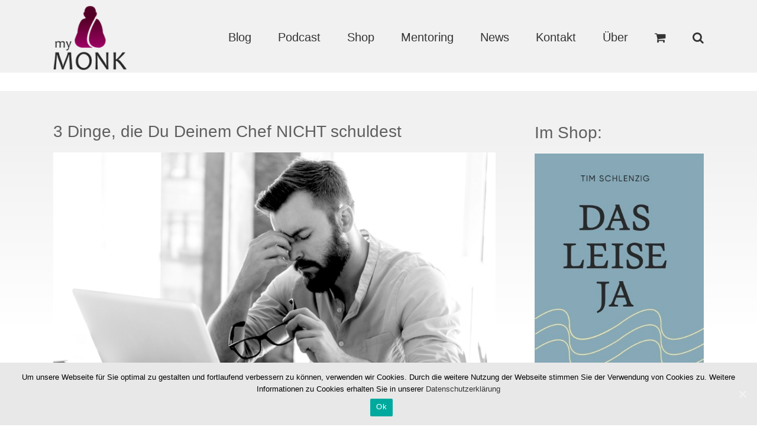

--- FILE ---
content_type: text/html; charset=UTF-8
request_url: https://mymonk.de/nicht-schuldig/
body_size: 32913
content:
<!DOCTYPE html>
<html class="" xmlns="https://www.w3.org/1999/xhtml" lang="de" prefix="og: http://ogp.me/ns# fb: http://ogp.me/ns/fb#">
<head>
	
	<meta http-equiv="Content-Type" content="text/html; charset=utf-8"/>

	
	<!--[if lte IE 8]>
	<script type="text/javascript" src="https://mymonk.de/wp-content/themes/Avada/assets/js/html5shiv.js"></script>
	<![endif]-->

	
	<meta name="viewport" content="width=device-width, initial-scale=1" />
			<link rel="shortcut icon" href="https://mymonk.de/wp-content/uploads/2016/03/favicon-16x16.png" type="image/x-icon" />
	
			<!-- For iPhone -->
		<link rel="apple-touch-icon-precomposed" href="https://mymonk.de/wp-content/uploads/2016/03/apple-icon-57x57.png">
	
			<!-- For iPhone 4 Retina display -->
		<link rel="apple-touch-icon-precomposed" sizes="114x114" href="https://mymonk.de/wp-content/uploads/2016/03/apple-icon-114x114.png">
	
			<!-- For iPad -->
		<link rel="apple-touch-icon-precomposed" sizes="72x72" href="https://mymonk.de/wp-content/uploads/2016/03/apple-icon-72x72.png">
	
			<!-- For iPad Retina display -->
		<link rel="apple-touch-icon-precomposed" sizes="144x144" href="https://mymonk.de/wp-content/uploads/2016/03/apple-icon-144x144.png">
	
	<title>3 Dinge, die Du Deinem Chef NICHT schuldest | myMONK.de</title>
<style type='text/css'>.hsc-button-hideshow { font-size: 16px !important; }</style><script type="text/javascript">var hsc_hideshow_print = "<p class='hsc-button hsc-button-hideshow hsc-buttonskin-none' style='text-align:left;' ><a class='hsc-link' id='hsc-btn-hideshow' href='javascript:;'><span>Kommentare anzeigen</span></a></p>";var hsc_show_button_text = 'Kommentare anzeigen';var hsc_hide_button_text = 'Kommentare ausblenden';var comment_identifier = '#comments';var loadmore_identifier = '.hsc-comment-class';var identifier_type = 'auto';var hide_show = true;var load_more = false;var load_more_animation = 'none';var hide_show_animation = 'none';</script><style type='text/css'>.hsc-button-loadmore { font-size: 14px !important; }</style><script type="text/javascript">var hsc_loadmore_print = "<p class='hsc-button hsc-button-loadmore hsc-buttonskin-none' style='text-align:left;' ><a class='hsc-link' id='hsc-btn-loadmore' href='javascript:;'><span>Load More</span></a></p>";var loadmore_load_number = "3";var comment_identifier = '#comments';var loadmore_identifier = '.hsc-comment-class';var identifier_type = 'auto';var hide_show = true;var load_more = false;var load_more_animation = 'none';var hide_show_animation = 'none';</script>
<!-- All In One SEO Pack 3.6.2[1211,1279] -->
<meta name="description"  content="Text von: Romy Hausmann Bevor ich ein Kind hatte, hatte ich diesen einen Chef. Mein Aufgabenfeld unterschied sich dabei kaum. Ich sorgte für sein leibliches Wohl. Brachte ihm Kaffee, holte sein Essen beim Inder um die Ecke ab. Nur sein Bäuerchen schaffte er noch alleine. In meiner Mittagspause brachte ich seine Hemden zur Reinigung. Statt zum Kinderturnen fuhr ich ihn zu irgendwelchen Terminen. Ich ging nach Feierabend ans Telefon und checkte im Urlaub meine Mails. Irgendwann machte ich schon gar keinen Urlaub mehr. Mein Chef brauchte mich. Ich war immer da, wie eine Mutti - oder ein persönlicher Knecht. In meinem Arbeitsvertrag hatte etwas anderes gestanden. Darum kümmerte ich mich natürlich auch noch, irgendwie nebenbei, wenn es sein musste in meiner Freizeit. Warum ich das tat? Ich wollte Karriere machen, unersetzbar sein. Und der Plan schien aufzugehen. Mit 24 war ich Redaktionsleiterin - ein Titel, der umso mehr rechtfertigte, dass ich ganz selbstverständlich mehr als &quot;nur&quot; meinen redaktionellen Aufgaben nachkommen musste. Am Anfang mochte ich das. &quot;Wo ist Romy?&quot;, &quot;Geh zu Romy&quot;, &quot;Klär das mit Romy&quot;. Irgendwann allerdings fiel mir auf, dass sich alle anderen Mitarbeiter nach Feierabend in der Kneipe zum Cocktail in Eimer-Größe samt Schirmchen-Deko zusammenrotteten, inklusive meines Chefs. Nur ich saß noch im Büro. Bald fing ich an, Kollegen zu hassen, weil sie Urlaubspläne machten und die schönsten Flecken der Welt sahen. Ich sah nur noch die vier grauen Wände der Redaktion. Hörte meine tippenden Finger auf der Computertastatur statt Meeresrauschen. Ging nicht auf Konzerte, sondern in die Büroküche, um die Spülmaschine auszuräumen. Dass man Arbeit und Leben miteinander vereinbaren konnte, kam mir undenkbar vor – obwohl ich viele Leute um mich herum sah, denen das auf fast magische Art und Weise zu gelingen schien. Ich erkannte, dass ich mir ein Problem geschaffen hatte und wollte es lösen. Ein bisschen zurückschrauben, zumindest die &quot;Nebentätigkeiten&quot;, die ich mir selbst aufgelastet hatte. Das fiel auch meinem Chef auf – und mündete in einem Problemgespräch. Aus seiner Sicht mangelte es mir in letzter Zeit an Motivation. Ob ich zu Hause private Schwierigkeiten hätte. Dass mein Zuhause nur noch eine Schlafstätte war und man für &quot;private Schwierigkeiten&quot; überhaupt erst mal ein Privatleben braucht, sah er dabei natürlich nicht. Es war höchste Zeit, unsere Arbeits-Beziehung neu zu definieren. Hier zunächst drei Dinge, die wir unseren Chefs gegenüber schon verpflichtet sind: Wir schulden unseren Chefs volle Konzentration während unserer Arbeitszeit – und zwar auf unsere Arbeit. Wir werden nun mal nicht fürs Nebenbei-Likes-verteilen auf Facebook bezahlt, nicht für private Telefonate und nicht für stundenlange Stelldicheins in der Kaffeeküche – auch wenn der Büro-Klatsch noch so spannend ist. Wir schulden unseren Chefs, unseren Kollegen und Kunden Unterstützung und Loyalität. Wenn wir uns mit den Produkten oder Werten der Firma nicht identifizieren können und hinterrücks ständig nur schimpfen, haben wir vielleicht einfach den falschen Job. Wir schulden unseren Chefs Verantwortung. &quot;Ich war&#039;s nicht, Klaus hat den Deal versaut.&quot; &quot;Die Putzfrau hat beim Abstauben meine Power Point-Präsentation gelöscht.&quot; Das ist &quot;Der Hund hat meine Hausaufgaben gefressen&quot;-2.0. Albern, kindisch und nicht gerade stark. Stehen wir zu unseren Fehlern, übernehmen wir die Verantwortung dafür – und beheben wir sie, anstatt unsere Zeit (und die unserer Chefs) mit Ausreden zu verschwenden. 3 Dinge, die wir unserem Chef dagegen NICHT schulden 1. Unsere Gesundheit. &quot;Sorge dich gut um deinen Körper. Es ist der einzige Ort, den du zum Leben hast.&quot; – Der amerikanische Autor Jim Rohn, Du bist immer da. In guten wie in schlechten Zeiten, in Gesundheit wie in Krankheit. Bei Fieber 40 Grad läufst Du im Büro erst so richtig heiß. Die Nierenbeckenentzündung, ach, drauf geschissen. Der Burn-Out klopft schon an Deine Bürotür. Aber Du machst weiter, weiter, weiter. Bis Du irgendwann gar nichts mehr machst. Vor Erschöpfung über Deiner Tastatur zusammenbrichst wie Huffington-Post-Gründerin Arianna Huffington mit ihrem durchschnittlichen Tages-Arbeitspensum von 18 Stunden. Oder bis Du mit Herzinfarkt vom Bürostuhl kippst, Mitte 30 erst, aber, hey: In Deiner Grabrede wird schon irgendjemand erwähnen, dass Du Mitarbeiter des Monats warst. Glückwunsch dazu (posthum halt)! 2. Unser Privatleben. 1995 wurde David Bowie von einem Musikjournalisten interviewt. Die Frage: Was betrachtest Du als Deinen größten Erfolg? Die Antwort: &quot;Meine Frau geheiratet zu haben.&quot; Der Journalist wies Bowie darauf hin, dass er die Frage eigentlich auf seine musikalische Karriere bezogen hatte. Bowie entgegnete nur: &quot;Aber nichts anderes zählt für mich.&quot; Womöglich lässt es sich leichter romantisch sein, wenn man Millionen auf dem Konto hat und sowieso nur noch zum Spaß und fürs eigene Ego arbeiten kann. Andererseits hängen die besten Tage und Erinnerungen wohl selten an erfolgreichen Meetings oder am Lob vom Chef. Was aber bleibt, ist das Bild, wie Deine kleine Tochter zum ersten Mal ohne Stützräder auf ihrem Fahrrad durch die Einfahrt braust. Der Moment, in dem Du Deine zukünftige Frau in ihrem Brautkleid siehst. Das erste gemeinsame Weihnachtsfest im neuen Haus. Klar, denken wir oft: &quot;Ist doch nur ein Wochenende, an dem ich arbeiten muss. Da verpass ich schon nichts.&quot; Aber wie leicht werden aus einer Überstunde zwei? Wird der lang erwartete Urlaub gecancelt? Hat Dein kleiner Sohn ausgerechnet heute sein erstes Wort gesprochen, während Du stundenlang Deinem Chef am Telefon gelauscht hast? 3. Unsere Identität. Du bist das beste Pferd im Stall. Der beste Konditor, die beste Sekretärin, die beste Empfangsdame, die der Laden hier je gesehen hat. Und, klar, kannst Du darauf stolz sein. Aber Du bist noch mehr, und das solltest Du nicht vergessen (so, wie ich es so lange vergessen habe). Du bist Robert, der neben dem Tortenverzieren in seinem Keller Musik komponiert und selig ist, wenn er abends auf der Couch seine Katze krault. Du bist Anne, die neben Turbo-Steno auch noch eine Mutter ist und der das Herz aufgeht, wenn sie auf dem Spielplatz im Wett-Schaukeln gewinnt. Du bist Elena, die nicht nur am Empfang sitzt, sondern am Wochenende die höchsten Gipfel erklimmt und oben angekommen, Fotos für ihr Portfolio schießt. Du bist nicht nur Dein Job, sondern alles, was Du liebst, alles was Du erlebst. Ein Leben außerhalb der Arbeit zu führen, hat nicht nur was mit Spaß zu tun. Unsere Freizeit und unsere Hobbies sind ein unverzichtbarer Ausgleich, helfen uns Stress abzubauen und im Leben zu wachsen. &quot;Ich bin doch keine Maschine…&quot; Viele Jobs funktionieren nicht streng nach Tarif und Stempeluhr. Manchmal erfordert ein Projekt nun mal die eine oder andere Überstunde oder ein bisschen mehr als den durchschnittlichen Einsatz. Und das ist auch in Ordnung, so lange wir es schaffen, unsere Balance zu halten und auch mal &quot;Stopp&quot; zu sagen. Im besten Fall haben wir Chefs, die verstehen, dass sie Menschen beschäftigen und keine Maschinen. Was es aber braucht, ist Ehrlichkeit. Ich für meinen Teil war lange Zeit nicht ehrlich. Mein Chef hat mich nie gezwungen, ihm sein Mittagessen zu holen – weder mit Peitschenhieben, noch mit Stiefeltritten oder mit psychischem Druck à la &quot;Wenn Du mir nicht pronto mein Essen holst, dann verlierst Du Deinen Job&quot;. Er hat mich lediglich höflich danach gefragt. Und ich war es, die immer gesagt hat: &quot;Kein Problem&quot; – obwohl es eben genau das für mich war. Lernen wir, unsere Bedürfnisse zu kommunizieren wie in jeder anderen Beziehung auch. Seien wir ehrlich – mit unseren Chefs und vor allem mit uns. Denn das ist&#039;s, was wir uns selbst am meisten schulden. Photo: Exhausted / Shutterstock" />

<script type="application/ld+json" class="aioseop-schema">{"@context":"https://schema.org","@graph":[{"@type":"Organization","@id":"https://mymonk.de/#organization","url":"https://mymonk.de/","name":"myMONK.de","sameAs":[]},{"@type":"WebSite","@id":"https://mymonk.de/#website","url":"https://mymonk.de/","name":"myMONK.de","publisher":{"@id":"https://mymonk.de/#organization"},"potentialAction":{"@type":"SearchAction","target":"https://mymonk.de/?s={search_term_string}","query-input":"required name=search_term_string"}},{"@type":"WebPage","@id":"https://mymonk.de/nicht-schuldig/#webpage","url":"https://mymonk.de/nicht-schuldig/","inLanguage":"de","name":"3 Dinge, die Du Deinem Chef NICHT schuldest","isPartOf":{"@id":"https://mymonk.de/#website"},"breadcrumb":{"@id":"https://mymonk.de/nicht-schuldig/#breadcrumblist"},"image":{"@type":"ImageObject","@id":"https://mymonk.de/nicht-schuldig/#primaryimage","url":"https://mymonk.de/wp-content/uploads/Untitled-design16.jpg","width":700,"height":467},"primaryImageOfPage":{"@id":"https://mymonk.de/nicht-schuldig/#primaryimage"},"datePublished":"2017-08-22T04:00:54+02:00","dateModified":"2017-08-22T05:12:58+02:00"},{"@type":"Article","@id":"https://mymonk.de/nicht-schuldig/#article","isPartOf":{"@id":"https://mymonk.de/nicht-schuldig/#webpage"},"author":{"@id":"https://mymonk.de/author/admin/#author"},"headline":"3 Dinge, die Du Deinem Chef NICHT schuldest","datePublished":"2017-08-22T04:00:54+02:00","dateModified":"2017-08-22T05:12:58+02:00","commentCount":"5","mainEntityOfPage":{"@id":"https://mymonk.de/nicht-schuldig/#webpage"},"publisher":{"@id":"https://mymonk.de/#organization"},"articleSection":"Innere Ruhe &amp; Selbstveränderung, Innere Ruhe &amp; Selbstveränderung - Artikel, Selbstverwirklichung, Selbstverwirklichung - Artikel","image":{"@type":"ImageObject","@id":"https://mymonk.de/nicht-schuldig/#primaryimage","url":"https://mymonk.de/wp-content/uploads/Untitled-design16.jpg","width":700,"height":467}},{"@type":"Person","@id":"https://mymonk.de/author/admin/#author","name":"myMONK","sameAs":[],"image":{"@type":"ImageObject","@id":"https://mymonk.de/#personlogo","url":"https://secure.gravatar.com/avatar/326901353a4fd19b7e91e4038b29e63b?s=96&d=mm&r=g","width":96,"height":96,"caption":"myMONK"}},{"@type":"BreadcrumbList","@id":"https://mymonk.de/nicht-schuldig/#breadcrumblist","itemListElement":[{"@type":"ListItem","position":1,"item":{"@type":"WebPage","@id":"https://mymonk.de/","url":"https://mymonk.de/","name":"myMONK.de"}},{"@type":"ListItem","position":2,"item":{"@type":"WebPage","@id":"https://mymonk.de/nicht-schuldig/","url":"https://mymonk.de/nicht-schuldig/","name":"3 Dinge, die Du Deinem Chef NICHT schuldest"}}]}]}</script>
<link rel="canonical" href="https://mymonk.de/nicht-schuldig/" />
<!-- All In One SEO Pack -->
<link rel='dns-prefetch' href='//s.w.org' />
<link rel="alternate" type="application/rss+xml" title="myMONK.de &raquo; Feed" href="https://mymonk.de/feed/" />
<link rel="alternate" type="application/rss+xml" title="myMONK.de &raquo; Kommentar-Feed" href="https://mymonk.de/comments/feed/" />
<link rel="alternate" type="application/rss+xml" title="myMONK.de &raquo; 3 Dinge, die Du Deinem Chef NICHT schuldest-Kommentar-Feed" href="https://mymonk.de/nicht-schuldig/feed/" />

		<meta property="og:title" content="3 Dinge, die Du Deinem Chef NICHT schuldest"/>
		<meta property="og:type" content="article"/>
		<meta property="og:url" content="https://mymonk.de/nicht-schuldig/"/>
		<meta property="og:site_name" content="myMONK.de"/>
		<meta property="og:description" content="Text von: Romy Hausmann

Bevor ich ein Kind hatte, hatte ich diesen einen Chef. Mein Aufgabenfeld unterschied sich dabei kaum. Ich sorgte für sein leibliches Wohl. Brachte ihm Kaffee, holte sein Essen beim Inder um die Ecke ab. Nur sein Bäuerchen schaffte er noch alleine. In meiner Mittagspause brachte ich seine Hemden zur Reinigung. Statt zum"/>

					<meta property="og:image" content="https://mymonk.de/wp-content/uploads/Untitled-design16.jpg"/>
				<script type="text/javascript">
			window._wpemojiSettings = {"baseUrl":"https:\/\/s.w.org\/images\/core\/emoji\/12.0.0-1\/72x72\/","ext":".png","svgUrl":"https:\/\/s.w.org\/images\/core\/emoji\/12.0.0-1\/svg\/","svgExt":".svg","source":{"concatemoji":"https:\/\/mymonk.de\/wp-includes\/js\/wp-emoji-release.min.js?ver=5.4.18"}};
			/*! This file is auto-generated */
			!function(e,a,t){var n,r,o,i=a.createElement("canvas"),p=i.getContext&&i.getContext("2d");function s(e,t){var a=String.fromCharCode;p.clearRect(0,0,i.width,i.height),p.fillText(a.apply(this,e),0,0);e=i.toDataURL();return p.clearRect(0,0,i.width,i.height),p.fillText(a.apply(this,t),0,0),e===i.toDataURL()}function c(e){var t=a.createElement("script");t.src=e,t.defer=t.type="text/javascript",a.getElementsByTagName("head")[0].appendChild(t)}for(o=Array("flag","emoji"),t.supports={everything:!0,everythingExceptFlag:!0},r=0;r<o.length;r++)t.supports[o[r]]=function(e){if(!p||!p.fillText)return!1;switch(p.textBaseline="top",p.font="600 32px Arial",e){case"flag":return s([127987,65039,8205,9895,65039],[127987,65039,8203,9895,65039])?!1:!s([55356,56826,55356,56819],[55356,56826,8203,55356,56819])&&!s([55356,57332,56128,56423,56128,56418,56128,56421,56128,56430,56128,56423,56128,56447],[55356,57332,8203,56128,56423,8203,56128,56418,8203,56128,56421,8203,56128,56430,8203,56128,56423,8203,56128,56447]);case"emoji":return!s([55357,56424,55356,57342,8205,55358,56605,8205,55357,56424,55356,57340],[55357,56424,55356,57342,8203,55358,56605,8203,55357,56424,55356,57340])}return!1}(o[r]),t.supports.everything=t.supports.everything&&t.supports[o[r]],"flag"!==o[r]&&(t.supports.everythingExceptFlag=t.supports.everythingExceptFlag&&t.supports[o[r]]);t.supports.everythingExceptFlag=t.supports.everythingExceptFlag&&!t.supports.flag,t.DOMReady=!1,t.readyCallback=function(){t.DOMReady=!0},t.supports.everything||(n=function(){t.readyCallback()},a.addEventListener?(a.addEventListener("DOMContentLoaded",n,!1),e.addEventListener("load",n,!1)):(e.attachEvent("onload",n),a.attachEvent("onreadystatechange",function(){"complete"===a.readyState&&t.readyCallback()})),(n=t.source||{}).concatemoji?c(n.concatemoji):n.wpemoji&&n.twemoji&&(c(n.twemoji),c(n.wpemoji)))}(window,document,window._wpemojiSettings);
		</script>
		<style type="text/css">
img.wp-smiley,
img.emoji {
	display: inline !important;
	border: none !important;
	box-shadow: none !important;
	height: 1em !important;
	width: 1em !important;
	margin: 0 .07em !important;
	vertical-align: -0.1em !important;
	background: none !important;
	padding: 0 !important;
}
</style>
	<link rel='stylesheet' id='wp-block-library-css'  href='https://mymonk.de/wp-includes/css/dist/block-library/style.min.css?ver=5.4.18' type='text/css' media='all' />
<link rel='stylesheet' id='wc-block-style-css'  href='https://mymonk.de/wp-content/plugins/woocommerce/packages/woocommerce-blocks/build/style.css?ver=2.5.16' type='text/css' media='all' />
<link rel='stylesheet' id='cookie-notice-front-css'  href='https://mymonk.de/wp-content/plugins/cookie-notice/css/front.min.css?ver=5.4.18' type='text/css' media='all' />
<link rel='stylesheet' id='juiz_sps_styles-css'  href='https://mymonk.de/wp-content/plugins/juiz-social-post-sharer/css/juiz-social-post-sharer-4.min.css?ver=1.4.10' type='text/css' media='all' />
<style id='woocommerce-inline-inline-css' type='text/css'>
.woocommerce form .form-row .required { visibility: visible; }
</style>
<link rel='stylesheet' id='avada-stylesheet-css'  href='https://mymonk.de/wp-content/themes/Avada/style.css?ver=3.8.8' type='text/css' media='all' />
<!--[if lte IE 9]>
<link rel='stylesheet' id='avada-shortcodes-css'  href='https://mymonk.de/wp-content/themes/Avada/shortcodes.css?ver=3.8.8' type='text/css' media='all' />
<![endif]-->
<!--[if lte IE 8]>
<link rel='stylesheet' id='avada-IE8-css'  href='https://mymonk.de/wp-content/themes/Avada/assets/css/ie8.css?ver=3.8.8' type='text/css' media='all' />
<![endif]-->
<!--[if IE]>
<link rel='stylesheet' id='avada-IE-css'  href='https://mymonk.de/wp-content/themes/Avada/assets/css/ie.css?ver=3.8.8' type='text/css' media='all' />
<![endif]-->
<link rel='stylesheet' id='avada-woocommerce-css'  href='https://mymonk.de/wp-content/themes/Avada/assets/css/woocommerce.css?ver=3.8.8' type='text/css' media='all' />
<link rel='stylesheet' id='woocommerce-gzd-layout-css'  href='//mymonk.de/wp-content/plugins/woocommerce-germanized/assets/css/layout.min.css?ver=3.1.6' type='text/css' media='all' />
<style id='woocommerce-gzd-layout-inline-css' type='text/css'>
.woocommerce-checkout .shop_table { background-color: #eeeeee; } p.woocommerce-shipping-destination { display: none; }
</style>
<link rel='stylesheet' id='hsc-css-css'  href='https://mymonk.de/wp-content/plugins/hide-show-comment/assets/css/hsc.css?ver=1.1.4' type='text/css' media='all' />
<link rel='stylesheet' id='hsc-button-skinhide-show-css'  href='https://mymonk.de/wp-content/plugins/hide-show-comment/assets/buttons/hsc-buttonskin-none.css?ver=1.1.4' type='text/css' media='all' />
<link rel='stylesheet' id='hsc-button-skinload-more-css'  href='https://mymonk.de/wp-content/plugins/hide-show-comment/assets/buttons/hsc-buttonskin-none.css?ver=1.1.4' type='text/css' media='all' />
<script type='text/javascript'>
/* <![CDATA[ */
var cnArgs = {"ajaxUrl":"https:\/\/mymonk.de\/wp-admin\/admin-ajax.php","nonce":"1a46ece6e8","hideEffect":"fade","position":"bottom","onScroll":"0","onScrollOffset":"100","onClick":"0","cookieName":"cookie_notice_accepted","cookieTime":"2592000","cookieTimeRejected":"2592000","cookiePath":"\/","cookieDomain":"","redirection":"0","cache":"0","refuse":"0","revokeCookies":"0","revokeCookiesOpt":"automatic","secure":"1","coronabarActive":"0"};
/* ]]> */
</script>
<script type='text/javascript' src='https://mymonk.de/wp-content/plugins/cookie-notice/js/front.min.js?ver=1.3.1'></script>
<script type='text/javascript' src='https://mymonk.de/wp-includes/js/jquery/jquery.js?ver=1.12.4-wp'></script>
<script type='text/javascript' src='https://mymonk.de/wp-includes/js/jquery/jquery-migrate.min.js?ver=1.4.1'></script>
<script type='text/javascript' src='https://mymonk.de/wp-content/plugins/hide-show-comment/assets/js/hsc.js?ver=1.1.4'></script>
<link rel='https://api.w.org/' href='https://mymonk.de/wp-json/' />
<link rel="EditURI" type="application/rsd+xml" title="RSD" href="https://mymonk.de/xmlrpc.php?rsd" />
<link rel="wlwmanifest" type="application/wlwmanifest+xml" href="https://mymonk.de/wp-includes/wlwmanifest.xml" /> 
<meta name="generator" content="WordPress 5.4.18" />
<meta name="generator" content="WooCommerce 4.1.4" />
<link rel='shortlink' href='https://mymonk.de/?p=58426' />
<link rel="alternate" type="application/json+oembed" href="https://mymonk.de/wp-json/oembed/1.0/embed?url=https%3A%2F%2Fmymonk.de%2Fnicht-schuldig%2F" />
<link rel="alternate" type="text/xml+oembed" href="https://mymonk.de/wp-json/oembed/1.0/embed?url=https%3A%2F%2Fmymonk.de%2Fnicht-schuldig%2F&#038;format=xml" />
	<noscript><style>.woocommerce-product-gallery{ opacity: 1 !important; }</style></noscript>
	<!--[if IE 9]> <script>var _fusionParallaxIE9 = true;</script> <![endif]--><style id='avada-stylesheet-inline-css' type='text/css'>.Avada_388{color:green;}.woocommerce-tabs > .tabs .active a,body,html,html body.custom-background{background-color:#ffffff;}#main,#slidingbar,.fusion-footer-copyright-area,.fusion-footer-widget-area,.fusion-page-title-bar,.fusion-secondary-header,.header-v4 #small-nav,.header-v5 #small-nav,.sticky-header .sticky-shadow,.tfs-slider .slide-content-container{padding-left:30px;padding-right:30px;}.width-100 .fusion-section-separator,.width-100 .nonhundred-percent-fullwidth{padding-left:30px;padding-right:30px;margin-left:-30px;margin-right:-30px;}.width-100 .fullwidth-box,.width-100 .fusion-section-separator{margin-left:-30px!important;margin-right:-30px!important;}.fusion-mobile-menu-design-modern .fusion-mobile-nav-holder li a{padding-left:30px;padding-right:30px;}.fusion-mobile-menu-design-modern .fusion-mobile-nav-holder .fusion-mobile-nav-item .fusion-open-submenu{padding-right:35px;}.fusion-mobile-menu-design-modern .fusion-mobile-nav-holder .fusion-mobile-nav-item a{padding-left:30px;padding-right:30px;}.fusion-mobile-menu-design-modern .fusion-mobile-nav-holder .fusion-mobile-nav-item li a{padding-left:39px;}.fusion-mobile-menu-design-modern .fusion-mobile-nav-holder .fusion-mobile-nav-item li li a{padding-left:48px;}.fusion-mobile-menu-design-modern .fusion-mobile-nav-holder .fusion-mobile-nav-item li li li a{padding-left:57px;}.fusion-mobile-menu-design-modern .fusion-mobile-nav-holder .fusion-mobile-nav-item li li li li a{padding-left:66px;}.event-is-recurring:hover,.tooltip-shortcode,a:hover{color:#660033;}#final-order-details .mini-order-details tr:last-child .amount,#main .about-author .title a:hover,#main .post h2 a:hover,#slidingbar-area .fusion-accordian .panel-title a:hover,#slidingbar-area ul li a:hover,#wrapper .cart-checkout a:hover,#wrapper .cart-checkout a:hover:before,#wrapper .fusion-widget-area .current-menu-item > a,#wrapper .fusion-widget-area .current-menu-item > a:before,#wrapper .fusion-widget-area .current_page_item > a,#wrapper .fusion-widget-area .current_page_item > a:before,#wrapper .jtwt .jtwt_tweet a:hover,.avada-order-details .shop_table.order_details tfoot tr:last-child .amount,.cart_totals .order-total .amount,.checkout .shop_table tfoot .order-total .amount,.content-box-percentage,.fusion-accordian .panel-title a:hover,.fusion-content-widget-area .widget .recentcomments:hover:before,.fusion-content-widget-area .widget li a:hover,.fusion-content-widget-area .widget_archive li a:hover:before,.fusion-content-widget-area .widget_categories li a:hover,.fusion-content-widget-area .widget_categories li a:hover:before,.fusion-content-widget-area .widget_links li a:hover:before,.fusion-content-widget-area .widget_nav_menu li a:hover:before,.fusion-content-widget-area .widget_pages li a:hover:before,.fusion-content-widget-area .widget_recent_entries li a:hover:before,.fusion-copyright-notice a:hover,.fusion-date-and-formats .fusion-format-box i,.fusion-filters .fusion-filter.fusion-active a,.fusion-footer-widget-area .fusion-accordian .panel-title a:hover,.fusion-footer-widget-area .fusion-tabs-widget .tab-holder .news-list li .post-holder a:hover,.fusion-footer-widget-area a:hover,.fusion-footer-widget-area ul li a:hover,.fusion-popover,.fusion-read-more:hover:after,.more a:hover:after,.my_account_orders .order-actions a:hover:after,.my_account_orders .order-number a,.pagination-next:hover:after,.pagination-prev:hover:before,.price > .amount,.price ins .amount,.project-content .project-info .project-info-box a:hover,.shop_table .product-subtotal .amount,.side-nav .arrow:hover:after,.side-nav li.current_page_ancestor > a,.side-nav ul > li.current_page_item > a,.single-navigation a[rel=next]:hover:after,.single-navigation a[rel=prev]:hover:before,.slidingbar-area a:hover,.star-rating span:before,.star-rating:before,.tooltip-shortcode,.widget_layered_nav li a:hover:before,.widget_product_categories li a:hover:before,.widget_shopping_cart_content .total .amount,.woocommerce .address .edit:hover:after,.woocommerce-pagination .next:hover,.woocommerce-pagination .next:hover:after,.woocommerce-pagination .prev:hover,.woocommerce-pagination .prev:hover:before,.woocommerce-side-nav li.active a,.woocommerce-side-nav li.active a:after,.woocommerce-tabs .tabs a:hover .arrow:after,.woocommerce-tabs .tabs li.active a,.woocommerce-tabs .tabs li.active a .arrow:after,h5.toggle:hover a,span.dropcap{color:#660033;}.fusion-accordian .panel-title a:hover .fa-fusion-box{background-color:#660033 !important;border-color:#660033 !important;}.fusion-content-widget-area .fusion-image-wrapper .fusion-rollover .fusion-rollover-content a:hover{color:#333333;}.star-rating span:before,.star-rating:before{color:#660033;}#slidingbar-area .tagcloud a:hover,.fusion-footer-widget-area .tagcloud a:hover,.tagcloud a:hover{color:#FFFFFF;text-shadow:none;-webkit-text-shadow:none;-moz-text-shadow:none;}#nav ul li > a:hover,#sticky-nav ul li > a:hover,#wrapper .fusion-tabs-widget .tab-holder .tabs li.active a,#wrapper .fusion-tabs.classic .nav-tabs > li.active .tab-link,#wrapper .fusion-tabs.classic .nav-tabs > li.active .tab-link:focus,#wrapper .fusion-tabs.classic .nav-tabs > li.active .tab-link:hover,#wrapper .fusion-tabs.vertical-tabs.classic .nav-tabs > li.active .tab-link,#wrapper .post-content blockquote,.fusion-filters .fusion-filter.fusion-active a,.pagination .current,.pagination a.inactive:hover,.progress-bar-content,.reading-box,.tagcloud a:hover,.woocommerce-pagination .current,.woocommerce-pagination .page-numbers.current,.woocommerce-pagination .page-numbers:hover{border-color:#660033;}#wrapper .side-nav li.current_page_item a{border-right-color:#660033;border-left-color:#660033;}#toTop:hover,#wrapper .search-table .search-button input[type="submit"]:hover,.avada-myaccount-data .digital-downloads li:before,.avada-thank-you .order_details li:before,.cart-loading,.circle-yes ul li:before,.fusion-accordian .panel-title .active .fa-fusion-box,.fusion-content-widget-area .widget_layered_nav li.chosen,.fusion-content-widget-area .widget_layered_nav_filters li.chosen,.fusion-date-and-formats .fusion-date-box,.onsale,.pagination .current,.price_slider_wrapper .ui-slider .ui-slider-range,.progress-bar-content,.table-2 table thead,.tagcloud a:hover,.woocommerce .social-share li a:hover i,.woocommerce-pagination .current,p.demo_store,ul.arrow li:before,ul.circle-yes li:before{background-color:#660033;}.woocommerce .social-share li a:hover i{border-color:#660033;}#fusion-gmap-container,#main,#sliders-container,#wrapper,.fusion-separator .icon-wrapper,.woocommerce-tabs > .tabs .active a,body,html{background-color:#ffffff;}.fusion-footer-widget-area{background-color:#363839;border-color:#e9eaee;padding-top:43px;padding-bottom:40px;}#wrapper .fusion-footer-widget-area .fusion-tabs-widget .tab-holder .tabs li{border-color:#363839;}.fusion-footer-copyright-area{background-color:#282a2b;border-color:#4b4c4d;padding-top:18px;padding-bottom:16px;}.sep-boxed-pricing .panel-heading{background-color:#a0ce4e;border-color:#a0ce4e;}.full-boxed-pricing.fusion-pricing-table .standout .panel-heading h3,.fusion-pricing-table .panel-body .price .decimal-part,.fusion-pricing-table .panel-body .price .integer-part{color:#a0ce4e;}.fusion-image-wrapper .fusion-rollover{background-image:linear-gradient(top, rgba(102,0,51,0.8) 0%, rgba(102,0,51,0.8) 100%);background-image:-webkit-gradient(linear, left top, left bottom, color-stop(0, rgba(102,0,51,0.8)), color-stop(1, rgba(102,0,51,0.8)));background-image:filter: progid:DXImageTransform.Microsoft.gradient(startColorstr=#660033, endColorstr=#660033), progid: DXImageTransform.Microsoft.Alpha(Opacity=0);background-image:-webkit-linear-gradient(top, rgba(102,0,51,0.8) 0%, rgba(102,0,51,0.8) 100%);background-image:-moz-linear-gradient(top, rgba(102,0,51,0.8) 0%, rgba(102,0,51,0.8) 100%);background-image:-ms-linear-gradient(top, rgba(102,0,51,0.8) 0%, rgba(102,0,51,0.8) 100%);background-image:-o-linear-gradient(top, rgba(102,0,51,0.8) 0%, rgba(102,0,51,0.8) 100%);}.no-cssgradients .fusion-image-wrapper .fusion-rollover{background:#660033;}.fusion-image-wrapper:hover .fusion-rollover{filter:progid:DXImageTransform.Microsoft.gradient(startColorstr=#660033, endColorstr=#660033), progid: DXImageTransform.Microsoft.Alpha(Opacity=100);}#main .comment-submit,#reviews input#submit,.button-default,.button.default,.comment-form input[type="submit"],.fusion-button-default,.fusion-portfolio-one .fusion-button,.price_slider_amount button,.ticket-selector-submit-btn[type=submit],.woocommerce .avada-order-details .order-again .button,.woocommerce .checkout #place_order,.woocommerce .checkout_coupon .button,.woocommerce .login .button,.woocommerce .lost_reset_password input[type="submit"],.woocommerce .register .button,.woocommerce .shipping-calculator-form .button,.woocommerce .single_add_to_cart_button,.woocommerce button.button{background:#660033;color:#ffffff;filter:progid:DXImageTransform.Microsoft.gradient(startColorstr=#660033, endColorstr=#660033);transition:all .2s;-webkit-transition:all .2s;-moz-transition:all .2s;-ms-transition:all .2s;-o-transition:all .2s;}.link-type-button-bar .fusion-read-more,.no-cssgradients #main .comment-submit,.no-cssgradients #reviews input#submit,.no-cssgradients .button-default,.no-cssgradients .button.default,.no-cssgradients .comment-form input[type="submit"],.no-cssgradients .fusion-button-default,.no-cssgradients .fusion-portfolio-one .fusion-button,.no-cssgradients .price_slider_amount button,.no-cssgradients .ticket-selector-submit-btn[type="submit"],.no-cssgradients .woocommerce .avada-order-details .order-again .button,.no-cssgradients .woocommerce .checkout #place_order,.no-cssgradients .woocommerce .checkout_coupon .button,.no-cssgradients .woocommerce .login .button,.no-cssgradients .woocommerce .lost_reset_password input[type="submit"],.no-cssgradients .woocommerce .register .button,.no-cssgradients .woocommerce .shipping-calculator-form .button,.no-cssgradients .woocommerce .single_add_to_cart_button,.no-cssgradients .woocommerce button.button{background:#660033;}#main .comment-submit:hover,#reviews input#submit:hover,.button-default:hover,.button.default:hover,.comment-form input[type="submit"]:hover,.fusion-button-default:hover,.fusion-portfolio-one .fusion-button:hover,.price_slider_amount button:hover,.ticket-selector-submit-btn[type="submit"]:hover,.woocommerce .avada-order-details .order-again .button:hover,.woocommerce .checkout #place_order:hover,.woocommerce .checkout_coupon .button:hover,.woocommerce .login .button:hover,.woocommerce .lost_reset_password input[type="submit"]:hover,.woocommerce .register .button:hover,.woocommerce .shipping-calculator-form .button:hover,.woocommerce .single_add_to_cart_button:hover{background:#b30078;color:#ffffff;filter:progid:DXImageTransform.Microsoft.gradient(startColorstr=#b30078, endColorstr=#b30078);}.no-cssgradients #main .comment-submit:hover,.no-cssgradients #reviews input#submit:hover,.no-cssgradients .button-default:hover,.no-cssgradients .comment-form input[type="submit"]:hover,.no-cssgradients .fusion-button-default:hover,.no-cssgradients .fusion-portfolio-one .fusion-button:hover,.no-cssgradients .price_slider_amount button:hover,.no-cssgradients .ticket-selector-submit-btn[type="submit"]:hover,.no-cssgradients .woocommerce .avada-order-details .order-again .button:hover,.no-cssgradients .woocommerce .checkout #place_order:hover,.no-cssgradients .woocommerce .checkout_coupon .button:hover,.no-cssgradients .woocommerce .login .button:hover,.no-cssgradients .woocommerce .lost_reset_password input[type="submit"]:hover,.no-cssgradients .woocommerce .register .button:hover,.no-cssgradients .woocommerce .shipping-calculator-form .button:hover,.no-cssgradients .woocommerce .single_add_to_cart_button:hover,.no-cssgradinets .button.default:hover{background:#b30078 !important;}.link-type-button-bar .fusion-read-more,.link-type-button-bar .fusion-read-more:after,.link-type-button-bar .fusion-read-more:before{color:#ffffff;}.link-type-button-bar .fusion-read-more:hover,.link-type-button-bar .fusion-read-more:hover:after,.link-type-button-bar .fusion-read-more:hover:before,.link-type-button-bar.link-area-box:hover .fusion-read-more,.link-type-button-bar.link-area-box:hover .fusion-read-more:after,.link-type-button-bar.link-area-box:hover .fusion-read-more:before{color:#ffffff !important;}.fusion-image-wrapper .fusion-rollover .fusion-rollover-gallery,.fusion-image-wrapper .fusion-rollover .fusion-rollover-link{background-color:#333333;width:36px;height:36px;}.fusion-image-wrapper .fusion-rollover .fusion-rollover-content .fusion-rollover-categories,.fusion-image-wrapper .fusion-rollover .fusion-rollover-content .fusion-rollover-categories a,.fusion-image-wrapper .fusion-rollover .fusion-rollover-content .fusion-rollover-title a,.fusion-image-wrapper .fusion-rollover .fusion-rollover-content a,.fusion-rollover .fusion-rollover-content .fusion-rollover-title{color:#333333;}.fusion-page-title-bar{border-color:#020202;background-color:#F6F6F6;background-size:cover;height:87px;-webkit-background-size:cover;-moz-background-size:cover;-ms-background-size:cover;-o-background-size:cover;}.fusion-footer-copyright-area > .fusion-row,.fusion-footer-widget-area > .fusion-row{padding-left:0px;padding-right:0px;}.fontawesome-icon.circle-yes{background-color:#333333;}.content-box-shortcode-timeline,.fontawesome-icon.circle-yes{border-color:#333333;}.avada-myaccount-data .digital-downloads li:after,.avada-myaccount-data .digital-downloads li:before,.avada-thank-you .order_details li:after,.avada-thank-you .order_details li:before,.fontawesome-icon,.fontawesome-icon.circle-yes,.post-content .error-menu li:after,.post-content .error-menu li:before{color:#ffffff;}.fusion-title .title-sep,.product .product-border{border-color:#e0dede;}.checkout .payment_methods .payment_box,.post-content blockquote,.review blockquote q{background-color:#f6f6f6;}.fusion-testimonials .author:after{border-top-color:#f6f6f6;}.post-content blockquote,.review blockquote q{color:#747474;}#nav ul li ul li a,#reviews #comments > h2,#sticky-nav ul li ul li a,#wrapper #nav ul li ul li > a,#wrapper #sticky-nav ul li ul li > a,.avada-container h3,.comment-form input[type="submit"],.ei-title h3,.fusion-blog-shortcode .fusion-timeline-date,.fusion-image-wrapper .fusion-rollover .fusion-rollover-content .fusion-rollover-categories,.fusion-image-wrapper .fusion-rollover .fusion-rollover-content .fusion-rollover-title,.fusion-image-wrapper .fusion-rollover .fusion-rollover-content .price,.fusion-image-wrapper .fusion-rollover .fusion-rollover-content a,.fusion-load-more-button,.fusion-page-title-bar h3,.meta .fusion-date,.more,.post-content blockquote,.project-content .project-info h4,.review blockquote div strong,.review blockquote q,.ticket-selector-submit-btn[type="submit"],.woocommerce .checkout #place_order,.woocommerce .checkout_coupon .button,.woocommerce .login .button,.woocommerce .register .button,.woocommerce .shipping-calculator-form .button,.woocommerce .single_add_to_cart_button,.woocommerce button.button,.woocommerce-success-message .button,body{font-family:'PT Sans', Arial, Helvetica, sans-serif;font-weight:400;}#slidingbar-area h3,.avada-container h3,.comment-form input[type="submit"],.fusion-footer-widget-area .widget-title,.fusion-footer-widget-area h3,.fusion-load-more-button,.project-content .project-info h4,.review blockquote div strong,.ticket-selector-submit-btn[type="submit"],.woocommerce .avada-order-details .order-again .button,.woocommerce .checkout #place_order,.woocommerce .checkout_coupon .button,.woocommerce .login .button,.woocommerce .register .button,.woocommerce .shipping-calculator-form .button,.woocommerce .single_add_to_cart_button,.woocommerce button.button{font-weight:bold;}.meta .fusion-date,.post-content blockquote,.review blockquote q{font-style:italic;}.side-nav li a{font-family:'Antic Slab', Arial, Helvetica, sans-serif;font-weight:400;font-size:14px;}#main .post h2,#main .reading-box h2,#main h2,#wrapper .fusion-tabs-widget .tab-holder .tabs li a,.cart-empty,.ei-title h2,.fusion-accordian .panel-heading a,.fusion-accordian .panel-title,.fusion-author .fusion-author-title,.fusion-carousel-title,.fusion-content-widget-area .widget h4,.fusion-countdown-heading,.fusion-countdown-subheading,.fusion-flip-box .flip-box-heading-back,.fusion-header-tagline,.fusion-image-wrapper .fusion-rollover .fusion-rollover-content .fusion-rollover-title,.fusion-image-wrapper .fusion-rollover .fusion-rollover-content .fusion-rollover-title a,.fusion-modal .modal-title,.fusion-page-title-bar h1,.fusion-person .person-desc .person-author .person-author-wrapper,.fusion-pricing-table .pricing-row,.fusion-pricing-table .title-row,.fusion-tabs .nav-tabs  li .fusion-tab-heading,.fusion-title h3,.main-flex .slide-content h2,.main-flex .slide-content h3,.popover .popover-title,.post-content h1,.post-content h2,.post-content h3,.post-content h4,.post-content h5,.post-content h6,.product-title,.project-content h3,.share-box h4,.woocommerce-success-message .msg,table th{font-family:'Antic Slab', Arial, Helvetica, sans-serif;}.project-content .project-info h4{font-family:'Antic Slab', Arial, Helvetica, sans-serif;}#main .post h2,#main .reading-box h2,#main h2,#wrapper .fusion-tabs-widget .tab-holder .tabs li a,.cart-empty,.ei-title h2,.fusion-accordian .panel-heading a,.fusion-accordian .panel-title,.fusion-author .fusion-author-title,.fusion-carousel-title,.fusion-content-widget-area .widget h4,.fusion-flip-box .flip-box-heading-back,.fusion-header-tagline,.fusion-image-wrapper .fusion-rollover .fusion-rollover-content .fusion-rollover-title,.fusion-image-wrapper .fusion-rollover .fusion-rollover-content .fusion-rollover-title a,.fusion-modal .modal-title,.fusion-page-title-bar h1,.fusion-person .person-desc .person-author .person-author-wrapper,.fusion-pricing-table .pricing-row,.fusion-pricing-table .title-row,.fusion-tabs .nav-tabs  li .fusion-tab-heading,.fusion-title h3,.main-flex .slide-content h2,.main-flex .slide-content h3,.popover .popover-title,.post-content h1,.post-content h2,.post-content h3,.post-content h4,.post-content h5,.post-content h6,.product-title,.project-content h3,.share-box h4,.woocommerce-success-message .msg,table th{font-weight:400;}#slidingbar-area .widget-title,#slidingbar-area h3,.fusion-footer-widget-area .widget-title,.fusion-footer-widget-area h3{font-family:'PT Sans', Arial, Helvetica, sans-serif;font-weight:400;}.fusion-content-widget-area .jtwt .jtwt_tweet,.fusion-widget-area .slide-excerpt h2,.jtwt .jtwt_tweet,body{font-size:16px;line-height:24px;}#slidingbar-area ul,.fusion-footer-widget-area ul,.fusion-tabs-widget .tab-holder .news-list li .post-holder .meta,.fusion-tabs-widget .tab-holder .news-list li .post-holder a,.project-content .project-info h4{font-size:16px;line-height:24px;}.fusion-blog-layout-timeline .fusion-timeline-date{font-size:16;}.counter-box-content,.fusion-alert,.fusion-progressbar .sr-only,.post-content blockquote,.review blockquote q{font-size:16px;}#side-header .fusion-contact-info,#side-header .header-social .top-menu,.fusion-accordian .panel-body,.fusion-widget-area .slide-excerpt h2,.post-content blockquote,.project-content .project-info h4,.review blockquote q,body{line-height:31px;}.fusion-page-title-bar .fusion-breadcrumbs,.fusion-page-title-bar .fusion-breadcrumbs li,.fusion-page-title-bar .fusion-breadcrumbs li a{font-size:10px;}.sidebar .widget h4{font-size:13px;}#slidingbar-area .widget-title,#slidingbar-area h3{font-size:13px;line-height:13px;}.fusion-footer-widget-area .widget-title,.fusion-footer-widget-area h3{font-size:13px;line-height:13px;}.fusion-copyright-notice{font-size:12px;}#main .fusion-row,#slidingbar-area .fusion-row,.fusion-footer-copyright-area .fusion-row,.fusion-footer-widget-area .fusion-row,.fusion-page-title-row,.tfs-slider .slide-content-container .slide-content{max-width:1100px;}.post-content h1{font-size:37px;line-height:48px;}#main .fusion-portfolio h2,#wrapper  #main .post h2,#wrapper #main .post-content .fusion-title h2,#wrapper #main .post-content .title h2,#wrapper .fusion-title h2,#wrapper .post-content h2,#wrapper .title h2,#wrapper .woocommerce .checkout h3,h2.entry-title{font-size:24px;line-height:41px;}#main .fusion-portfolio h2,#wrapper  .woocommerce .checkout h3,#wrapper #main .post h2,#wrapper #main .post-content .fusion-title h2,#wrapper #main .post-content .title h2,#wrapper .fusion-title h2,#wrapper .post-content h2,#wrapper .title h2,.cart-empty,h2.entry-title{line-height:27px;}#wrapper #main .fusion-portfolio-content > h2.entry-title,#wrapper #main .fusion-post-content > h2.entry-title,#wrapper #main .post > h2.entry-title,#wrapper .fusion-events-shortcode .fusion-events-meta h2{font-size:24px;line-height:27px;}#wrapper #main #comments .fusion-title h3,#wrapper #main #respond .fusion-title h3,#wrapper #main .about-author .fusion-title h3,#wrapper #main .related-posts .fusion-title h3{font-size:24px;line-height:36px;}.fusion-person .person-author-wrapper .person-name,.post-content h3,.product-title,.project-content h3{font-size:16px;line-height:24px;}.fusion-modal .modal-title,p.demo_store{font-size:16px;line-height:36px;}.fusion-carousel-title,.fusion-person .person-author-wrapper .person-title,.fusion-portfolio-post .fusion-portfolio-content h4,.fusion-rollover .fusion-rollover-content .fusion-rollover-title,.post-content h4{font-size:13px;line-height:20px;}#reviews #comments > h2,#wrapper .fusion-tabs-widget .tab-holder .tabs li a,.fusion-flip-box .flip-box-heading-back,.person-author-wrapper,.popover .popover-title{font-size:13px;}.fusion-accordian .panel-title,.fusion-sharing-box h4,.fusion-tabs .nav-tabs > li .fusion-tab-heading,.fusion-widget-area .fusion-accordian .panel-title{font-size:13px;line-height:30px;}.post-content h5{font-size:12px;line-height:18px;}.post-content h6{font-size:11px;line-height:17px;}.ei-title h2{font-size:42px;line-height:63px;color:#333333;}.ei-title h3{font-size:20px;line-height:30px;color:#747474;}#wrapper .fusion-events-shortcode .fusion-events-meta h4,.fusion-carousel-meta,.fusion-image-wrapper .fusion-rollover .fusion-rollover-content .fusion-rollover-categories,.fusion-image-wrapper .fusion-rollover .fusion-rollover-content .fusion-rollover-categories a,.fusion-recent-posts .columns .column .meta,.fusion-single-line-meta{font-size:12px;line-height:18px;}.fusion-carousel-meta,.fusion-meta,.fusion-meta-info,.fusion-recent-posts .columns .column .meta,.post .single-line-meta{font-size:12px;}.fusion-image-wrapper .fusion-rollover .fusion-rollover-content .fusion-product-buttons a,.product-buttons a{font-size:12px;line-height:18px;}.page-links,.pagination,.pagination .pagination-next,.pagination .pagination-prev,.woocommerce-pagination,.woocommerce-pagination .next,.woocommerce-pagination .prev{font-size:12px;}#reviews #comments > h2,#wrapper .fusion-tabs-widget .tab-holder .news-list li .post-holder .meta,#wrapper .meta,.fusion-blog-timeline-layout .fusion-timeline-date,.fusion-content-widget-area .jtwt,.fusion-content-widget-area .widget .recentcomments,.fusion-content-widget-area .widget_archive li,.fusion-content-widget-area .widget_categories li,.fusion-content-widget-area .widget_layered_nav li,.fusion-content-widget-area .widget_links li,.fusion-content-widget-area .widget_meta li,.fusion-content-widget-area .widget_nav_menu li,.fusion-content-widget-area .widget_pages li,.fusion-content-widget-area .widget_product_categories li,.fusion-content-widget-area .widget_recent_entries li,.fusion-rollover .price .amount,.post .post-content,.post-content blockquote,.project-content .project-info h4,.quantity .minus,.quantity .plus,.quantity .qty,.review blockquote div,.search input,.title-row,body{color:#5f5f5f;}.fusion-post-content h1,.post-content h1,.title h1,.woocommerce-message,.woocommerce-success-message .msg{color:#333333;}#main .post h2,.cart-empty,.fusion-post-content h2,.fusion-title h2,.post-content h2,.search-page-search-form h2,.title h2,.woocommerce .checkout h3,.woocommerce h2,.woocommerce-tabs h2{color:#333333;}.fusion-post-content h3,.fusion-title h3,.person-author-wrapper span,.post-content h3,.product-title,.project-content h3,.title h3{color:#333333;}#wrapper .fusion-tabs-widget .tab-holder .tabs li a,.fusion-accordian .panel-title a,.fusion-carousel-title,.fusion-content-widget-area .widget h4,.fusion-post-content h4,.fusion-tabs .nav-tabs > li .fusion-tab-heading,.fusion-title h4,.post-content h4,.project-content .project-info h4,.share-box h4,.title h4{color:#333333;}.fusion-post-content h5,.fusion-title h5,.post-content h5,.title h5{color:#333333;}.fusion-post-content h6,.fusion-title h6,.post-content h6,.title h6{color:#333333;}.fusion-page-title-bar h1,.fusion-page-title-bar h3{color:#333333;}.sep-boxed-pricing .panel-heading h3{color:#333333;}.full-boxed-pricing.fusion-pricing-table .panel-heading h3{color:#333333;}#final-order-details .mini-order-details th,#main .post h2 a,#main .product .product_title,.about-author .title a,.cart_totals table th,.checkout .payment_methods label,.checkout .shop_table tfoot th,.fusion-content-widget-area .widget .recentcomments,.fusion-content-widget-area .widget li a,.fusion-content-widget-area .widget_categories li,.fusion-load-more-button,.fusion-rollover a,.fusion-woo-featured-products-slider .price .amount,.project-content .project-info .project-info-box a,.shop_attributes tr th,.shop_table thead tr th,.shop_table.order_details tr th,.single-navigation a[rel="next"]:after,.single-navigation a[rel="prev"]:before,.widget_layered_nav li.chosen a,.widget_layered_nav li.chosen a:before,.widget_layered_nav_filters li.chosen a,.widget_layered_nav_filters li.chosen a:before,body a,body a:after,body a:before,z.my_account_orders thead tr th{color:#333333;}body #toTop:before{color:#fff;}.fusion-page-title-bar .fusion-breadcrumbs,.fusion-page-title-bar .fusion-breadcrumbs a{color:#333333;}#slidingbar-area .fusion-title > *,#slidingbar-area .widget-title,#slidingbar-area h3{color:#DDDDDD;}#slidingbar-area,#slidingbar-area .fusion-column,#slidingbar-area .jtwt,#slidingbar-area .jtwt .jtwt_tweet{color:#8C8989;} #slidingbar-area .jtwt .jtwt_tweet a,#slidingbar-area .fusion-accordian .panel-title a,#wrapper #slidingbar-area .fusion-tabs-widget .tab-holder .tabs li a,.slidingbar-area a{color:#BFBFBF;}.sidebar .widget .heading h4,.sidebar .widget h4{color:#333333;}.sidebar .widget .heading .widget-title,.sidebar .widget .widget-title{background-color:transparent;}.fusion-footer-widget-area .widget-title,.fusion-footer-widget-area h3,.fusion-footer-widget-column .product-title{color:#DDDDDD;}.fusion-copyright-notice,.fusion-footer-widget-area,.fusion-footer-widget-area .jtwt,.fusion-footer-widget-area .jtwt .jtwt_tweet,.fusion-footer-widget-area article.col{color:#8C8989;}#wrapper .fusion-footer-widget-area .fusion-tabs-widget .tab-holder .tabs li a,.fusion-copyright-notice a,.fusion-footer-widget-area .fusion-accordian .panel-title a,.fusion-footer-widget-area .fusion-tabs-widget .tab-holder .news-list li .post-holder a,.fusion-footer-widget-area .jtwt .jtwt_tweet a,.fusion-footer-widget-area a{color:#BFBFBF;}#customer_login .col-1,#customer_login .col-2,#customer_login h2,#customer_login_box,#final-order-details .mini-order-details tr:last-child,#reviews li .comment-text,#small-nav,#wrapper .fusion-tabs-widget .tab-holder,#wrapper .side-nav li a,#wrapper .side-nav li.current_page_item li a,.avada-skin-rev,.chzn-container-single .chzn-single,.chzn-container-single .chzn-single div,.chzn-drop,.commentlist .the-comment,.es-carousel-wrapper.fusion-carousel-small .es-carousel ul li img,.fusion-accordian .fusion-panel,.fusion-author .fusion-author-social,.fusion-blog-layout-grid .post .flexslider,.fusion-blog-layout-grid .post .fusion-content-sep,.fusion-blog-layout-grid .post .post-wrapper,.fusion-body .avada-order-details .shop_table.order_details tfoot,.fusion-body .avada_myaccount_user,.fusion-body .cart-totals-buttons,.fusion-body .cart_totals,.fusion-body .cart_totals .total,.fusion-body .cart_totals h2,.fusion-body .checkout .shop_table tfoot,.fusion-body .coupon,.fusion-body .coupon h2,.fusion-body .my_account_orders tr,.fusion-body .myaccount_user_container span,.fusion-body .order-info,.fusion-body .order-total,.fusion-body .shipping_calculator,.fusion-body .shipping_calculator h2,.fusion-body .shop_attributes tr,.fusion-body .shop_table tr,.fusion-body .woocommerce .address h4,.fusion-body .woocommerce .addresses .title,.fusion-body .woocommerce .cart-empty,.fusion-body .woocommerce .checkout #customer_details .col-1,.fusion-body .woocommerce .checkout #customer_details .col-2,.fusion-body .woocommerce .checkout h3,.fusion-body .woocommerce .cross-sells,.fusion-body .woocommerce .cross-sells h2,.fusion-body .woocommerce .return-to-shop,.fusion-body .woocommerce .social-share,.fusion-body .woocommerce .social-share li,.fusion-body .woocommerce-content-box,.fusion-body .woocommerce-content-box h2,.fusion-body .woocommerce-message,.fusion-body .woocommerce-side-nav li a,.fusion-body .woocommerce-success-message,.fusion-body .woocommerce-tabs .tabs li a,.fusion-content-widget-area .product_list_widget li,.fusion-content-widget-area .widget .recentcomments,.fusion-content-widget-area .widget li a,.fusion-content-widget-area .widget_archive li,.fusion-content-widget-area .widget_categories li,.fusion-content-widget-area .widget_layered_nav li,.fusion-content-widget-area .widget_links li,.fusion-content-widget-area .widget_meta li,.fusion-content-widget-area .widget_nav_menu li,.fusion-content-widget-area .widget_pages li,.fusion-content-widget-area .widget_product_categories li,.fusion-content-widget-area .widget_recent_entries li,.fusion-counters-box .fusion-counter-box .counter-box-border,.fusion-filters,.fusion-layout-timeline .post,.fusion-layout-timeline .post .flexslider,.fusion-layout-timeline .post .fusion-content-sep,.fusion-portfolio .fusion-portfolio-boxed .fusion-content-sep,.fusion-portfolio .fusion-portfolio-boxed .fusion-portfolio-post-wrapper,.fusion-portfolio-one .fusion-portfolio-boxed .fusion-portfolio-post-wrapper,.fusion-tabs.vertical-tabs.clean .nav-tabs li .tab-link,.fusion-timeline-arrow,.fusion-timeline-date,.input-radio,.ls-avada,.page-links a,.pagination a.inactive,.panel.entry-content,.post .fusion-meta-info,.price_slider_wrapper,.progress-bar,.project-content .project-info .project-info-box,.quantity,.quantity .minus,.quantity .qty,.search-page-search-form,.sep-dashed,.sep-dotted,.sep-double,.sep-single,.side-nav,.side-nav li a,.side-nav-left .side-nav,.single-navigation,.table,.table > tbody > tr > td,.table > tbody > tr > th,.table > tfoot > tr > td,.table > tfoot > tr > th,.table > thead > tr > td,.table > thead > tr > th,.table-1 table,.table-1 table th,.table-1 tr td,.table-2 table thead,.table-2 tr td,.tabs-vertical .tabs-container .tab_content,.tabs-vertical .tabset,.tagcloud a,.tkt-slctr-tbl-wrap-dv table,.tkt-slctr-tbl-wrap-dv tr td,.widget_layered_nav li,.widget_product_categories li,.woo-tabs-horizontal .woocommerce-tabs > .tabs,.woo-tabs-horizontal .woocommerce-tabs > .tabs .active,.woocommerce-pagination .page-numbers,h5.toggle.active + .toggle-content,tr td{border-color:#e0dede;}.price_slider_wrapper .ui-widget-content{background-color:#e0dede;}.fusion-load-more-button{background-color:#ebeaea;}.fusion-load-more-button:hover{background-color:rgba(235,234,234,0.8);}.quantity .minus,.quantity .plus{background-color:#fbfaf9;}.quantity .minus:hover,.quantity .plus:hover{background-color:#ffffff;}.sb-toggle-wrapper .sb-toggle:after{color:#ffffff;}#slidingbar-area .product_list_widget li,#slidingbar-area .widget_categories li a,#slidingbar-area .widget_recent_entries ul li,#slidingbar-area li.recentcomments,#slidingbar-area ul li a{border-bottom-color:#ffffff;}#slidingbar-area .fusion-accordian .fusion-panel,#slidingbar-area .tagcloud a,#wrapper #slidingbar-area .fusion-tabs-widget .tab-holder,#wrapper #slidingbar-area .fusion-tabs-widget .tab-holder .news-list li{border-color:#282A2B;}#wrapper .fusion-footer-widget-area .fusion-tabs-widget .tab-holder,#wrapper .fusion-footer-widget-area .fusion-tabs-widget .tab-holder .news-list li,.fusion-footer-widget-area .fusion-accordian .fusion-panel,.fusion-footer-widget-area .product_list_widget li,.fusion-footer-widget-area .tagcloud a,.fusion-footer-widget-area .widget_categories li a,.fusion-footer-widget-area .widget_recent_entries li,.fusion-footer-widget-area li.recentcomments,.fusion-footer-widget-area ul li a{border-color:#505152;}#comment-input input,#comment-textarea textarea,#wrapper .search-table .search-field input,#wrapper .select-arrow,.avada-select .select2-container .select2-choice,.avada-select .select2-container .select2-choice2,.avada-select-parent .select-arrow,.avada-select-parent select,.chzn-container .chzn-drop,.chzn-container-single .chzn-single,.comment-form-comment textarea,.input-text,.main-nav-search-form input,.post-password-form .password,.search-page-search-form input,input.s,input[type="text"],select,textarea{background-color:#ffffff;}#comment-input .placeholder,#comment-input input,#comment-textarea .placeholder,#comment-textarea textarea,#wrapper .search-table .search-field input,.avada-select .select2-container .select2-choice,.avada-select .select2-container .select2-choice2,.avada-select-parent select,.chzn-container .chzn-drop,.chzn-container-single .chzn-single,.comment-form-comment textarea,.input-text,.main-nav-search-form input,.post-password-form .password,.search-page-search-form input,input.s,input.s .placeholder,input[type="text"],select,textarea{color:#aaa9a9;}#comment-input input::-webkit-input-placeholder,#comment-textarea textarea::-webkit-input-placeholder,.comment-form-comment textarea::-webkit-input-placeholder,.input-text::-webkit-input-placeholder,.post-password-form .password::-webkit-input-placeholder,.searchform .s::-webkit-input-placeholder,input#s::-webkit-input-placeholder{color:#aaa9a9;}#comment-input input:-moz-placeholder,#comment-textarea textarea:-moz-placeholder,.comment-form-comment textarea:-moz-placeholder,.input-text:-moz-placeholder,.post-password-form .password:-moz-placeholder,.searchform .s:-moz-placeholder,input#s:-moz-placeholder{color:#aaa9a9;}#comment-input input::-moz-placeholder,#comment-textarea textarea::-moz-placeholder,.comment-form-comment textarea::-moz-placeholder,.input-text::-moz-placeholder,.post-password-form .password::-moz-placeholder,.searchform .s::-moz-placeholder,input#s::-moz-placeholder{color:#aaa9a9;}#comment-input input:-ms-input-placeholder,#comment-textarea textarea:-ms-input-placeholder,.comment-form-comment textarea:-ms-input-placeholder,.input-text:-ms-input-placeholder,.post-password-form .password::-ms-input-placeholder,.searchform .s:-ms-input-placeholder,input#s:-ms-input-placeholder{color:#aaa9a9;}#comment-input input,#comment-textarea textarea,#wrapper .search-table .search-field input,.avada-select .select2-container .select2-choice,.avada-select .select2-container .select2-choice .select2-arrow,.avada-select .select2-container .select2-choice2 .select2-arrow,.avada-select-parent .select-arrow,.avada-select-parent select,.chzn-container .chzn-drop,.chzn-container-single .chzn-single,.comment-form-comment textarea,.gravity-select-parent .select-arrow,.input-text,.main-nav-search-form input,.post-password-form .password,.search-page-search-form input,.select-arrow,.woocommerce-checkout .select2-drop-active,input.s,input[type="text"],select,textarea{border-color:#d2d2d2;}#comment-input input,.avada-select .select2-container .select2-choice,.avada-select-parent select,.avada-shipping-calculator-form .avada-select-parent select,.cart-collaterals .avada-select-parent input,.cart-collaterals .form-row input,.cart-collaterals .shipping_calculator #calc_shipping_postcode,.checkout .input-text:not(textarea),.chzn-container .chzn-drop,.chzn-container-single .chzn-single,.coupon .input-text,.input-text:not(textarea),.main-nav-search-form input,.post-password-form .password,.search-page-search-form input,.searchform .search-table .search-field input,.shipping-calculator-form .avada-select-parent select,.woocommerce-checkout .select2-drop-active,input.s,input[type="text"],select{height:29px;padding-top:0;padding-bottom:0;}.avada-select .select2-container .select2-choice .select2-arrow,.avada-select .select2-container .select2-choice2 .select2-arrow,.searchform .search-table .search-button input[type="submit"]{height:29px;width:29px;line-height:29px;}.select2-container .select2-choice > .select2-chosen{line-height:29px;}.select-arrow,.select2-arrow{color:#d2d2d2;}.fusion-page-title-bar h1{font-size:24px;line-height:normal;}.fusion-page-title-bar h3{font-size:14px;line-height:26px;}#content{width:68%;}#main .sidebar{width:26%;background-color:transparent;padding:0px;}.double-sidebars #content{width:59%;margin-left:15%;}.double-sidebars #main #sidebar{width:12%;margin-left:-74%;}.double-sidebars #main #sidebar-2{width:23%;margin-left:3%;}.fusion-accordian .panel-title a .fa-fusion-box{background-color:#333333;}.progress-bar-content{background-color:#a0ce4e;border-color:#a0ce4e;}.content-box-percentage{color:#a0ce4e;}.progress-bar{background-color:#f6f6f6;border-color:#f6f6f6;}#wrapper .fusion-date-and-formats .fusion-format-box, .tribe-mini-calendar-event .list-date .list-dayname{background-color:#eef0f2;}.fusion-carousel .fusion-carousel-nav .fusion-nav-next,.fusion-carousel .fusion-carousel-nav .fusion-nav-prev{background-color:rgba(0,0,0,0.6);}.fusion-carousel .fusion-carousel-nav .fusion-nav-next:hover,.fusion-carousel .fusion-carousel-nav .fusion-nav-prev:hover{background-color:rgba(0,0,0,0.7);}.fusion-flexslider .flex-direction-nav .flex-next,.fusion-flexslider .flex-direction-nav .flex-prev{background-color:rgba(0,0,0,0.6);}.fusion-flexslider .flex-direction-nav .flex-next:hover,.fusion-flexslider .flex-direction-nav .flex-prev:hover{background-color:rgba(0,0,0,0.7);}.content-boxes .col{background-color:transparent;}#wrapper .fusion-content-widget-area .fusion-tabs-widget .tabs-container{background-color:#ffffff;}body .fusion-content-widget-area .fusion-tabs-widget .tab-hold .tabs li{border-right:1px solid #ffffff;}.fusion-content-widget-area .fusion-tabs-widget .tab-holder .tabs li a,body .fusion-content-widget-area .fusion-tabs-widget .tab-holder .tabs li a{background:#ebeaea;border-bottom:0;color:#5f5f5f;}body .fusion-content-widget-area .fusion-tabs-widget .tab-hold .tabs li a:hover{background:#ffffff;border-bottom:0;}body .fusion-content-widget-area .fusion-tabs-widget .tab-hold .tabs li.active a,body .fusion-content-widget-area .fusion-tabs-widget .tab-holder .tabs li.active a{background:#ffffff;border-bottom:0;border-top-color:#660033;}#wrapper .fusion-content-widget-area .fusion-tabs-widget .tab-holder,.fusion-content-widget-area .fusion-tabs-widget .tab-holder .news-list li{border-color:#ebeaea;}.fusion-single-sharing-box{background-color:#f6f6f6;}.fusion-blog-layout-grid .post .fusion-post-wrapper,.fusion-blog-layout-timeline .post,.fusion-events-shortcode .fusion-layout-column,.fusion-portfolio.fusion-portfolio-boxed .fusion-portfolio-content-wrapper,.products li.product{background-color:transparent;}.fusion-blog-layout-grid .post .flexslider,.fusion-blog-layout-grid .post .fusion-content-sep,.fusion-blog-layout-grid .post .fusion-post-wrapper,.fusion-blog-layout-timeline .fusion-timeline-date,.fusion-blog-layout-timeline .fusion-timeline-line,.fusion-blog-layout-timeline .post,.fusion-blog-layout-timeline .post .flexslider,.fusion-blog-layout-timeline .post .fusion-content-sep,.fusion-blog-timeline-layout .post,.fusion-blog-timeline-layout .post .flexslider,.fusion-blog-timeline-layout .post .fusion-content-sep,.fusion-events-shortcode .fusion-layout-column,.fusion-portfolio.fusion-portfolio-boxed .fusion-content-sep,.fusion-portfolio.fusion-portfolio-boxed .fusion-portfolio-content-wrapper,.product .product-buttons,.product-buttons,.product-buttons-container,.product-details-container,.products li{border-color:#ebeaea;}.fusion-blog-layout-timeline .fusion-timeline-circle,.fusion-blog-layout-timeline .fusion-timeline-date,.fusion-blog-timeline-layout .fusion-timeline-circle,.fusion-blog-timeline-layout .fusion-timeline-date{background-color:#ebeaea;}.fusion-blog-timeline-layout .fusion-timeline-arrow:before,.fusion-blog-timeline-layout .fusion-timeline-icon,.fusion-timeline-arrow:before,.fusion-timeline-icon{color:#ebeaea;}div.indicator-hint{background:#ebeaea;border-color:#ebeaea;}#posts-container.fusion-blog-layout-grid{margin:-20px -20px 0 -20px;}#posts-container.fusion-blog-layout-grid .fusion-post-grid{padding:20px;}.quicktags-toolbar input{background:linear-gradient(to top, #ffffff, #ffffff ) #3E3E3E;background:-webkit-linear-gradient(to top, #ffffff, #ffffff ) #3E3E3E;background:-moz-linear-gradient(to top, #ffffff, #ffffff ) #3E3E3E;background:-ms-linear-gradient(to top, #ffffff, #ffffff ) #3E3E3E;background:-o-linear-gradient(to top, #ffffff, #ffffff ) #3E3E3E;background-image:-webkit-gradient( linear, left top, left bottom, color-stop(0, #ffffff), color-stop(1, #ffffff));filter:progid:DXImageTransform.Microsoft.gradient(startColorstr=#ffffff, endColorstr=#ffffff), progid: DXImageTransform.Microsoft.Alpha(Opacity=0);border:1px solid #d2d2d2;color:#aaa9a9;}.quicktags-toolbar input:hover{background:#ffffff;}.fusion-rollover{display:none;}.ei-slider{width:100%;height:400px;}#comment-submit,#reviews input#submit,.button.default,.fusion-button.fusion-button-default,.ticket-selector-submit-btn[type="submit"],.woocommerce .checkout #place_order,.woocommerce .login .button,.woocommerce .register .button,.woocommerce .single_add_to_cart_button,.woocommerce button.button{border-color:#ffffff;}#comment-submit:hover,#reviews input#submit:hover,.button.default:hover,.fusion-button.fusion-button-default:hover,.ticket-selector-submit-btn[type="submit"]:hover,.woocommerce .checkout #place_order:hover,.woocommerce .login .button:hover,.woocommerce .register .button:hover,.woocommerce .single_add_to_cart_button:hover,.woocommerce button.button:hover{border-color:#ffffff;}.button.default,.fusion-button-default,.woocommerce .checkout #place_order{padding:13px 29px;line-height:17px;font-size:14px;}.button.default.button-3d.button-small,.fusion-button.button-small.button-3d,.fusion-button.fusion-button-3d.fusion-button-small,.ticket-selector-submit-btn[type="submit"]{box-shadow:inset 0px 1px 0px #ffffff, 0px 2px 0px #54770F, 1px 4px 4px 2px rgba(0, 0, 0, 0.3);-webkit-box-shadow:inset 0px 1px 0px #ffffff, 0px 2px 0px #54770F, 1px 4px 4px 2px rgba(0, 0, 0, 0.3);-moz-box-shadow:inset 0px 1px 0px #ffffff, 0px 2px 0px #54770F, 1px 4px 4px 2px rgba(0, 0, 0, 0.3);}.button.default.button-3d.button-small:active,.fusion-button.button-small.button-3d:active,.fusion-button.fusion-button-3d.fusion-button-small:active,.ticket-selector-submit-btn[type="submit"]:active{box-shadow:inset 0px 1px 0px #ffffff, 0px 1px 0px #54770F, 1px 4px 4px 2px rgba(0, 0, 0, 0.3);-webkit-box-shadow:inset 0px 1px 0px #ffffff, 0px 1px 0px #54770F, 1px 4px 4px 2px rgba(0, 0, 0, 0.3);-moz-box-shadow:inset 0px 1px 0px #ffffff, 0px 1px 0px #54770F, 1px 4px 4px 2px rgba(0, 0, 0, 0.3);}.button.default.button-3d.button-medium,.fusion-button.button-medium.button-3d,.fusion-button.fusion-button-3d.fusion-button-medium{box-shadow:inset 0px 1px 0px #ffffff, 0px 3px 0px #54770F, 1px 5px 5px 3px rgba(0, 0, 0, 0.3);-webkit-box-shadow:inset 0px 1px 0px #ffffff, 0px 3px 0px #54770F, 1px 5px 5px 3px rgba(0, 0, 0, 0.3);-moz-box-shadow:inset 0px 1px 0px #ffffff, 0px 3px 0px #54770F, 1px 5px 5px 3px rgba(0, 0, 0, 0.3);}.button.default.button-3d.button-medium:active,.fusion-button.button-medium.button-3d:active,.fusion-button.fusion-button-3d.fusion-button-medium:active{box-shadow:inset 0px 1px 0px #ffffff, 0px 1px 0px #54770F, 1px 5px 5px 3px rgba(0, 0, 0, 0.3);-webkit-box-shadow:inset 0px 1px 0px #ffffff, 0px 1px 0px #54770F, 1px 5px 5px 3px rgba(0, 0, 0, 0.3);-moz-box-shadow:inset 0px 1px 0px #ffffff, 0px 1px 0px #54770F, 1px 5px 5px 3px rgba(0, 0, 0, 0.3);}.button.default.button-3d.button-large,.fusion-button.button-large.button-3d,.fusion-button.fusion-button-3d.fusion-button-large{box-shadow:inset 0px 1px 0px #ffffff, 0px 4px 0px #54770F, 1px 5px 6px 3px rgba(0, 0, 0, 0.3);-webkit-box-shadow:inset 0px 1px 0px #ffffff, 0px 4px 0px #54770F, 1px 5px 6px 3px rgba(0, 0, 0, 0.3);-moz-box-shadow:inset 0px 1px 0px #ffffff, 0px 4px 0px #54770F, 1px 5px 6px 3px rgba(0, 0, 0, 0.3);}.button.default.button-3d.button-large:active,.fusion-button.button-large.button-3d:active,.fusion-button.fusion-button-3d.fusion-button-large:active{box-shadow:inset 0px 1px 0px #ffffff, 0px 1px 0px #54770F, 1px 6px 6px 3px rgba(0, 0, 0, 0.3);-webkit-box-shadow:inset 0px 1px 0px #ffffff, 0px 1px 0px #54770F, 1px 6px 6px 3px rgba(0, 0, 0, 0.3);-moz-box-shadow:inset 0px 1px 0px #ffffff, 0px 1px 0px #54770F, 1px 6px 6px 3px rgba(0, 0, 0, 0.3);}.button.default.button-3d.button-xlarge,.fusion-button.button-xlarge.button-3d,.fusion-button.fusion-button-3d.fusion-button-xlarge{box-shadow:inset 0px 1px 0px #ffffff, 0px 5px 0px #54770F, 1px 7px 7px 3px rgba(0, 0, 0, 0.3);-webkit-box-shadow:inset 0px 1px 0px #ffffff, 0px 5px 0px #54770F, 1px 7px 7px 3px rgba(0, 0, 0, 0.3);-moz-box-shadow:inset 0px 1px 0px #ffffff, 0px 5px 0px #54770F, 1px 7px 7px 3px rgba(0, 0, 0, 0.3);}.button.default.button-3d.button-xlarge:active,.fusion-button.button-xlarge.button-3d:active,.fusion-button.fusion-button-3d.fusion-button-xlarge:active{box-shadow:inset 0px 1px 0px #ffffff, 0px 2px 0px #54770F, 1px 7px 7px 3px rgba(0, 0, 0, 0.3);-webkit-box-shadow:inset 0px 1px 0px #ffffff, 0px 2px 0px #54770F, 1px 7px 7px 3px rgba(0, 0, 0, 0.3);-moz-box-shadow:inset 0px 1px 0px #ffffff, 0px 2px 0px #54770F, 1px 7px 7px 3px rgba(0, 0, 0, 0.3);}#comment-submit,#reviews input#submit,.button-default,.button.default,.fusion-button,.fusion-button-default,.woocommerce .checkout #place_order,.woocommerce .login .button,.woocommerce .register .button,.woocommerce .single_add_to_cart_button,.woocommerce button.button{border-width:0px;border-style:solid;}.button.default:hover,.fusion-button.button-default:hover,.ticket-selector-submit-btn[type="submit"]{border-width:0px;border-style:solid;}.fusion-menu-item-button .menu-text{border-color:#fff;}.fusion-menu-item-button:hover .menu-text{border-color:#fff;}#comment-submit,#reviews input#submit,.button-default,.button.default,.fusion-button-default,.ticket-selector-submit-btn[type="submit"],.woocommerce .avada-shipping-calculator-form .button,.woocommerce .checkout #place_order,.woocommerce .login .button,.woocommerce .register .button,.woocommerce .single_add_to_cart_button,.woocommerce button.button{border-radius:2px;-webkit-border-radius:2px;}.reading-box{background-color:#f6f6f6;}.isotope .isotope-item{transition-property:top, left, opacity;-webkit-transition-property:top, left, opacity;-moz-transition-property:top, left, opacity;-ms-transition-property:top, left, opacity;-o-transition-property:top, left, opacity;}.woocommerce .checkout #customer_details .col-1,.woocommerce .checkout #customer_details .col-2{box-sizing:border-box;border:1px solid;overflow:hidden;padding:30px;margin-bottom:30px;float:left;width:48%;margin-right:4%;-webkit-box-sizing:border-box;-moz-box-sizing:border-box;}.woocommerce form.checkout #customer_details .col-1,.woocommerce form.checkout #customer_details .col-2{border-color:#e0dede;}.woocommerce form.checkout #customer_details div:last-child{margin-right:0;}.woocommerce form.checkout .avada-checkout-no-shipping #customer_details .col-1{width:100%;margin-right:0;}.woocommerce form.checkout .avada-checkout-no-shipping #customer_details .col-2{display:none;}.comment-form input[type="submit"],.fusion-button,.fusion-load-more-button,.ticket-selector-submit-btn[type="submit"],.woocommerce .avada-order-details .order-again .button,.woocommerce .checkout #place_order,.woocommerce .checkout_coupon .button,.woocommerce .login .button,.woocommerce .register .button,.woocommerce .shipping-calculator-form .button,.woocommerce .single_add_to_cart_button,.woocommerce button.button{font-family:'PT Sans', Arial, Helvetica, sans-serif;font-weight:700;}.fusion-image-wrapper .fusion-rollover .fusion-rollover-gallery:before,.fusion-image-wrapper .fusion-rollover .fusion-rollover-link:before{font-size:15px;margin-left:-7px;line-height:36px;color:#ffffff;}.fusion-title-size-one,h1{margin-top:0.10em;margin-bottom:0.67em;}.fusion-title-size-two,h2{margin-top:0em;margin-bottom:1.1em;}.fusion-title-size-three,h3{margin-top:1em;margin-bottom:1em;}.fusion-title-size-four,h4{margin-top:1.33em;margin-bottom:1.33em;}.fusion-title-size-five,h5{margin-top:1.67em;margin-bottom:1.67em;}.fusion-title-size-six,h6{margin-top:2.33em;margin-bottom:2.33em;}.fusion-logo{margin-top:10px;margin-right:0px;margin-bottom:0;margin-left:0px;}.fusion-header-wrapper .fusion-row{padding-left:0px;padding-right:0px;max-width:1100px;}.fusion-header-v2 .fusion-header,.fusion-header-v3 .fusion-header,.fusion-header-v4 .fusion-header,.fusion-header-v5 .fusion-header{border-bottom-color:#ffffff;}#side-header .fusion-secondary-menu-search-inner{border-top-color:#ffffff;}.fusion-header .fusion-row{padding-top:0px;padding-bottom:0px;}.fusion-secondary-header{background-color:#ffffff;font-size:12px;color:#747474;border-bottom-color:#ffffff;}.fusion-secondary-header a,.fusion-secondary-header a:hover{color:#747474;}.fusion-header-v2 .fusion-secondary-header{border-top-color:#660033;}.fusion-mobile-menu-design-modern .fusion-secondary-header .fusion-alignleft{border-bottom-color:#ffffff;}.fusion-header-tagline{font-size:16px;color:#747474;}.fusion-mobile-menu-sep,.fusion-secondary-main-menu{border-bottom-color:#ffffff;}#side-header{width:0px;padding-top:0px;padding-bottom:0px;border-color:#ffffff;}#side-header .side-header-content{padding-left:0px;padding-right:0px;}#side-header .fusion-main-menu > ul > li > a{padding-left:0px;padding-right:0px;border-top-color:#ffffff;border-bottom-color:#ffffff;text-align:center;height:auto;min-height:120px;}.side-header-left .fusion-main-menu > ul > li > a > .fusion-caret{right:0px;}.side-header-right .fusion-main-menu > ul > li > a > .fusion-caret{left:0px;}#side-header .fusion-main-menu > ul > li.current-menu-ancestor > a,#side-header .fusion-main-menu > ul > li.current-menu-item > a{color:#b30078;border-right-color:#b30078;border-left-color:#b30078;}body.side-header-left #side-header .fusion-main-menu > ul > li > ul{left:-1px;}body.side-header-left #side-header .fusion-main-menu .fusion-custom-menu-item-contents{top:0;left:-1px;}#side-header .fusion-main-menu .fusion-main-menu-search .fusion-custom-menu-item-contents{border-top-width:1px;border-top-style:solid;}#side-header .fusion-secondary-menu > ul > li > a,#side-header .side-header-content-1,#side-header .side-header-content-2{color:#747474;font-size:12px;}.side-header-left #side-header .fusion-main-menu > ul > li.current-menu-ancestor > a,.side-header-left #side-header .fusion-main-menu > ul > li.current-menu-item > a{border-right-width:3px;}.side-header-right #side-header .fusion-main-menu > ul > li.current-menu-ancestor > a,.side-header-right #side-header .fusion-main-menu > ul > li.current-menu-item > a{border-left-width:3px;}.side-header-right #side-header .fusion-main-menu ul .fusion-dropdown-menu .sub-menu,.side-header-right #side-header .fusion-main-menu ul .fusion-dropdown-menu .sub-menu li ul,.side-header-right #side-header .fusion-main-menu ul .fusion-menu-login-box .sub-menu{left:-170px;}.side-header-right #side-header .fusion-main-menu-search .fusion-custom-menu-item-contents{left:-250px;}.side-header-right #side-header .fusion-main-menu-cart .fusion-custom-menu-item-contents{left:-180px;}.fusion-main-menu > ul > li{padding-right:45px;}.fusion-main-menu > ul > li > a{border-top:3px solid transparent;height:120px;line-height:120px;font-family:'Antic Slab', Arial, Helvetica, sans-serif;font-weight:400;font-size:20px;color:#333333;}.fusion-megamenu-icon img{max-height:20px;}.fusion-main-menu > ul > li > a:hover{color:#b30078;border-color:#b30078;}.fusion-main-menu > ul > .fusion-menu-item-button > a:hover{border-color:transparent;}.fusion-main-menu .current-menu-ancestor > a,.fusion-main-menu .current-menu-item > a,.fusion-main-menu .current-menu-parent > a,.fusion-main-menu .current_page_item > a{color:#b30078;border-color:#b30078;}.fusion-main-menu > ul > .fusion-menu-item-button > a{border-color:transparent;}.fusion-main-menu .fusion-main-menu-icon:after{color:#333333;height:20px;width:20px;}.fusion-main-menu .fusion-main-menu-icon:hover{border-color:transparent;}.fusion-main-menu .fusion-main-menu-icon:hover:after{color:#b30078;}.fusion-main-menu .fusion-main-menu-icon-active:after,.fusion-main-menu .fusion-main-menu-search-open .fusion-main-menu-icon:after{color:#b30078;}.fusion-main-menu .sub-menu{background-color:#f2efef;width:170px;border-top:3px solid #b30078;font-family:'PT Sans', Arial, Helvetica, sans-serif;font-weight:400;box-shadow:1px 1px 30px rgba(0, 0, 0, 0.06);-webkit-box-shadow:1px 1px 30px rgba(0, 0, 0, 0.06);-moz-box-shadow:1px 1px 30px rgba(0, 0, 0, 0.06);}.fusion-main-menu .sub-menu ul{left:170px;top:-3px;}.fusion-main-menu .sub-menu li a{border-bottom:1px solid #dcdadb;padding-top:7px;padding-bottom:7px;color:#333333;font-family:'PT Sans', Arial, Helvetica, sans-serif;font-weight:400;font-size:13px;}.fusion-main-menu .sub-menu li a:hover{background-color:#f8f8f8;}.fusion-main-menu .sub-menu .current-menu-item > a,.fusion-main-menu .sub-menu .current-menu-parent > a,.fusion-main-menu .sub-menu .current_page_item > a{background-color:#f8f8f8;}.fusion-main-menu .fusion-custom-menu-item-contents{font-family:'PT Sans', Arial, Helvetica, sans-serif;font-weight:400;}.fusion-main-menu .fusion-main-menu-cart .fusion-custom-menu-item-contents,.fusion-main-menu .fusion-main-menu-search .fusion-custom-menu-item-contents,.fusion-main-menu .fusion-menu-login-box .fusion-custom-menu-item-contents{background-color:#f2efef;border-color:#dcdadb;}.fusion-secondary-menu > ul > li{border-color:#e5e5e5;}.fusion-secondary-menu > ul > li > a{height:47px;line-height:47px;}.fusion-secondary-menu .sub-menu{width:100px;background-color:#ffffff;border-color:#e5e5e5;}.fusion-secondary-menu .sub-menu a{border-color:#e5e5e5;color:#747474;}.fusion-secondary-menu .sub-menu a:hover{background-color:#fafafa;color:#333333;}.fusion-secondary-menu > ul > li > .sub-menu .sub-menu{left:100px;}.fusion-secondary-menu .fusion-custom-menu-item-contents{background-color:#ffffff;border-color:#e5e5e5;color:#747474;}.fusion-secondary-menu .fusion-secondary-menu-icon,.fusion-secondary-menu .fusion-secondary-menu-icon:hover{color:#333333;}.fusion-secondary-menu .fusion-menu-cart-items a{color:#747474;}.fusion-secondary-menu .fusion-menu-cart-item a{border-color:#e5e5e5;}.fusion-secondary-menu .fusion-menu-cart-item img{border-color:#e0dede;}.fusion-secondary-menu .fusion-menu-cart-item a:hover{background-color:#fafafa;color:#333333;}.fusion-secondary-menu .fusion-menu-cart-checkout{background-color:#fafafa;}.fusion-secondary-menu .fusion-menu-cart-checkout a:before{color:#747474;}.fusion-secondary-menu .fusion-menu-cart-checkout a:hover,.fusion-secondary-menu .fusion-menu-cart-checkout a:hover:before{color:#333333;}.fusion-secondary-menu-icon{background-color:#fafafa;color:#333333;}.fusion-secondary-menu-icon:after,.fusion-secondary-menu-icon:before{color:#333333;}.fusion-contact-info{line-height:47px;}.fusion-menu-cart-items{font-size:12px;line-height:18px;}.fusion-menu-cart-items a{color:#333333;}.fusion-menu-cart-item a{border-color:#dcdadb;}.fusion-menu-cart-item img{border-color:#e0dede;}.fusion-menu-cart-item a:hover{background-color:#f8f8f8;}.fusion-menu-cart-checkout{background-color:#fafafa;}.fusion-menu-cart-checkout a:before{color:#333333;}.fusion-megamenu-holder{border-color:#b30078;}.fusion-megamenu{background-color:#f2efef;box-shadow:1px 1px 30px rgba(0, 0, 0, 0.06);-webkit-box-shadow:1px 1px 30px rgba(0, 0, 0, 0.06);-moz-box-shadow:1px 1px 30px rgba(0, 0, 0, 0.06);}.fusion-megamenu-wrapper .fusion-megamenu-submenu{border-color:#dcdadb;}.fusion-megamenu-wrapper .fusion-megamenu-submenu .sub-menu a{padding-top:5px;padding-bottom:5px;}.fusion-megamenu-wrapper .fusion-megamenu-submenu > a:hover{background-color:#f8f8f8;color:#333333;font-family:'PT Sans', Arial, Helvetica, sans-serif;font-weight:400;font-size:13;}.fusion-megamenu-title{font-family:'Antic Slab', Arial, Helvetica, sans-serif;font-weight:400;font-size:18px;color:#333333;}.fusion-megamenu-title a{color:#333333;}.fusion-megamenu-bullet{border-left-color:#333333;}.fusion-megamenu-widgets-container{color:#333333;font-family:'PT Sans', Arial, Helvetica, sans-serif;font-weight:400;font-size:13px;}.fusion-header-wrapper.fusion-is-sticky .fusion-header,.fusion-header-wrapper.fusion-is-sticky .fusion-secondary-main-menu{background-color:rgba(255,255,255,1);}.no-rgba .fusion-header-wrapper.fusion-is-sticky .fusion-header,.no-rgba .fusion-header-wrapper.fusion-is-sticky .fusion-secondary-main-menu{background-color:rgba(255,255,255,1);opacity:1;filter:progid: DXImageTransform.Microsoft.Alpha(Opacity=100);}.fusion-is-sticky .fusion-main-menu > ul > li:last-child{padding-right:0;}.fusion-is-sticky .fusion-main-menu > ul > li > a{font-size:18px;}.fusion-mobile-selector{background-color:#f9f9f9;border-color:#dadada;font-size:16px;height:35px;line-height:35px;color:#333333;}.fusion-selector-down{height:33px;line-height:33px;border-color:#dadada;}.fusion-selector-down:before{color:#333333;}.fusion-mobile-menu-design-modern .fusion-mobile-nav-holder > ul,.fusion-mobile-nav-holder > ul{border-color:#dadada;}.fusion-mobile-nav-item a{color:#333333;font-size:16px;background-color:#f9f9f9;border-color:#dadada;height:35px;line-height:35px;}.fusion-mobile-nav-item a:hover{background-color:#f6f6f6;}.fusion-mobile-nav-item a:before{color:#333333;}.fusion-mobile-current-nav-item > a{background-color:#f6f6f6;}.fusion-mobile-menu-icons{margin-top:0px;}.fusion-mobile-menu-icons a{color:#333333;}.fusion-mobile-menu-icons a:before{color:#333333;}.fusion-open-submenu{font-size:16px;height:35px;line-height:35px;}.fusion-open-submenu:hover{color:#660033;}#wrapper .post-content .content-box-heading{font-size:18px;line-height:27px;}.fusion-social-links-header .fusion-social-networks a{font-size:16px;}.fusion-social-links-header .fusion-social-networks.boxed-icons a{padding:8px;}.fusion-social-links-footer .fusion-social-networks a{font-size:16px;}.fusion-social-links-footer .fusion-social-networks.boxed-icons a{padding:8px;}.fusion-sharing-box .fusion-social-networks a{font-size:16px;}.fusion-sharing-box .fusion-social-networks.boxed-icons a{padding:8px;}.post-content .fusion-social-links .fusion-social-networks a,.widget .fusion-social-links .fusion-social-networks a{font-size:16px;}.post-content .fusion-social-links .fusion-social-networks.boxed-icons a,.widget .fusion-social-links .fusion-social-networks.boxed-icons a{padding:8px;}.product-images .crossfade-images{background:#e0dede;}.products .product-list-view{border-color:#e0dede;}.products .product-list-view .product-details-container,.products .product-list-view .product-excerpt-container{border-color:#e0dede;}.order-dropdown{color:#333333;}.order-dropdown > li:after{border-color:#dbdbdb;}.order-dropdown a,.order-dropdown a:hover{color:#333333;}.order-dropdown .current-li,.order-dropdown ul li a{background-color:#fbfaf9;border-color:#dbdbdb;}.order-dropdown ul li a:hover{color:#333333;background-color:#ffffff;}.catalog-ordering .order li a{color:#333333;background-color:#fbfaf9;border-color:#dbdbdb;}.fusion-grid-list-view{border-color:#dbdbdb;}.fusion-grid-list-view li{background-color:#fbfaf9;border-color:#dbdbdb;}.fusion-grid-list-view a{color:#333333;}.fusion-grid-list-view li a:hover{color:#333333;background-color:#ffffff;}.fusion-grid-list-view li.active-view{background-color:#ffffff;}.fusion-grid-list-view li.active-view a i{color:#636363;}.avada-select-parent .select-arrow,.select-arrow{height:33px;line-height:33px;}#wrapper{width:100%;max-width:none;}html{background:none;}#side-header,.fusion-header{background-image:url("https://mymonk.de/wp-content/uploads/2015/12/header-background1.png");background-repeat:repeat;background-attachment:scroll;background-position:center center;background-size:cover;-webkit-background-size:cover;-moz-background-size:cover;-ms-background-size:cover;-o-background-size:cover;}#side-header,.fusion-header,.layout-boxed-mode .side-header-wrapper{background-color:rgba(255,255,255,1);}.fusion-secondary-main-menu{background-color:rgba(255,255,255,1);}.rev_slider_wrapper{position:relative;}.avada-skin-rev{border-top:1px solid #d2d3d4;border-bottom:1px solid #d2d3d4;box-sizing:content-box;-webkit-box-sizing:content-box;-moz-box-sizing:content-box;}.tparrows{border-radius:0;-webkit-border-radius:0;}.tp-bullets .bullet.last{clear:none;}#main{background-image:url("https://mymonk.de/wp-content/uploads/2015/12/background2.png");background-repeat:repeat-x;padding-top:45px;padding-bottom:40px;}.woocommerce-invalid:after{content:Bitte füllen Sie dieses Pflichtfeld korrekt aus.;display:inline-block;margin-top:7px;color:red;}.side-header-left .fusion-footer-parallax,body.side-header-left #wrapper{margin-left:280px;}.side-header-right .fusion-footer-parallax,body.side-header-right #wrapper{margin-right:280px;}body.side-header-left #side-header #nav .cart-contents,body.side-header-left #side-header #nav .login-box,body.side-header-left #side-header #nav .main-nav-search-form,body.side-header-left #side-header #nav > ul > li > ul{left:279px;}body.side-header-left #slidingbar .avada-row,body.side-header-right #slidingbar .avada-row{max-width:none;}@media only screen and (max-width: 1100px){.width-100 .fusion-section-separator,.width-100 .nonhundred-percent-fullwidth{padding-left:30px!important;padding-right:30px!important;}.width-100 .fullwidth-box,.width-100 .fusion-section-separator{margin-left:-30px!important;margin-right:-30px!important;}}@media only screen and (min-width: 1007.2px) and (max-width: 1099px){.fusion-portfolio-six .fusion-portfolio-post,.grid-layout-6 .fusion-post-grid{width:20% !important;}0{width:25% !important;}}@media only screen and (min-width: 915.4px) and (max-width: 1007.2px){.fusion-portfolio-six .fusion-portfolio-post,.grid-layout-6 .fusion-post-grid{width:25% !important;}.fusion-portfolio-five .fusion-portfolio-post,.grid-layout-5 .fusion-post-grid{width:33.3333333333% !important;}.fusion-portfolio-four .fusion-portfolio-post,.grid-layout-4 .fusion-post-grid{width:33.3333333333% !important;}}@media only screen and (min-width: 823.6px) and (max-width: 915.4px){.fusion-blog-layout-grid-6 .fusion-post-grid,.fusion-portfolio-six .fusion-portfolio-post{width:33.3333333333% !important;}.fusion-blog-layout-grid-3 .fusion-post-grid,.fusion-blog-layout-grid-4 .fusion-post-grid,.fusion-blog-layout-grid-5 .fusion-post-grid,.fusion-portfolio-five .fusion-portfolio-post,.fusion-portfolio-four .fusion-portfolio-post,.fusion-portfolio-masonry .fusion-portfolio-post,.fusion-portfolio-three .fusion-portfolio-post{width:50% !important;}}@media only screen and (min-width: 731.8px) and (max-width: 823.6px){.fusion-blog-layout-grid-3 .fusion-post-grid,.fusion-blog-layout-grid-4 .fusion-post-grid,.fusion-blog-layout-grid-5 .fusion-post-grid,.fusion-blog-layout-grid-6 .fusion-post-grid,.fusion-portfolio-five .fusion-portfolio-post,.fusion-portfolio-four .fusion-portfolio-post,.fusion-portfolio-masonry .fusion-portfolio-post,.fusion-portfolio-six .fusion-portfolio-post,.fusion-portfolio-three .fusion-portfolio-post{width:50% !important;}}@media only screen and (max-width: 731.8px){.fusion-blog-layout-grid .fusion-post-grid,.fusion-portfolio-post{width:100% !important;}}@media only screen and (min-device-width: 768px) and (max-device-width: 1024px) and (orientation: portrait){.fusion-columns-1 .fusion-column:first-child,.fusion-columns-2 .fusion-column:first-child,.fusion-columns-3 .fusion-column:first-child,.fusion-columns-4 .fusion-column:first-child,.fusion-columns-5 .fusion-column:first-child{margin-left:0;}.fusion-column,.fusion-column:nth-child(2n),.fusion-column:nth-child(3n),.fusion-column:nth-child(4n),.fusion-column:nth-child(5n){margin-right:0;}#wrapper{width:auto !important;}.create-block-format-context{display:none;}.columns .col{float:none;width:100% !important;margin:0 0 20px;box-sizing:border-box;-webkit-box-sizing:border-box;-moz-box-sizing:border-box;}.fullwidth-box{background-attachment:scroll;}.fusion-main-menu > ul > li{padding-right:25px;}.fusion-body .fusion-page-title-bar .fusion-breadcrumbs{display:none;}.review{float:none;width:100%;}.fusion-social-links-footer,.fusion-social-networks{display:block;text-align:center;}.fusion-social-links-footer{width:auto;}.fusion-social-links-footer .fusion-social-networks{display:inline-block;float:none;}.fusion-social-networks{padding:0 0 15px;}.fusion-author .fusion-author-ssocial .fusion-author-tagline{float:none;text-align:center;max-width:100%;}.fusion-author .fusion-author-ssocial .fusion-social-networks{text-align:center;}.fusion-author .fusion-author-ssocial .fusion-social-networks .fusion-social-network-icon:first-child{margin-left:0;}.fusion-social-networks:after{content:"";display:block;clear:both;}.fusion-social-networks li{float:none;display:inline-block;}.fusion-reading-box-container .reading-box.reading-box-center,.fusion-reading-box-container .reading-box.reading-box-right{text-align:left;}.fusion-reading-box-container .continue{display:block;}.fusion-reading-box-container .mobile-button{display:none;float:none;}.fusion-title{margin-top:0px !important;margin-bottom:20px !important;}#main .cart-empty{float:none;text-align:center;border-top:1px solid;border-bottom:none;width:100%;line-height:normal !important;height:auto !important;margin-bottom:10px;padding-top:10px;}#main .return-to-shop{float:none;border-top:none;border-bottom:1px solid;width:100%;text-align:center;line-height:normal !important;height:auto !important;padding-bottom:10px;}.woocommerce .checkout_coupon .promo-code-heading{display:block;margin-bottom:10px !important;float:none;text-align:center;}.woocommerce .checkout_coupon .coupon-contents{display:block;float:none;margin:0;}.woocommerce .checkout_coupon .coupon-input{display:block;width:auto !important;float:none;text-align:center;margin-right:0;margin-bottom:10px !important;}.woocommerce .checkout_coupon .coupon-button{display:block;margin-right:0;float:none;text-align:center;}.fusion-body .fusion-page-title-bar{height:70px;}.fusion-page-title-bar-left .fusion-page-title-captions,.fusion-page-title-bar-left .fusion-page-title-secondary,.fusion-page-title-bar-right .fusion-page-title-captions,.fusion-page-title-bar-right .fusion-page-title-secondary{display:block;float:none;width:100%;line-height:normal;}.fusion-page-title-bar-left .fusion-page-title-secondary{text-align:left;}.fusion-page-title-bar-left .searchform{display:block;max-width:100%;}.fusion-page-title-bar-right .fusion-page-title-secondary{text-align:right;}.fusion-page-title-bar-right .searchform{max-width:100%;}.fusion-page-title-row{display:table;width:100%;height:100%;min-height:50px;}.fusion-page-title-wrapper{display:table-cell;vertical-align:middle;}.products .product-list-view{width:100% !important;min-width:100% !important;}.sidebar .social_links .social li{width:auto;margin-right:5px;}#comment-input{margin-bottom:0;}#comment-input input{width:90%;float:none !important;margin-bottom:10px;}#comment-textarea textarea{width:90%;}.pagination{margin-top:40px;}.portfolio-one .portfolio-item .image{float:none;width:auto;height:auto;margin-bottom:20px;}h5.toggle span.toggle-title{width:80%;}#wrapper .sep-boxed-pricing .panel-wrapper{padding:0;}#wrapper .full-boxed-pricing .column,#wrapper .sep-boxed-pricing .column{float:none;margin-bottom:10px;margin-left:0;width:100%;}.share-box{height:auto;}#wrapper .share-box h4{float:none;line-height:20px !important;padding:0;}.share-box ul{float:none;overflow:hidden;padding:0 25px;padding-bottom:15px;margin-top:0px;}.project-content .project-description{float:none !important;}.project-content .fusion-project-description-details{margin-bottom:50px;}.project-content .project-description,.project-content .project-info{width:100% !important;}.portfolio-half .flexslider{width:100%;}.portfolio-half .project-content{width:100% !important;}#style_selector{display:none;}.faq-tabs,.portfolio-tabs{height:auto;border-bottom-width:1px;border-bottom-style:solid;}.faq-tabs li,.portfolio-tabs li{float:left;margin-right:30px;border-bottom:0;}.ls-avada .ls-nav-next,.ls-avada .ls-nav-prev{display:none !important;}nav#nav,nav#sticky-nav{margin-right:0;}#footer .social-networks{width:100%;margin:0 auto;position:relative;left:-11px;}.tab-holder .tabs{height:auto !important;width:100% !important;}.shortcode-tabs .tab-hold .tabs li{width:100% !important;}body .shortcode-tabs .tab-hold .tabs li,body.dark .sidebar .tab-hold .tabs li{border-right:none !important;}.error-message{line-height:170px;margin-top:20px;font-size:130px;}.error_page .useful_links{width:100%;padding-left:0;}.fusion-google-map{width:100% !important;margin-bottom:20px !important;}.social_links_shortcode .social li{width:10% !important;}#wrapper .ei-slider{width:100%;height:200px !important;}.progress-bar{margin-bottom:10px !important;}.fusion-blog-layout-medium-alternate .fusion-post-content{float:none;width:100% !important;margin-top:20px;}#wrapper .content-boxes-icon-boxed .content-wrapper-boxed{min-height:inherit !important;padding-bottom:20px;padding-left:3%;padding-right:3%;}#wrapper .content-boxes-icon-boxed .content-box-column,#wrapper .content-boxes-icon-on-top .content-box-column{margin-bottom:55px;}.fusion-counters-box .fusion-counter-box{margin-bottom:20px;padding:0 15px;}.fusion-counters-box .fusion-counter-box:last-child{margin-bottom:0;}.popup{display:none !important;}.share-box .social-networks{text-align:left;}.avada-customer-details .addresses .col-1,.avada-customer-details .addresses .col-2,.avada-myaccount-data .addresses .col-1,.avada-myaccount-data .addresses .col-2,.catalog-ordering .order{float:none !important;margin-left:auto !important;margin-right:auto !important;}#wrapper .catalog-ordering > .fusion-grid-list-view{float:left !important;margin-left:0 !important;margin-right:0 !important;}.avada-customer-details .addresses .col-1,.avada-customer-details .addresses .col-2,.avada-myaccount-data .addresses .col-1,.avada-myaccount-data .addresses .col-2{margin:0 !important;width:100%;}.catalog-ordering{margin-bottom:50px;}.catalog-ordering .order{width:33px;}.catalog-ordering .order,.catalog-ordering > ul{margin-bottom:10px;}.order-dropdown > li:hover > ul{display:block;position:relative;top:0;}#wrapper .orderby-order-container{overflow:visible;width:auto;margin-bottom:10px;float:left;}#wrapper .orderby.order-dropdown{float:left;margin-right:7px;}#wrapper .catalog-ordering .sort-count.order-dropdown{width:215px;float:left !important;margin-left:7px !important;margin-right:7px !important;}#wrapper .sort-count.order-dropdown ul a{width:215px;}#wrapper .catalog-ordering .order{float:left !important;margin-bottom:0 !important;}.products-2 li:nth-child(2n+1),.products-3 li:nth-child(3n+1),.products-4 li:nth-child(4n+1),.products-5 li:nth-child(5n+1),.products-6 li:nth-child(6n+1){clear:none !important;}#main .products li:nth-child(3n+1){clear:both !important;}#main .products li:nth-child(3n),#main .products li:nth-child(4n),.products li{width:32.3% !important;float:left !important;margin-right:1% !important;}.woocommerce #customer_login .login .form-row,.woocommerce #customer_login .login .lost_password{float:none;}.woocommerce #customer_login .login .inline,.woocommerce #customer_login .login .lost_password{display:block;margin-left:0;}.avada-myaccount-data .my_account_orders .order-number{padding-right:8px;}.avada-myaccount-data .my_account_orders .order-actions{padding-left:8px;}.shop_table .product-name{width:35%;}#wrapper #customer_login .col-1,#wrapper #customer_login .col-2,#wrapper .cart_totals,#wrapper .shipping-coupon,#wrapper .woocommerce form.checkout #customer_details .col-1,#wrapper .woocommerce form.checkout #customer_details .col-2,#wrapper .woocommerce-content-box,#wrapper .woocommerce-side-nav{float:none;margin-left:auto;margin-right:auto;width:100% !important;}#customer_login .col-1,.coupon{margin-bottom:20px;}.shop_table .product-thumbnail{float:none;padding:10px 0px;}.product-info{margin-left:0;margin-top:10px;}.product .entry-summary div .price{float:none;}.product .entry-summary .woocommerce-product-rating{float:none;margin-left:0;}.woocommerce-side-nav,.woocommerce-tabs .tabs{margin-bottom:25px;}.woocommerce-tabs .panel{width:91% !important;padding:4% !important;}#reviews li .avatar{display:none;}#reviews li .comment-text{width:90% !important;margin-left:0 !important;padding:5% !important;}.woocommerce-container .social-share{overflow:hidden;}.woocommerce-container .social-share li{display:block;float:left;margin:0 auto;border-right:0 !important;border-left:0 !important;padding-left:0 !important;padding-right:0 !important;width:25%;}.has-sidebar .woocommerce-container .social-share li{width:50%;}.myaccount_user_container span{width:100%;float:none;display:block;padding:10px 0px;border-right:0;}.shop_table .product-thumbnail .product-info,.shop_table .product-thumbnail .product-info p,.shop_table .product-thumbnail img{float:none;width:100%;margin:0 !important;padding:0;}.product .images{margin-bottom:30px;}#customer_login_box .button{float:left;margin-bottom:15px;}#customer_login_box .remember-box{clear:both;display:block;padding:0;width:125px;float:left;}#customer_login_box .lost_password{float:left;}#wrapper .product .images,#wrapper .product .summary.entry-summary{width:50% !important;float:left !important;}#wrapper .product .summary.entry-summary{width:48% !important;margin-left:2% !important;}#wrapper .woocommerce-tabs .tabs{width:24% !important;float:left !important;}#wrapper .woocommerce-tabs .panel{float:right !important;width:70% !important;padding:4% !important;}.product .images #carousel .flex-direction-nav,.product .images #slider .flex-direction-nav{display:none !important;}.myaccount_user_container span.msg,.myaccount_user_container span:last-child{padding-left:0 !important;padding-right:0 !important;}body #small-nav{visibility:visible !important;}{float:none !important;width:100% !important;box-sizing:border-box;-webkit-box-sizing:border-box;-moz-box-sizing:border-box;}#nav-uber #megaMenu{width:100%;}#toTop{bottom:30px;border-radius:4px;height:40px;z-index:10000;-webkit-border-radius:4px;}#toTop:before{line-height:38px;}#toTop:hover{background-color:#333333;}.no-mobile-totop .to-top-container{display:none;}.no-mobile-slidingbar #slidingbar-area{display:none;}.tfs-slider .slide-content-container .btn{min-height:0 !important;padding-left:20px;padding-right:20px !important;height:26px !important;line-height:26px !important;}.fusion-soundcloud iframe{width:100%;}.fusion-columns-2 .fusion-column,.fusion-columns-2 .fusion-flip-box-wrapper,.fusion-columns-4 .fusion-column,.fusion-columns-4 .fusion-flip-box-wrapper{width:50% !important;float:left !important;}.fusion-columns-2 .fusion-column:nth-of-type(3n),.fusion-columns-2 .fusion-flip-box-wrapper:nth-of-type(3n),.fusion-columns-4 .fusion-column:nth-of-type(3n){clear:both;}.fusion-columns-3 .fusion-column,.fusion-columns-3 .fusion-flip-box-wrapper,.fusion-columns-5 .col-lg-2,.fusion-columns-5 .col-md-2,.fusion-columns-5 .col-sm-2,.fusion-columns-5 .fusion-column,.fusion-columns-5 .fusion-flip-box-wrapper,.fusion-columns-6 .fusion-column,.fusion-columns-6 .fusion-flip-box-wrapper{width:33.33% !important;float:left !important;}.fusion-columns-3 .fusion-column:nth-of-type(4n),.fusion-columns-3 .fusion-flip-box-wrapper:nth-of-type(4n),.fusion-columns-5 .fusion-column:nth-of-type(4n),.fusion-columns-5 .fusion-flip-box-wrapper:nth-of-type(4n),.fusion-columns-6 .fusion-column:nth-of-type(4n),.fusion-columns-6 .fusion-flip-box-wrapper:nth-of-type(4n){clear:both;}#slidingbar .fusion-column,.footer-area .fusion-column{margin-bottom:40px;}.fusion-layout-column.fusion-five-sixth,.fusion-layout-column.fusion-four-fifth,.fusion-layout-column.fusion-one-fifth,.fusion-layout-column.fusion-one-fourth,.fusion-layout-column.fusion-one-half,.fusion-layout-column.fusion-one-sixth,.fusion-layout-column.fusion-one-third,.fusion-layout-column.fusion-three-fifth,.fusion-layout-column.fusion-three-fourth,.fusion-layout-column.fusion-two-fifth,.fusion-layout-column.fusion-two-third{position:relative;float:left;margin-right:4%;margin-bottom:20px;}.fusion-layout-column.fusion-one-sixth{width:13.3333%;}.fusion-layout-column.fusion-five-sixth{width:82.6666%;}.fusion-layout-column.fusion-one-fifth{width:16.8%;}.fusion-layout-column.fusion-two-fifth{width:37.6%;}.fusion-layout-column.fusion-three-fifth{width:58.4%;}.fusion-layout-column.fusion-four-fifth{width:79.2%;}.fusion-layout-column.fusion-one-fourth{width:22%;}.fusion-layout-column.fusion-three-fourth{width:74%;}.fusion-layout-column.fusion-one-third{width:30.6666%;}.fusion-layout-column.fusion-two-third{width:65.3333%;}.fusion-layout-column.fusion-one-half{width:48%;}.fusion-layout-column.fusion-spacing-no{margin-left:0;margin-right:0;}.fusion-layout-column.fusion-one-sixth.fusion-spacing-no{width:16.6666666667% !important;}.fusion-layout-column.fusion-five-sixth.fusion-spacing-no{width:83.333333333% !important;}.fusion-layout-column.fusion-one-fifth.fusion-spacing-no{width:20% !important;}.fusion-layout-column.fusion-two-fifth.fusion-spacing-no{width:40% !important;}.fusion-layout-column.fusion-three-fifth.fusion-spacing-no{width:60% !important;}.fusion-layout-column.fusion-four-fifth.fusion-spacing-no{width:80% !important;}.fusion-layout-column.fusion-one-fourth.fusion-spacing-no{width:25% !important;}.fusion-layout-column.fusion-three-fourth.fusion-spacing-no{width:75% !important;}.fusion-layout-column.fusion-one-third.fusion-spacing-no{width:33.33333333% !important;}.fusion-layout-column.fusion-two-third.fusion-spacing-no{width:66.66666667% !important;}.fusion-layout-column.fusion-one-half.fusion-spacing-no{width:50% !important;}.fusion-layout-column.fusion-column-last{clear:right;zoom:1;margin-left:0;margin-right:0;}.fusion-column.fusion-spacing-no{margin-bottom:0;width:100% !important;}.sidebar{margin-left:0 !important;width:25% !important;}#content{margin-left:0 !important;}#main #content.with-sidebar,.has-sidebar #main #content{width:72% !important;}.sidebar-position-left .sidebar{float:left !important;}.sidebar-position-left #content{float:right !important;}.sidebar-position-right .sidebar{float:right !important;}.sidebar-position-right #content{float:left !important;}#sidebar-2{clear:left;}.ua-mobile #main,.ua-mobile .fusion-footer-widget-area,.ua-mobile .page-title-bar,.ua-mobile body{background-attachment:scroll !important;}#footer > .fusion-row,#header-sticky .fusion-row,.footer-area > .fusion-row,.fusion-header .fusion-row,.fusion-secondary-header .fusion-row{padding-left:0px !important;padding-right:0px !important;}#footer > .fusion-row,.footer-area > .fusion-row,.fusion-header .fusion-row,.fusion-secondary-header .fusion-row{padding-left:0px !important;padding-right:0px !important;}#main,.fullwidth-box,.fusion-footer-widget-area,.page-title-bar,body{background-attachment:scroll !important;}}@media only screen and (max-width: 800px){body.side-header #wrapper{margin-left:0 !important;margin-right:0 !important;}#side-header{position:static;height:auto;width:100% !important;padding:20px 30px 20px 30px !important;margin:0 !important;border:none !important;}#side-header .side-header-wrapper{padding-bottom:0;position:relative;}#side-header .header-social,#side-header .header-v4-content{display:none;}#side-header .fusion-logo{margin:0;float:left;}#side-header .side-header-content{padding:0 !important;}#side-header.fusion-mobile-menu-design-classic .fusion-logo{float:none;text-align:center;}body #wrapper .header-shadow:after,body.side-header #wrapper #side-header.header-shadow:before{position:static;height:auto;box-shadow:none;-webkit-box-shadow:none;-moz-box-shadow:none;}#side-header .fusion-main-menu,#side-header .side-header-content-1-2,#side-header .side-header-content-3{display:none;}#side-header.fusion-mobile-menu-design-classic .fusion-main-menu-container .fusion-mobile-nav-holder{display:block;margin-top:20px;}#side-header.fusion-mobile-menu-design-classic .fusion-main-menu-container .fusion-mobile-sticky-nav-holder{display:none;}#side-header.fusion-mobile-menu-design-modern .fusion-logo{float:left;margin:0;}#side-header.fusion-mobile-menu-design-modern .fusion-logo-left{float:left;}#side-header.fusion-mobile-menu-design-modern .fusion-logo-right{float:right;}#side-header.fusion-mobile-menu-design-modern .fusion-logo-center{float:left;}#side-header.fusion-mobile-menu-design-modern .fusion-mobile-menu-icons{display:block;}#side-header.fusion-mobile-menu-design-modern .fusion-logo-menu-right .fusion-mobile-menu-icons{float:left;position:static;}#side-header.fusion-mobile-menu-design-modern .fusion-logo-menu-right .fusion-mobile-menu-icons a{float:left;}#side-header.fusion-mobile-menu-design-modern .fusion-logo-menu-right .fusion-mobile-menu-icons :first-child{margin-left:0;}#side-header.fusion-mobile-menu-design-modern .fusion-logo-menu-left .fusion-mobile-menu-icons{float:right;}#side-header.fusion-mobile-menu-design-modern .fusion-logo-menu-left .fusion-mobile-menu-icons a:last-child{margin-left:0;}#side-header.fusion-mobile-menu-design-modern .fusion-main-menu-container .fusion-mobile-nav-holder,#side-header.fusion-mobile-menu-design-modern .side-header-wrapper > .fusion-secondary-menu-search{padding-top:20px;margin-left:-30px;margin-right:-30px;margin-bottom:-20px;}#side-header.fusion-mobile-menu-design-modern .fusion-main-menu-container .fusion-mobile-nav-holder > ul{display:block;border-right:0;border-left:0;border-bottom:0;}#side-header.fusion-is-sticky.fusion-sticky-menu-1 .fusion-mobile-nav-holder{display:none;}#side-header.fusion-is-sticky.fusion-sticky-menu-1 .fusion-mobile-sticky-nav-holder{display:none;}.fusion-mobile-menu-design-modern .fusion-secondary-header{padding:0px;padding-left:0 !important;padding-right:0 !important;}.fusion-mobile-menu-design-modern .fusion-secondary-header .fusion-row{padding-left:0px;padding-right:0px;}.fusion-mobile-menu-design-modern .fusion-social-links-header{max-width:100%;text-align:center;margin-top:10px;margin-bottom:8px;}.fusion-mobile-menu-design-modern .fusion-social-links-header a{margin-right:20px;margin-bottom:5px;}.fusion-mobile-menu-design-modern .fusion-alignleft{border-bottom:1px solid transparent;}.fusion-mobile-menu-design-modern .fusion-alignleft,.fusion-mobile-menu-design-modern .fusion-alignright{width:100%;float:none;display:block;}.fusion-body .fusion-mobile-menu-design-modern .fusion-secondary-header .fusion-alignleft,.fusion-body .fusion-mobile-menu-design-modern .fusion-secondary-header .fusion-alignright{text-align:center;}.fusion-mobile-menu-design-modern .fusion-secondary-menu > ul > li{display:inline-block;text-align:left;}.fusion-body .fusion-mobile-menu-design-modern .fusion-secondary-menu > ul > li{float:none;}.fusion-mobile-menu-design-modern .fusion-secondary-menu-cart{border-right:0;}.fusion-mobile-menu-design-modern .fusion-secondary-menu-icon{background-color:transparent;padding-left:10px;padding-right:7px;min-width:100%;}.fusion-mobile-menu-design-modern .fusion-secondary-menu-icon:after{display:none;}.fusion-mobile-menu-design-modern .fusion-secondary-menu .fusion-secondary-menu-icon,.fusion-mobile-menu-design-modern .fusion-secondary-menu .fusion-secondary-menu-icon:hover,.fusion-mobile-menu-design-modern .fusion-secondary-menu-icon:before{color:#747474;}.fusion-mobile-menu-design-modern .fusion-header-tagline{margin-top:10px;float:none;line-height:24px;}.fusion-header .fusion-row{padding-left:0;padding-right:0;}.fusion-header-wrapper #side-header,.fusion-header-wrapper .fusion-header,.fusion-header-wrapper .fusion-secondary-main-menu{background-color:#ffffff;}.fusion-header-wrapper .fusion-row{padding-left:0;padding-right:0;max-width:100%;}.fusion-footer-copyright-area > .fusion-row,.fusion-footer-widget-area > .fusion-row{padding-left:0;padding-right:0;}.fusion-secondary-header .fusion-row{display:block;}.fusion-secondary-header .fusion-alignleft{margin-right:0;}.fusion-secondary-header .fusion-alignright{margin-left:0;}body.fusion-body .fusion-secondary-header .fusion-alignright > *{float:none;}body.fusion-body .fusion-secondary-header .fusion-alignright .fusion-social-links-header .boxed-icons{margin-bottom:5px;}.fusion-mobile-menu-design-classic.fusion-header-v1 .fusion-header,.fusion-mobile-menu-design-classic.fusion-header-v2 .fusion-header,.fusion-mobile-menu-design-classic.fusion-header-v3 .fusion-header{padding-top:20px;padding-bottom:20px;}.fusion-header-v4 .fusion-logo{display:block;}.fusion-header-v4.fusion-mobile-menu-design-modern .fusion-logo .fusion-logo-link{max-width:75%;}.fusion-header-v4.fusion-mobile-menu-design-modern .fusion-mobile-menu-icons{position:absolute;}.fusion-mobile-menu-design-classic.fusion-header-v1 .fusion-logo,.fusion-mobile-menu-design-classic.fusion-header-v1 .fusion-logo a,.fusion-mobile-menu-design-classic.fusion-header-v2 .fusion-logo,.fusion-mobile-menu-design-classic.fusion-header-v2 .fusion-logo a,.fusion-mobile-menu-design-classic.fusion-header-v3 .fusion-logo,.fusion-mobile-menu-design-classic.fusion-header-v3 .fusion-logo a{float:none;text-align:center;margin:0 !important;}.fusion-mobile-menu-design-classic.fusion-header-v1 .fusion-main-menu,.fusion-mobile-menu-design-classic.fusion-header-v2 .fusion-main-menu,.fusion-mobile-menu-design-classic.fusion-header-v3 .fusion-main-menu{display:none;}.fusion-mobile-menu-design-classic.fusion-header-v1 .fusion-mobile-nav-holder,.fusion-mobile-menu-design-classic.fusion-header-v2 .fusion-mobile-nav-holder,.fusion-mobile-menu-design-classic.fusion-header-v3 .fusion-mobile-nav-holder{display:block;margin-top:20px;}.fusion-mobile-menu-design-classic .fusion-secondary-header{padding:10px;}.fusion-mobile-menu-design-classic .fusion-secondary-header .fusion-mobile-nav-holder{margin-top:0;}.fusion-mobile-menu-design-classic.fusion-header-v4 .fusion-header,.fusion-mobile-menu-design-classic.fusion-header-v5 .fusion-header{padding-top:20px;padding-bottom:20px;}.fusion-mobile-menu-design-classic.fusion-header-v4 .fusion-secondary-main-menu,.fusion-mobile-menu-design-classic.fusion-header-v5 .fusion-secondary-main-menu{padding-top:6px;padding-bottom:6px;}.fusion-mobile-menu-design-classic.fusion-header-v4 .fusion-main-menu,.fusion-mobile-menu-design-classic.fusion-header-v5 .fusion-main-menu{display:none;}.fusion-mobile-menu-design-classic.fusion-header-v4 .fusion-mobile-nav-holder,.fusion-mobile-menu-design-classic.fusion-header-v5 .fusion-mobile-nav-holder{display:block;}.fusion-mobile-menu-design-classic.fusion-header-v4 .fusion-logo,.fusion-mobile-menu-design-classic.fusion-header-v4 .fusion-logo a,.fusion-mobile-menu-design-classic.fusion-header-v5 .fusion-logo,.fusion-mobile-menu-design-classic.fusion-header-v5 .fusion-logo a{float:none;text-align:center;margin:0 !important;}.fusion-mobile-menu-design-classic.fusion-header-v4 .searchform,.fusion-mobile-menu-design-classic.fusion-header-v5 .searchform{display:block;float:none;width:100%;margin:0;margin-top:13px;}.fusion-mobile-menu-design-classic.fusion-header-v4 .search-table,.fusion-mobile-menu-design-classic.fusion-header-v5 .search-table{width:100%;}.fusion-mobile-menu-design-classic.fusion-header-v4 .fusion-logo a{float:none;}.fusion-mobile-menu-design-classic.fusion-header-v4 .fusion-header-banner{margin-top:10px;}.fusion-mobile-menu-design-classic.fusion-header-v4 .fusion-secondary-main-menu .searchform{display:none;}.fusion-mobile-menu-design-classic .fusion-alignleft{margin-bottom:10px;}.fusion-mobile-menu-design-classic .fusion-alignleft,.fusion-mobile-menu-design-classic .fusion-alignright{float:none;width:100%;line-height:normal;display:block;}.fusion-header-wrapper .fusion-mobile-menu-design-classic .fusion-contact-info{text-align:center;line-height:normal;}.fusion-header-wrapper .fusion-mobile-menu-design-classic .fusion-secondary-menu{display:none;}.fusion-header-wrapper .fusion-mobile-menu-design-classic .fusion-social-links-header{max-width:100%;margin-top:5px;text-align:center;}.fusion-header-wrapper .fusion-mobile-menu-design-classic .fusion-social-links-header a{margin-bottom:5px;}.fusion-header-wrapper .fusion-mobile-menu-design-classic .fusion-header-tagline{float:none;text-align:center;margin-top:10px;line-height:24px;margin-left:auto;margin-right:auto;}.fusion-header-wrapper .fusion-mobile-menu-design-classic .fusion-header-banner{float:none;text-align:center;margin:0 auto;width:100%;margin-top:20px;clear:both;}.fusion-mobile-menu-design-modern .ubermenu-responsive-toggle,.fusion-mobile-menu-design-modern .ubermenu-sticky-toggle-wrapper{clear:both;}.fusion-mobile-menu-design-modern.fusion-header-v1 .fusion-main-menu,.fusion-mobile-menu-design-modern.fusion-header-v2 .fusion-main-menu,.fusion-mobile-menu-design-modern.fusion-header-v3 .fusion-main-menu,.fusion-mobile-menu-design-modern.fusion-header-v4 .fusion-main-menu,.fusion-mobile-menu-design-modern.fusion-header-v5 .fusion-main-menu{display:none;}.fusion-mobile-menu-design-modern.fusion-header-v1 .fusion-header,.fusion-mobile-menu-design-modern.fusion-header-v2 .fusion-header,.fusion-mobile-menu-design-modern.fusion-header-v3 .fusion-header,.fusion-mobile-menu-design-modern.fusion-header-v4 .fusion-header,.fusion-mobile-menu-design-modern.fusion-header-v5 .fusion-header{padding-top:20px;padding-bottom:20px;}.fusion-mobile-menu-design-modern.fusion-header-v1 .fusion-header .fusion-row,.fusion-mobile-menu-design-modern.fusion-header-v2 .fusion-header .fusion-row,.fusion-mobile-menu-design-modern.fusion-header-v3 .fusion-header .fusion-row,.fusion-mobile-menu-design-modern.fusion-header-v4 .fusion-header .fusion-row,.fusion-mobile-menu-design-modern.fusion-header-v5 .fusion-header .fusion-row{width:100%;}.fusion-mobile-menu-design-modern.fusion-header-v1 .fusion-logo,.fusion-mobile-menu-design-modern.fusion-header-v2 .fusion-logo,.fusion-mobile-menu-design-modern.fusion-header-v3 .fusion-logo,.fusion-mobile-menu-design-modern.fusion-header-v4 .fusion-logo,.fusion-mobile-menu-design-modern.fusion-header-v5 .fusion-logo{margin:0 !important;}.fusion-mobile-menu-design-modern.fusion-header-v1 .modern-mobile-menu-expanded .fusion-logo,.fusion-mobile-menu-design-modern.fusion-header-v2 .modern-mobile-menu-expanded .fusion-logo,.fusion-mobile-menu-design-modern.fusion-header-v3 .modern-mobile-menu-expanded .fusion-logo,.fusion-mobile-menu-design-modern.fusion-header-v4 .modern-mobile-menu-expanded .fusion-logo,.fusion-mobile-menu-design-modern.fusion-header-v5 .modern-mobile-menu-expanded .fusion-logo{margin-bottom:20px !important;}.fusion-mobile-menu-design-modern.fusion-header-v1 .fusion-mobile-nav-holder,.fusion-mobile-menu-design-modern.fusion-header-v2 .fusion-mobile-nav-holder,.fusion-mobile-menu-design-modern.fusion-header-v3 .fusion-mobile-nav-holder,.fusion-mobile-menu-design-modern.fusion-header-v4 .fusion-mobile-nav-holder,.fusion-mobile-menu-design-modern.fusion-header-v5 .fusion-mobile-nav-holder{padding-top:20px;margin-left:-30px;margin-right:-30px;margin-bottom:-20px;}.fusion-mobile-menu-design-modern.fusion-header-v1 .fusion-mobile-nav-holder > ul,.fusion-mobile-menu-design-modern.fusion-header-v2 .fusion-mobile-nav-holder > ul,.fusion-mobile-menu-design-modern.fusion-header-v3 .fusion-mobile-nav-holder > ul,.fusion-mobile-menu-design-modern.fusion-header-v4 .fusion-mobile-nav-holder > ul,.fusion-mobile-menu-design-modern.fusion-header-v5 .fusion-mobile-nav-holder > ul{display:block;}.fusion-mobile-menu-design-modern.fusion-header-v1 .fusion-mobile-sticky-nav-holder,.fusion-mobile-menu-design-modern.fusion-header-v2 .fusion-mobile-sticky-nav-holder,.fusion-mobile-menu-design-modern.fusion-header-v3 .fusion-mobile-sticky-nav-holder,.fusion-mobile-menu-design-modern.fusion-header-v4 .fusion-mobile-sticky-nav-holder,.fusion-mobile-menu-design-modern.fusion-header-v5 .fusion-mobile-sticky-nav-holder{display:none;}.fusion-mobile-menu-design-modern.fusion-header-v1 .fusion-mobile-menu-icons,.fusion-mobile-menu-design-modern.fusion-header-v2 .fusion-mobile-menu-icons,.fusion-mobile-menu-design-modern.fusion-header-v3 .fusion-mobile-menu-icons,.fusion-mobile-menu-design-modern.fusion-header-v4 .fusion-mobile-menu-icons,.fusion-mobile-menu-design-modern.fusion-header-v5 .fusion-mobile-menu-icons{display:block;}.fusion-mobile-menu-design-modern.fusion-header-v4 .fusion-logo a{float:none;}.fusion-mobile-menu-design-modern.fusion-header-v4 .fusion-logo .searchform{float:none;display:none;}.fusion-mobile-menu-design-modern.fusion-header-v4 .fusion-header-banner{margin-top:10px;}.fusion-mobile-menu-design-modern.fusion-header-v5.fusion-logo-center .fusion-logo{float:left;}.fusion-mobile-menu-design-modern.fusion-header-v4 .fusion-mobile-nav-holder,.fusion-mobile-menu-design-modern.fusion-header-v5 .fusion-mobile-nav-holder{padding-top:0;margin-left:-30px;margin-right:-30px;margin-bottom:0;}.fusion-mobile-menu-design-modern.fusion-header-v4 .fusion-secondary-main-menu,.fusion-mobile-menu-design-modern.fusion-header-v5 .fusion-secondary-main-menu{position:static;border:0;}.fusion-mobile-menu-design-modern.fusion-header-v4 .fusion-secondary-main-menu .fusion-mobile-nav-holder > ul,.fusion-mobile-menu-design-modern.fusion-header-v5 .fusion-secondary-main-menu .fusion-mobile-nav-holder > ul{border:0;}.fusion-mobile-menu-design-modern.fusion-header-v4 .fusion-secondary-main-menu .searchform,.fusion-mobile-menu-design-modern.fusion-header-v5 .fusion-secondary-main-menu .searchform{float:none;}.fusion-is-sticky .fusion-mobile-menu-design-modern.fusion-header-v4 .fusion-sticky-header-wrapper,.fusion-is-sticky .fusion-mobile-menu-design-modern.fusion-header-v5 .fusion-sticky-header-wrapper{position:fixed;width:100%;}.fusion-mobile-menu-design-modern.fusion-logo-right.fusion-header-v4 .fusion-logo,.fusion-mobile-menu-design-modern.fusion-logo-right.fusion-header-v5 .fusion-logo{float:right;}.fusion-mobile-menu-design-modern.fusion-sticky-menu-only.fusion-header-v4 .fusion-secondary-main-menu,.fusion-mobile-menu-design-modern.fusion-sticky-menu-only.fusion-header-v5 .fusion-secondary-main-menu{position:static;}.fusion-mobile-menu-design-classic.fusion-header-v1 .fusion-mobile-sticky-nav-holder,.fusion-mobile-menu-design-classic.fusion-header-v2 .fusion-mobile-sticky-nav-holder,.fusion-mobile-menu-design-classic.fusion-header-v3 .fusion-mobile-sticky-nav-holder,.fusion-mobile-menu-design-classic.fusion-header-v4 .fusion-mobile-sticky-nav-holder,.fusion-mobile-menu-design-classic.fusion-header-v5 .fusion-mobile-sticky-nav-holder,.fusion-mobile-menu-design-modern.fusion-header-v1 .fusion-mobile-sticky-nav-holder,.fusion-mobile-menu-design-modern.fusion-header-v2 .fusion-mobile-sticky-nav-holder,.fusion-mobile-menu-design-modern.fusion-header-v3 .fusion-mobile-sticky-nav-holder,.fusion-mobile-menu-design-modern.fusion-header-v4 .fusion-mobile-sticky-nav-holder,.fusion-mobile-menu-design-modern.fusion-header-v5 .fusion-mobile-sticky-nav-holder{display:none;}.fusion-is-sticky .fusion-mobile-menu-design-classic.fusion-header-v1.fusion-sticky-menu-1 .fusion-mobile-nav-holder,.fusion-is-sticky .fusion-mobile-menu-design-classic.fusion-header-v2.fusion-sticky-menu-1 .fusion-mobile-nav-holder,.fusion-is-sticky .fusion-mobile-menu-design-classic.fusion-header-v3.fusion-sticky-menu-1 .fusion-mobile-nav-holder,.fusion-is-sticky .fusion-mobile-menu-design-classic.fusion-header-v4.fusion-sticky-menu-1 .fusion-mobile-nav-holder,.fusion-is-sticky .fusion-mobile-menu-design-classic.fusion-header-v5.fusion-sticky-menu-1 .fusion-mobile-nav-holder,.fusion-is-sticky .fusion-mobile-menu-design-modern.fusion-header-v1.fusion-sticky-menu-1 .fusion-mobile-nav-holder,.fusion-is-sticky .fusion-mobile-menu-design-modern.fusion-header-v2.fusion-sticky-menu-1 .fusion-mobile-nav-holder,.fusion-is-sticky .fusion-mobile-menu-design-modern.fusion-header-v3.fusion-sticky-menu-1 .fusion-mobile-nav-holder,.fusion-is-sticky .fusion-mobile-menu-design-modern.fusion-header-v4.fusion-sticky-menu-1 .fusion-mobile-nav-holder,.fusion-is-sticky .fusion-mobile-menu-design-modern.fusion-header-v5.fusion-sticky-menu-1 .fusion-mobile-nav-holder{display:none;}.fusion-mobile-menu-design-classic .fusion-mobile-nav-item,.fusion-mobile-menu-design-classic .fusion-mobile-selector,.fusion-mobile-menu-design-modern .fusion-mobile-nav-item,.fusion-mobile-menu-design-modern .fusion-mobile-selector{text-align:left;}.fusion-is-sticky .fusion-mobile-menu-design-classic.fusion-header-v1.fusion-sticky-menu-1 .fusion-mobile-sticky-nav-holder,.fusion-is-sticky .fusion-mobile-menu-design-classic.fusion-header-v2.fusion-sticky-menu-1 .fusion-mobile-sticky-nav-holder,.fusion-is-sticky .fusion-mobile-menu-design-classic.fusion-header-v3.fusion-sticky-menu-1 .fusion-mobile-sticky-nav-holder,.fusion-is-sticky .fusion-mobile-menu-design-classic.fusion-header-v4.fusion-sticky-menu-1 .fusion-mobile-sticky-nav-holder,.fusion-is-sticky .fusion-mobile-menu-design-classic.fusion-header-v5.fusion-sticky-menu-1 .fusion-mobile-sticky-nav-holder{display:block;}.fusion-mobile-menu-design-classic .fusion-mobile-nav-holder .fusion-secondary-menu-icon{text-align:inherit;}.fusion-mobile-menu-design-classic .fusion-mobile-nav-holder .fusion-secondary-menu-icon:after,.fusion-mobile-menu-design-classic .fusion-mobile-nav-holder .fusion-secondary-menu-icon:before{display:none;}.no-overflow-y{overflow-y:visible !important;}.fusion-layout-column{margin-left:0;margin-right:0;}.fusion-layout-column:nth-child(2n),.fusion-layout-column:nth-child(3n),.fusion-layout-column:nth-child(4n),.fusion-layout-column:nth-child(5n){margin-left:0;margin-right:0;}.fusion-layout-column.fusion-spacing-no{margin-bottom:0;width:100%;}.fusion-layout-column.fusion-spacing-yes{width:100%;}.fusion-columns-1 .fusion-column:first-child,.fusion-columns-2 .fusion-column:first-child,.fusion-columns-3 .fusion-column:first-child,.fusion-columns-4 .fusion-column:first-child,.fusion-columns-5 .fusion-column:first-child{margin-left:0;}.fusion-columns .fusion-column{width:100% !important;float:none;box-sizing:border-box;-webkit-box-sizing:border-box;-moz-box-sizing:border-box;}.fusion-columns .fusion-column:not(.fusion-column-last){margin:0 0 50px;}#slidingbar-area .columns .col,.avada-container .columns .col,.col-sm-12,.col-sm-2,.col-sm-3,.col-sm-4,.col-sm-6,.footer-area .fusion-columns .fusion-column,.fusion-columns-5 .col-lg-2,.fusion-columns-5 .col-md-2,.fusion-columns-5 .col-sm-2{float:none;width:100%;}.fusion-filters{border-bottom:0;}.fusion-body .fusion-filter{float:none;margin:0;border-bottom:1px solid #E7E6E6;}#side-header .fusion-mobile-logo-1 .fusion-standard-logo,.fusion-mobile-logo-1 .fusion-standard-logo{display:none;}#side-header .fusion-mobile-logo-1 .fusion-mobile-logo-1x,.fusion-mobile-logo-1 .fusion-mobile-logo-1x{display:inline-block;}.fusion-secondary-menu-icon{min-width:100%;}.fusion-body .fusion-page-title-bar{padding-top:5px;padding-bottom:5px;min-height:60px;height:auto;}.fusion-page-title-bar-left .fusion-page-title-captions,.fusion-page-title-bar-left .fusion-page-title-secondary,.fusion-page-title-bar-right .fusion-page-title-captions,.fusion-page-title-bar-right .fusion-page-title-secondary{display:block;float:none;width:100%;line-height:normal;}.fusion-page-title-bar-left .fusion-page-title-secondary{text-align:left;}.fusion-page-title-bar-left .searchform{display:block;max-width:100%;}.fusion-page-title-bar-right .fusion-page-title-secondary{text-align:right;}.fusion-page-title-bar-right .searchform{max-width:100%;}.fusion-body .fusion-page-title-bar .fusion-breadcrumbs{display:none;}.fusion-page-title-row{display:table;width:100%;min-height:50px;}.fusion-page-title-bar-center .fusion-page-title-row{width:auto;}.fusion-page-title-wrapper{display:table-cell;vertical-align:middle;}.fusion-body .fusion-blog-layout-medium-alternate .fusion-post-content,.fusion-body .fusion-blog-layout-medium-alternate .has-post-thumbnail .fusion-post-content{float:none;clear:both;margin:0;padding-top:20px;}.fusion-author .fusion-social-networks{display:block;margin-top:10px;}.fusion-body .fusion-author .fusion-social-networks{text-align:center;}.fusion-author-tagline{display:block;float:none;text-align:center;max-width:100%;}.fusion-content-boxes.content-boxes-clean-horizontal .content-box-column,.fusion-content-boxes.content-boxes-clean-vertical .content-box-column{border-right-width:1px;}.fusion-content-boxes .content-box-shortcode-timeline{display:none;}.fusion-countdown,.fusion-countdown .fusion-countdown-counter-wrapper,.fusion-countdown .fusion-countdown-heading-wrapper,.fusion-countdown .fusion-countdown-link-wrapper{display:block;}.fusion-countdown .fusion-countdown-heading-wrapper{text-align:center;}.fusion-countdown .fusion-countdown-counter-wrapper{margin-top:20px;margin-bottom:10px;}.fusion-countdown .fusion-dash-title{display:block;font-size:16px;}.fusion-body .fusion-countdown .fusion-dash-title{padding:0;}.fusion-countdown .fusion-countdown-link-wrapper{text-align:center;}#wrapper{width:auto !important;}.create-block-format-context{display:none;}.review{float:none;width:100%;}.fusion-body .fusion-social-links-footer,.fusion-copyright-notice{display:block;text-align:center;}.fusion-social-links-footer{width:auto;}.fusion-social-links-footer .fusion-social-networks{display:inline-block;float:none;margin-top:0;}.fusion-copyright-notice{padding:0 0 15px;}.fusion-copyright-notice:after,.fusion-social-networks:after{content:"";display:block;clear:both;}.fusion-copyright-notice li,.fusion-social-networks li{float:none;display:inline-block;}.fusion-title{margin-top:0px !important;margin-bottom:20px !important;}#main .cart-empty{float:none;text-align:center;border-top:1px solid;border-bottom:none;width:100%;line-height:normal !important;height:auto !important;margin-bottom:10px;padding-top:10px;}#main .return-to-shop{float:none;border-top:none;border-bottom:1px solid;width:100%;text-align:center;line-height:normal !important;height:auto !important;padding-bottom:10px;}.woocommerce .checkout_coupon .promo-code-heading{display:block;margin-bottom:10px !important;float:none;text-align:center;}.woocommerce .checkout_coupon .coupon-contents{display:block;float:none;margin:0;}.woocommerce .checkout_coupon .coupon-input{display:block;width:auto !important;float:none;text-align:center;margin-right:0;margin-bottom:10px !important;}.woocommerce .checkout_coupon .coupon-button{display:block;margin-right:0;float:none;text-align:center;}#content.full-width{margin-bottom:0;}.sidebar .social_links .social li{width:auto;margin-right:5px;}#comment-input{margin-bottom:0;}#comment-input input{width:90%;float:none !important;margin-bottom:10px;}#comment-textarea textarea{width:90%;}.widget.facebook_like iframe{width:100% !important;max-width:none !important;}.pagination{margin-top:40px;}.portfolio-one .portfolio-item .image{float:none;width:auto;height:auto;margin-bottom:20px;}h5.toggle span.toggle-title{width:80%;}#wrapper .sep-boxed-pricing .panel-wrapper{padding:0;}#wrapper .full-boxed-pricing .column,#wrapper .sep-boxed-pricing .column{float:none;margin-bottom:10px;margin-left:0;width:100%;}.share-box{height:auto;}#wrapper .share-box h4{float:none;line-height:20px !important;margin-top:0;padding:0;}.share-box ul{float:none;overflow:hidden;padding:0 25px;padding-bottom:15px;margin-top:0px;}.project-content .project-description{float:none !important;}.single-avada_portfolio .portfolio-half .project-content .project-description h3{margin-top:24px;}.project-content .fusion-project-description-details{margin-bottom:50px;}.project-content .project-description,.project-content .project-info{width:100% !important;}.portfolio-half .flexslider{width:100% !important;}.portfolio-half .project-content{width:100% !important;}#style_selector{display:none;}.ls-avada .ls-nav-next,.ls-avada .ls-nav-prev{display:none !important;}#footer .social-networks{width:100%;margin:0 auto;position:relative;left:-11px;}.tab-holder .tabs{height:auto !important;width:100% !important;}.shortcode-tabs .tab-hold .tabs li{width:100% !important;}body .shortcode-tabs .tab-hold .tabs li,body.dark .sidebar .tab-hold .tabs li{border-right:none !important;}.error-message{line-height:170px;margin-top:20px;}.error_page .useful_links{width:100%;}.error-page .useful_links{padding-left:0;}.fusion-google-map{width:100% !important;margin-bottom:20px !important;}.social_links_shortcode .social li{width:10% !important;}#wrapper .ei-slider{width:100% !important;height:200px !important;}.progress-bar{margin-bottom:10px !important;}#wrapper .content-boxes-icon-boxed .content-wrapper-boxed{min-height:inherit !important;padding-bottom:20px;padding-left:3%;padding-right:3%;}#wrapper .content-boxes-icon-boxed .content-box-column,#wrapper .content-boxes-icon-on-top .content-box-column{margin-bottom:55px;}.fusion-counters-box .fusion-counter-box{margin-bottom:20px;padding:0 15px;}.fusion-counters-box .fusion-counter-box:last-child{margin-bottom:0;}.popup{display:none !important;}.share-box .social-networks{text-align:left;}.fusion-body .products li{width:225px;}#main .has-sidebar .products li,#main .products li:nth-child(3n),#main .products li:nth-child(4n),#wrapper .catalog-ordering > ul,.avada-customer-details .addresses .col-1,.avada-customer-details .addresses .col-2,.avada-myaccount-data .addresses .col-1,.avada-myaccount-data .addresses .col-2,.products li{float:none !important;margin-left:auto !important;margin-right:auto !important;}.avada-customer-details .addresses .col-1,.avada-customer-details .addresses .col-2,.avada-myaccount-data .addresses .col-1,.avada-myaccount-data .addresses .col-2{margin:0 !important;width:100%;}#wrapper .catalog-ordering{margin-bottom:50px;}#wrapper .catalog-ordering .order{width:33px;float:left;margin:0;}#wrapper .catalog-ordering > ul,.catalog-ordering .order{margin-bottom:10px;}#wrapper .order-dropdown > li:hover > ul{display:block;position:relative;top:0;}#wrapper .orderby-order-container{overflow:hidden;margin:0 auto;width:215px;margin-bottom:10px;float:none;}#wrapper .orderby.order-dropdown{float:left;margin-right:6px;}#wrapper .sort-count.order-dropdown{width:215px;}#wrapper .sort-count.order-dropdown ul a{width:215px;}.fusion-grid-list-view{width:74px;}.woocommerce #customer_login .login .form-row,.woocommerce #customer_login .login .lost_password{float:none;}.woocommerce #customer_login .login .inline,.woocommerce #customer_login .login .lost_password{display:block;margin-left:0;}.avada-myaccount-data .my_account_orders .order-number{padding-right:8px;}.avada-myaccount-data .my_account_orders .order-actions{padding-left:8px;}.shop_table .product-name{width:35%;}form.checkout .shop_table tfoot th{padding-right:20px;}#wrapper #customer_login .col-1,#wrapper #customer_login .col-2,#wrapper .cart-totals-buttons,#wrapper .product .images,#wrapper .product .summary.entry-summary,#wrapper .shipping-coupon,#wrapper .woocommerce form.checkout #customer_details .col-1,#wrapper .woocommerce form.checkout #customer_details .col-2,#wrapper .woocommerce-content-box,#wrapper .woocommerce-side-nav,#wrapper .woocommerce-tabs .panel,#wrapper .woocommerce-tabs .tabs{float:none;margin-left:auto;margin-right:auto;width:100% !important;}#customer_login .col-1,.coupon{margin-bottom:20px;}.shop_table .product-thumbnail{float:none;padding:10px 0px;}.product-info{margin-left:0;margin-top:10px;}.product .entry-summary div .price{float:none;}.product .entry-summary .woocommerce-product-rating{float:none;margin-left:0;}.woocommerce-side-nav,.woocommerce-tabs .tabs{margin-bottom:25px;}.woocommerce-tabs .panel{width:91% !important;padding:4% !important;}#reviews li .avatar{display:none;}#reviews li .comment-text{width:90% !important;margin-left:0 !important;padding:5% !important;}html .woocommerce .woocommerce-container .social-share{display:block;}.woocommerce-container .social-share{overflow:hidden;}.woocommerce-container .social-share li{display:block;float:left;margin:0 auto;border-right:0 !important;border-left:0 !important;padding-left:0 !important;padding-right:0 !important;width:50%;}.has-sidebar .woocommerce-container .social-share li{width:50%;}.myaccount_user_container span{width:100%;float:none;display:block;padding:5px 0px;border-right:0;}.myaccount_user_container span.username{margin-top:10px;}.myaccount_user_container span.view-cart{margin-bottom:10px;}.shop_table .product-thumbnail .product-info,.shop_table .product-thumbnail .product-info p,.shop_table .product-thumbnail img{float:none;width:100%;margin:0 !important;padding:0;}.product .images{margin-bottom:30px;}#customer_login_box .button{float:left;margin-bottom:15px;}#customer_login_box .remember-box{clear:both;display:block;padding:0;width:125px;float:left;}#customer_login_box .lost_password{float:left;}.product .images #carousel .flex-direction-nav,.product .images #slider .flex-direction-nav{display:none !important;}.myaccount_user_container span.msg,.myaccount_user_container span:last-child{padding-left:0 !important;padding-right:0 !important;}.fullwidth-box{background-attachment:scroll !important;}#toTop{bottom:30px;border-radius:4px;height:40px;z-index:10000;-webkit-border-radius:4px;}#toTop:before{line-height:38px;}#toTop:hover{background-color:#333333;}.no-mobile-totop .to-top-container{display:none;}.no-mobile-slidingbar #slidingbar-area{display:none;}.no-mobile-slidingbar.mobile-logo-pos-left .mobile-menu-icons{margin-right:0;}.tfs-slider .slide-content-container .btn{min-height:0 !important;padding-left:30px;padding-right:30px !important;height:26px !important;line-height:26px !important;}.fusion-soundcloud iframe{width:100%;}.ua-mobile #main,.ua-mobile .footer-area,.ua-mobile .fusion-page-title-bar,.ua-mobile body{background-attachment:scroll !important;}.fusion-contact-info{padding:1em 30px;line-height:1.5em;}}@media only screen and (max-width: 800px) and (-webkit-min-device-pixel-ratio: 1.5), only screen and (max-width: 800px) and (min-resolution: 144dpi), only screen and (max-width: 800px) and (min-resolution: 1.5dppx){#side-header .fusion-mobile-logo-1 .fusion-mobile-logo-1x,.fusion-mobile-logo-1 .fusion-mobile-logo-1x{display:none;}#side-header .fusion-mobile-logo-1 .fusion-mobile-logo-2x,.fusion-mobile-logo-1 .fusion-mobile-logo-2x{display:inline-block;}}@media only screen and (max-width: 640px){.fusion-body .fusion-page-title-bar{max-height:none;}.fusion-body .fusion-page-title-bar h1{margin:0;}.fusion-body .fusion-page-title-secondary{margin-top:2px;}.fusion-blog-layout-large .fusion-meta-info .fusion-alignleft,.fusion-blog-layout-large .fusion-meta-info .fusion-alignright,.fusion-blog-layout-medium .fusion-meta-info .fusion-alignleft,.fusion-blog-layout-medium .fusion-meta-info .fusion-alignright{display:block;float:none;margin:0;width:100%;}.fusion-body .fusion-blog-layout-medium .fusion-post-slideshow{float:none;margin:0 0 20px 0;height:auto;width:auto;}.fusion-blog-layout-large-alternate .fusion-date-and-formats{margin-bottom:55px;}.fusion-body .fusion-blog-layout-large-alternate .fusion-post-content{margin:0;}.fusion-blog-layout-medium-alternate .has-post-thumbnail .fusion-post-slideshow{display:inline-block;float:none;margin-right:0;max-width:197px;}.fusion-blog-layout-grid .fusion-post-grid{position:static;width:100%;}.flex-direction-nav,.wooslider-direction-nav,.wooslider-pauseplay{display:none;}.share-box ul li{margin-bottom:10px;margin-right:15px;}.buttons a{margin-right:5px;}.ls-avada .ls-nav-next,.ls-avada .ls-nav-prev{display:none !important;}#wrapper .ei-slider{width:100% !important;height:200px !important;}.progress-bar{margin-bottom:10px !important;}#wrapper .content-boxes-icon-boxed .content-wrapper-boxed{min-height:inherit !important;padding-bottom:20px;padding-left:3% !important;padding-right:3% !important;}#wrapper .content-boxes-icon-boxed .content-box-column,#wrapper .content-boxes-icon-on-top .content-box-column{margin-bottom:55px;}#wrapper .content-boxes-icon-boxed .content-box-column .heading h2{margin-top:-5px;}#wrapper .content-boxes-icon-boxed .content-box-column .more{margin-top:12px;}.page-template-contact-php .fusion-google-map{height:270px !important;}.share-box .social-networks li{margin-right:20px !important;}.timeline-icon{display:none !important;}.timeline-layout{padding-top:0 !important;}.fusion-counters-circle .counter-circle-wrapper{display:block;margin-right:auto;margin-left:auto;}.post-content .wooslider .wooslider-control-thumbs{margin-top:-10px;}body .wooslider .overlay-full.layout-text-left .slide-excerpt{padding:20px !important;}.content-boxes-icon-boxed .col{box-sizing:border-box;-webkit-box-sizing:border-box;-moz-box-sizing:border-box;}.social_links_shortcode li{height:40px !important;}.products-slider .es-nav span{transform:scale(0.5) !important;-webkit-transform:scale(0.5) !important;-moz-transform:scale(0.5) !important;-ms-transform:scale(0.5) !important;-o-transform:scale(0.5) !important;}.shop_table .product-quantity{display:none;}.shop_table .filler-td{display:none;}.my_account_orders .order-status{display:none;}.my_account_orders .order-date{display:none;}.my_account_orders .order-number time{display:block !important;font-size:10px;line-height:normal;}.portfolio-masonry .portfolio-item{width:100% !important;}.table-1 table,.tkt-slctr-tbl-wrap-dv table{border-collapse:collapse;border-spacing:0;width:100%;}.table-1 td,.table-1 th,.tkt-slctr-tbl-wrap-dv td,.tkt-slctr-tbl-wrap-dv th{white-space:nowrap;}.table-2 table{border-collapse:collapse;border-spacing:0;width:100%;}.table-2 td,.table-2 th{white-space:nowrap;}#main,.footer-area,.page-title-bar,body{background-attachment:scroll !important;}.tfs-slider[data-animation="slide"]{height:auto !important;}#wrapper .share-box h4{display:block;float:none;line-height:20px !important;margin-top:0;padding:0;margin-bottom:10px;}.fusion-sharing-box .fusion-social-networks{float:none;display:block;width:100%;text-align:left;}#content{width:100% !important;margin-left:0px !important;}.sidebar{width:100% !important;float:none !important;margin-left:0 !important;clear:both;}.fusion-hide-on-mobile{display:none;}.fusion-blog-layout-timeline{padding-top:0;}.fusion-blog-layout-timeline .fusion-post-timeline{float:none;width:100%;}.fusion-blog-layout-timeline .fusion-timeline-date{margin-bottom:0;margin-top:2px;}.fusion-timeline-arrow,.fusion-timeline-circle,.fusion-timeline-icon,.fusion-timeline-line{display:none;}}@media only screen and (min-device-width: 320px) and (max-device-width: 640px){#wrapper{width:auto !important;overflow-x:hidden !important;}.fusion-columns .fusion-column{float:none;width:100% !important;margin:0 0 50px;box-sizing:border-box;-webkit-box-sizing:border-box;-moz-box-sizing:border-box;}#slidingbar-area .fusion-columns .fusion-column,.footer-area .fusion-columns .fusion-column{float:left;width:98% !important;}.fullwidth-box{background-attachment:scroll !important;}.no-mobile-totop .to-top-container{display:none;}.no-mobile-slidingbar #slidingbar-area{display:none;}.review{float:none;width:100%;}.copyright,.social-networks{float:none;padding:0 0 15px;text-align:center;}.copyright:after,.social-networks:after{content:"";display:block;clear:both;}.copyright li,.social-networks li{float:none;display:inline-block;}.continue{display:none;}.mobile-button{display:block !important;float:none;}.title{margin-top:0px !important;margin-bottom:20px !important;}#content{width:100% !important;float:none !important;margin-left:0px !important;margin-bottom:50px;}#content.full-width{margin-bottom:0;}.sidebar{width:100% !important;float:none !important;margin-left:0 !important;}.sidebar .social_links .social li{width:auto;margin-right:5px;}#comment-input{margin-bottom:0;}#comment-input input{width:90%;float:none !important;margin-bottom:10px;}#comment-textarea textarea{width:90%;}.widget.facebook_like iframe{width:100% !important;max-width:none !important;}.pagination{margin-top:40px;}.portfolio-one .portfolio-item .image{float:none;width:auto;height:auto;margin-bottom:20px;}h5.toggle span.toggle-title{width:80%;}#wrapper .sep-boxed-pricing .panel-wrapper{padding:0;}#wrapper .full-boxed-pricing .column,#wrapper .sep-boxed-pricing .column{float:none;margin-bottom:10px;margin-left:0;width:100%;}.share-box{height:auto;}#wrapper .share-box h4{float:none;line-height:20px !important;margin-top:0;padding:0;}.share-box ul{float:none;overflow:hidden;padding:0 25px;padding-bottom:25px;margin-top:0px;}.project-content .project-description{float:none !important;}.project-content .fusion-project-description-details{margin-bottom:50px;}.project-content .project-description,.project-content .project-info{width:100% !important;}.portfolio-half .flexslider{width:100% !important;}.portfolio-half .project-content{width:100% !important;}#style_selector{display:none;}.ls-avada .ls-nav-next,.ls-avada .ls-nav-prev{display:none !important;}#footer .social-networks{width:100%;margin:0 auto;position:relative;left:-11px;}.recent-works-items a{max-width:64px;}#slidingbar-area .flickr_badge_image img,.footer-area .flickr_badge_image img{max-width:64px;padding:3px !important;}.tab-holder .tabs{height:auto !important;width:100% !important;}.shortcode-tabs .tab-hold .tabs li{width:100% !important;}body .shortcode-tabs .tab-hold .tabs li,body.dark .sidebar .tab-hold .tabs li{border-right:none !important;}.error_page .useful_links{width:100%;padding-left:0;}.fusion-google-map{width:100% !important;margin-bottom:20px !important;}.social_links_shortcode .social li{width:10% !important;}#wrapper .ei-slider{width:100% !important;height:200px !important;}.progress-bar{margin-bottom:10px !important;}#wrapper .content-boxes-icon-boxed .content-wrapper-boxed{min-height:inherit !important;padding-bottom:20px;padding-left:3% !important;padding-right:3% !important;}#wrapper .content-boxes-icon-boxed .content-box-column,#wrapper .content-boxes-icon-on-top .content-box-column{margin-bottom:55px;}.share-box .social-networks{text-align:left;}}@media only screen and (max-width: 1000px){.no-csstransforms .sep-boxed-pricing .column{margin-left:1.5% !important;}}@media only screen and (max-width: 965px){.coupon .input-text{width:100% !important;}.coupon .button{margin-top:20px;}}@media only screen and (max-width: 900px){.woocommerce #customer_login .login .form-row,.woocommerce #customer_login .login .lost_password{float:none;}.woocommerce #customer_login .login .inline,.woocommerce #customer_login .login .lost_password{display:block;margin-left:0;margin-right:0;}}@media only screen and (min-width: 800px){body.side-header-right.layout-boxed-mode #side-header{position:absolute;top:0;}body.side-header-right.layout-boxed-mode #side-header .side-header-wrapper{position:absolute;}}-18px){.admin-bar p.demo_store,body.admin-bar #wrapper #slidingbar-area,body.layout-boxed-mode.side-header-right #slidingbar-area{top:46px;}body.body_blank.admin-bar{top:45px;}html #wpadminbar{z-index:99999 !important;position:fixed !important;}}-32px){.fusion-tabs.vertical-tabs .tab-pane{max-width:none !important;}}-33px){#content{width:100% !important;margin-left:0px !important;}.sidebar{width:100% !important;float:none !important;margin-left:0 !important;clear:both;}}@media only screen and (min-device-width: 768px) and (max-device-width: 1024px){#wrapper .ei-slider{width:100%;}}@media only screen and (min-device-width: 320px) and (max-device-width: 480px){#wrapper .ei-slider{width:100%;}}@media only screen and (min-device-width: 768px) and (max-device-width: 1024px) and (orientation: landscape){.fullwidth-box{background-attachment:scroll !important;}.fusion-main-menu > ul > li{padding-right:25px;}#wrapper .fusion-page-title-bar{height:87px !important;}#wrapper .ei-slider{width:100%;}#main,.fullwidth-box,.fusion-footer-widget-area,.page-title-bar,body{background-attachment:scroll !important;}}@media screen and (-ms-high-contrast: active), (-ms-high-contrast: none){.gravity-select-parent .select-arrow{height:24px;line-height:24px;}.fusion-imageframe, .imageframe-align-center{font-size:0px;line-height:normal;}}@media only screen and (min-width: 801px) and (max-width: 1014px){#wrapper{width:auto;}}@media only screen and (min-device-width: 801px) and (max-device-width: 1014px){#wrapper{width:auto;}}@-webkit-keyframes avadaSonarEffect{0%{opacity:0.3;}40%{opacity:0.5;}100%{-webkit-transform:scale(1.5);opacity:0;}}@-moz-keyframes avadaSonarEffect{0%{opacity:0.3;}40%{opacity:0.5;}100%{-moz-transform:scale(1.5);opacity:0;}}@keyframes avadaSonarEffect{0%{opacity:0.3;}40%{opacity:0.5;}100%{transform:scale(1.5);opacity:0;-webkit-transform:scale(1.5);-moz-transform:scale(1.5);-ms-transform:scale(1.5);-o-transform:scale(1.5);}}#content a {text-decoration: underline; }
#content h2 a {text-decoration: none; }
#content h2 a:hover {text-decoration: underline; }
h1 {line-height:40px; font: 28px "Antic Slab",Arial,Helvetica,sans-serif; }
.stButton .stFb, .stButton .stTwbutton, .stButton .stMainServices, .stArrow, .stButton_gradient {
height: 22px !important;
line-height: 20px;
}
@media screen and (max-width: 600px) {
.shop_table .product-quantity {
display: block !important;
}
}
.post {
    margin-bottom: 40px;
}
.fusion-meta-info {
    margin-top: 10px;
}
#main {
    padding-top: 50px;
}
@media screen and (max-width: 600px) {
#main {
    padding-top: 10px;
}</style>
	
	<!--[if lte IE 8]>
	<script type="text/javascript">
	jQuery(document).ready(function() {
	var imgs, i, w;
	var imgs = document.getElementsByTagName( 'img' );
	for( i = 0; i < imgs.length; i++ ) {
		w = imgs[i].getAttribute( 'width' );
		imgs[i].removeAttribute( 'width' );
		imgs[i].removeAttribute( 'height' );
	}
	});
	</script>

	<script src="https://mymonk.de/wp-content/themes/Avada/assets/js/excanvas.js"></script>

	<![endif]-->

	<!--[if lte IE 9]>
	<script type="text/javascript">
	jQuery(document).ready(function() {

	// Combine inline styles for body tag
	jQuery('body').each( function() {
		var combined_styles = '<style type="text/css">';

		jQuery( this ).find( 'style' ).each( function() {
			combined_styles += jQuery(this).html();
			jQuery(this).remove();
		});

		combined_styles += '</style>';

		jQuery( this ).prepend( combined_styles );
	});
	});
	</script>

	<![endif]-->

	<script type="text/javascript">
		var doc = document.documentElement;
		doc.setAttribute('data-useragent', navigator.userAgent);
	</script>

	
	</head>
<body class="post-template-default single single-post postid-58426 single-format-standard theme-Avada cookies-not-set woocommerce-no-js fusion-body no-totop no-mobile-totop mobile-logo-pos-left layout-wide-mode has-sidebar menu-text-align-center mobile-menu-design-modern fusion-image-hovers elementor-default" data-spy="scroll">
			<div id="wrapper" class="">
		<div id="home" style="position:relative;top:1px;"></div>
				
					<div class="fusion-header-wrapper">
				<div class="fusion-header-v1 fusion-logo-left fusion-sticky-menu- fusion-sticky-logo-1 fusion-mobile-logo-1 fusion-mobile-menu-design-modern ">
							<div class="fusion-header-sticky-height"></div>
		<div class="fusion-header">
			<div class="fusion-row">
				
		<div class="fusion-logo" data-margin-top="10px" data-margin-bottom="0px" data-margin-left="0px" data-margin-right="0px">
										<a class="fusion-logo-link" href="https://mymonk.de">
					
																						
					<img src="//mymonk.de/wp-content/uploads/2015/12/logo_15011-e1449997185719.png" width="" height="" alt="myMONK.de" class="fusion-logo-1x fusion-standard-logo" />
																<img src="//mymonk.de/wp-content/uploads/2015/12/logo_15011-e1449997185719.png" width="" height="" alt="myMONK.de" class="fusion-standard-logo fusion-logo-2x" />
					
					<!-- mobile logo -->
											
						<img src="//mymonk.de/wp-content/uploads/2015/12/logo_1503-e1449164473956.png" alt="myMONK.de" class="fusion-logo-1x fusion-mobile-logo-1x" />

																			<img src="https://mymonk.de/wp-content/uploads/2015/12/logo_1503-e1449164473956.png" alt="myMONK.de" class="fusion-logo-2x fusion-mobile-logo-2x" />
											
					<!-- sticky header logo -->
																	<img src="//mymonk.de/wp-content/uploads/2015/12/logo_1502-e1449164044549.png" alt="myMONK.de" class="fusion-logo-1x fusion-sticky-logo-1x" />
																			<img src="//mymonk.de/wp-content/uploads/2015/12/logo_1502-e1449164044549.png" alt="myMONK.de" class="fusion-logo-2x fusion-sticky-logo-2x" />
															</a>
															</div>
						<div class="fusion-main-menu"><ul id="menu-top" class="fusion-menu"><li  id="menu-item-27124"  class="menu-item menu-item-type-custom menu-item-object-custom menu-item-home menu-item-27124"  ><a  href="http://mymonk.de"><span class="menu-text">Blog</span></a></li>
<li  id="menu-item-68020"  class="menu-item menu-item-type-custom menu-item-object-custom menu-item-68020"  ><a  href="https://mymonk.de/podcast/"><span class="menu-text">Podcast</span></a></li>
<li  id="menu-item-27125"  class="menu-item menu-item-type-custom menu-item-object-custom menu-item-27125"  ><a  href="https://mymonk.de/mymonk-shop"><span class="menu-text">Shop</span></a></li>
<li  id="menu-item-83816"  class="menu-item menu-item-type-custom menu-item-object-custom menu-item-83816"  ><a  href="https://mymonk.de/mentoring/"><span class="menu-text">Mentoring</span></a></li>
<li  id="menu-item-91956"  class="menu-item menu-item-type-custom menu-item-object-custom menu-item-91956"  ><a  href="https://mymonk.de/newsletter/"><span class="menu-text">News</span></a></li>
<li  id="menu-item-27126"  class="menu-item menu-item-type-custom menu-item-object-custom menu-item-27126"  ><a  href="https://mymonk.de/kontakt"><span class="menu-text">Kontakt</span></a></li>
<li  id="menu-item-27127"  class="menu-item menu-item-type-custom menu-item-object-custom menu-item-27127"  ><a  href="https://mymonk.de/ueber-mymonk/"><span class="menu-text">Über</span></a></li>
<li class="fusion-custom-menu-item fusion-menu-cart fusion-main-menu-cart"><a class="fusion-main-menu-icon" href="https://mymonk.de/cart/"></a></li><li class="fusion-custom-menu-item fusion-main-menu-search"><a class="fusion-main-menu-icon"></a><div class="fusion-custom-menu-item-contents"><form role="search" class="searchform" method="get" action="https://mymonk.de/">
	<div class="search-table">
		<div class="search-field">
			<input type="text" value="" name="s" class="s" placeholder="Suchen ..." />
		</div>
		<div class="search-button">
			<input type="submit" class="searchsubmit" value="&#xf002;" />
		</div>
	</div>
</form></div></li></ul></div><div class="fusion-mobile-menu-icons"><a href="#" class="fusion-icon fusion-icon-bars"></a><a href="https://mymonk.de/cart/" class="fusion-icon fusion-icon-shopping-cart"></a></div><div class="fusion-mobile-nav-holder"></div>			</div>
		</div>
						</div>
				<div class="fusion-clearfix"></div>
			</div>
					
		<div id="sliders-container">
					</div>
				
							
		
		
				<div class="fusion-youtube-flash-fix">&shy;<style type="text/css"> iframe { visibility: hidden; opacity: 0; } </style></div>		<div id="main" class="clearfix " style="">
			<div class="fusion-row" style="">
	<div id="content" style="float: left;">
						<div id="post-58426" class="post post-58426 type-post status-publish format-standard has-post-thumbnail hentry category-innere-ruhe-und-selbstveraenderung category-innere-ruhe-und-selbstveraenderung-artikel category-selbstverwirklichung category-selbstverwirklichung-artikel">
						<div class="fusion-flexslider flexslider fusion-flexslider-loading post-slideshow fusion-post-slideshow">
				<ul class="slides">
													
			<h1 class="entry-title">3 Dinge, die Du Deinem Chef NICHT schuldest</h1>			
    <div class="post-image">
        <img title="image title" alt="" class="wp-post-image" 
             src="https://mymonk.de/wp-content/uploads/Untitled-design16.jpg" style="width:100%; height:auto;">
    </div>



				</ul>
			</div>
									
						<div class="post-content">
							<div style="width:100%;background-color: #f3f3f3;text-align:left;"><strong><a href="https://www.amazon.de/gp/aw/d/3833892927/">Mein neues Buch ist da:</a></strong></div>	
							<div style="width:100%;"><a href="https://www.amazon.de/gp/aw/d/3833892927/"><img src="https://mymonk.de/wp-content/uploads/bannersdez2.png"></a></div>	
							<div style="width:100%;background-color: #f3f3f3;text-align:left;"><strong>Und folgst Du myMONK schon <a href="https://www.instagram.com/mymonk.de/">bei Instagram</a>?</strong></div>	
				
<div class="juiz_sps_links  counters_both juiz_sps_displayed_both">
<p class="screen-reader-text juiz_sps_maybe_hidden_text">Teile diesen Beitrag "3 Dinge, die Du Deinem Chef NICHT schuldest"</p>

	<ul class="juiz_sps_links_list juiz_sps_hide_name"><li class="juiz_sps_item juiz_sps_link_facebook"><a href="https://www.facebook.com/sharer/sharer.php?u=https://mymonk.de/nicht-schuldig/" rel="nofollow" target="_blank" title="Share this article on Facebook"><span class="juiz_sps_icon jsps-facebook"></span><span class="juiz_sps_network_name">Facebook</span></a></li><li class="juiz_sps_item juiz_sps_link_linkedin"><a href="https://www.linkedin.com/shareArticle?mini=true&amp;ro=true&amp;trk=JuizSocialPostSharer&amp;title=3%20Dinge%2C%20die%20Du%20Deinem%20Chef%20NICHT%20schuldest&amp;url=https://mymonk.de/nicht-schuldig/" rel="nofollow" target="_blank" title="Share this article on LinkedIn"><span class="juiz_sps_icon jsps-linkedin"></span><span class="juiz_sps_network_name">LinkedIn</span></a></li><li class="juiz_sps_item juiz_sps_link_twitter"><a href="https://twitter.com/intent/tweet?source=webclient&amp;original_referer=https://mymonk.de/nicht-schuldig/&amp;text=3%20Dinge%2C%20die%20Du%20Deinem%20Chef%20NICHT%20schuldest&amp;url=https://mymonk.de/nicht-schuldig/&amp;related=mymonk_de&amp;via=mymonk_de" rel="nofollow" target="_blank" title="Share this article on Twitter"><span class="juiz_sps_icon jsps-twitter"></span><span class="juiz_sps_network_name">Twitter</span></a></li><li class="juiz_sps_item juiz_sps_link_mail"><a href="mailto:?subject=Gefunden: 3 Dinge, die Du Deinem Chef NICHT schuldest&amp;body=Hi, ich hab was für Dich gefunden: &quot;3 Dinge, die Du Deinem Chef NICHT schuldest&quot; ... Link: direct link: https://mymonk.de/nicht-schuldig/" rel="nofollow" target="_blank" title="Teile diesen Artikel mit einem Freund (E-Mail)"><span class="juiz_sps_icon jsps-mail"></span><span class="juiz_sps_network_name">E-mail</span></a></li></ul>
	</div>

<p><strong><em>Text von: Romy Hausmann</em></strong></p>
<p>Bevor ich ein Kind hatte, hatte ich diesen einen Chef. Mein Aufgabenfeld unterschied sich dabei kaum. Ich sorgte für sein leibliches Wohl. Brachte ihm Kaffee, holte sein Essen beim Inder um die Ecke ab. Nur sein Bäuerchen schaffte er noch alleine. In meiner Mittagspause brachte ich seine Hemden zur Reinigung. Statt zum Kinderturnen fuhr ich ihn zu irgendwelchen Terminen. Ich ging nach Feierabend ans Telefon und checkte im Urlaub meine Mails. Irgendwann machte ich schon gar keinen Urlaub mehr. Mein Chef brauchte mich. Ich war immer da, wie eine Mutti &#8211; oder ein persönlicher Knecht. In meinem Arbeitsvertrag hatte etwas anderes gestanden. Darum kümmerte ich mich natürlich auch noch, irgendwie nebenbei, wenn es sein musste in meiner Freizeit.</p>
<p>Warum ich das tat? Ich wollte Karriere machen, unersetzbar sein. Und der Plan schien aufzugehen. Mit 24 war ich Redaktionsleiterin &#8211; ein Titel, der umso mehr rechtfertigte, dass ich ganz selbstverständlich mehr als „nur“ meinen redaktionellen Aufgaben nachkommen musste.</p>
<p>Am Anfang mochte ich das. „Wo ist Romy?“, „Geh zu Romy“, „Klär das mit Romy“. Irgendwann allerdings fiel mir auf, dass sich alle anderen Mitarbeiter nach Feierabend in der Kneipe zum Cocktail in Eimer-Größe samt Schirmchen-Deko zusammenrotteten, inklusive meines Chefs. Nur ich saß noch im Büro. Bald fing ich an, Kollegen zu hassen, weil sie Urlaubspläne machten und die schönsten Flecken der Welt sahen. Ich sah nur noch die vier grauen Wände der Redaktion. Hörte meine tippenden Finger auf der Computertastatur statt Meeresrauschen. Ging nicht auf Konzerte, sondern in die Büroküche, um die Spülmaschine auszuräumen.</p>
<p>Dass man Arbeit und Leben miteinander vereinbaren konnte, kam mir undenkbar vor – obwohl ich viele Leute um mich herum sah, denen das auf fast magische Art und Weise zu gelingen schien. Ich erkannte, dass ich mir ein Problem geschaffen hatte und wollte es lösen. Ein bisschen zurückschrauben, zumindest die „Nebentätigkeiten“, die ich mir selbst aufgelastet hatte. Das fiel auch meinem Chef auf – und mündete in einem Problemgespräch. Aus seiner Sicht mangelte es mir in letzter Zeit an Motivation. Ob ich zu Hause private Schwierigkeiten hätte. Dass mein Zuhause nur noch eine Schlafstätte war und man für „private Schwierigkeiten“ überhaupt erst mal ein Privatleben braucht, sah er dabei natürlich nicht.</p>
<p>Es war höchste Zeit, unsere Arbeits-Beziehung neu zu definieren.</p>
<p>Hier zunächst drei Dinge, die wir unseren Chefs gegenüber schon verpflichtet sind:</p>
<ol>
<li>Wir schulden unseren Chefs volle Konzentration während unserer Arbeitszeit – und zwar auf unsere Arbeit. Wir werden nun mal nicht fürs Nebenbei-Likes-verteilen auf Facebook bezahlt, nicht für private Telefonate und nicht für stundenlange Stelldicheins in der Kaffeeküche – auch wenn der Büro-Klatsch noch so spannend ist.</li>
</ol>
<ol start="2">
<li>Wir schulden unseren Chefs, unseren Kollegen und Kunden Unterstützung und Loyalität. Wenn wir uns mit den Produkten oder Werten der Firma nicht identifizieren können und hinterrücks ständig nur schimpfen, haben wir vielleicht einfach den falschen Job.</li>
</ol>
<ol start="3">
<li>Wir schulden unseren Chefs Verantwortung. „Ich war’s nicht, Klaus hat den Deal versaut.“ „Die Putzfrau hat beim Abstauben meine Power Point-Präsentation gelöscht.“ Das ist „Der Hund hat meine Hausaufgaben gefressen“-2.0. Albern, kindisch und nicht gerade stark. Stehen wir zu unseren Fehlern, übernehmen wir die Verantwortung dafür – und beheben wir sie, anstatt unsere Zeit (und die unserer Chefs) mit Ausreden zu verschwenden.</li>
</ol>
<h2>3 Dinge, die wir unserem Chef dagegen NICHT schulden</h2>
<p><strong>1. Unsere Gesundheit.</strong></p>
<p>„Sorge dich gut um deinen Körper. Es ist der einzige Ort, den du zum Leben hast.“ – Der amerikanische Autor Jim Rohn,</p>
<p>Du bist immer da. In guten wie in schlechten Zeiten, in Gesundheit wie in Krankheit. Bei Fieber 40 Grad läufst Du im Büro erst so richtig heiß. Die Nierenbeckenentzündung, ach, drauf geschissen. Der Burn-Out klopft schon an Deine Bürotür. Aber Du machst weiter, weiter, weiter. Bis Du irgendwann gar nichts mehr machst. Vor Erschöpfung über Deiner Tastatur zusammenbrichst wie Huffington-Post-Gründerin <a href="http://people.com/celebrity/arianna-huffington-the-wake-up-call-that-changed-my-life/"><u>Arianna Huffington mit ihrem durchschnittlichen Tages-Arbeitspensum von 18 Stunden</u></a>. Oder bis Du mit Herzinfarkt vom Bürostuhl kippst, Mitte 30 erst, aber, hey: In Deiner Grabrede wird schon irgendjemand erwähnen, dass Du Mitarbeiter des Monats warst. Glückwunsch dazu (posthum halt)!</p>
<p><strong>2. Unser Privatleben.</strong></p>
<p>1995 wurde David Bowie von einem Musikjournalisten <a href="http://metro.co.uk/2016/01/11/listen-old-romantic-david-bowie-said-marrying-his-wife-was-his-greatest-achievement-5616239/"><u>interviewt</u></a>. Die Frage: Was betrachtest Du als Deinen größten Erfolg? Die Antwort: „Meine Frau geheiratet zu haben.“ Der Journalist wies Bowie darauf hin, dass er die Frage eigentlich auf seine musikalische Karriere bezogen hatte. Bowie entgegnete nur: „Aber nichts anderes zählt für mich.“</p>
<p>Womöglich lässt es sich leichter romantisch sein, wenn man Millionen auf dem Konto hat und sowieso nur noch zum Spaß und fürs eigene Ego arbeiten kann. Andererseits hängen die besten Tage und Erinnerungen wohl selten an erfolgreichen Meetings oder am Lob vom Chef. Was aber bleibt, ist das Bild, wie Deine kleine Tochter zum ersten Mal ohne Stützräder auf ihrem Fahrrad durch die Einfahrt braust. Der Moment, in dem Du Deine zukünftige Frau in ihrem Brautkleid siehst. Das erste gemeinsame Weihnachtsfest im neuen Haus. Klar, denken wir oft: „Ist doch nur ein Wochenende, an dem ich arbeiten muss. Da verpass ich schon nichts.“ Aber wie leicht werden aus einer Überstunde zwei? Wird der lang erwartete Urlaub gecancelt? Hat Dein kleiner Sohn ausgerechnet heute sein erstes Wort gesprochen, während Du stundenlang Deinem Chef am Telefon gelauscht hast?</p>
<p><strong>3. Unsere Identität.</strong></p>
<p>Du bist das beste Pferd im Stall. Der beste Konditor, die beste Sekretärin, die beste Empfangsdame, die der Laden hier je gesehen hat. Und, klar, kannst Du darauf stolz sein. Aber Du bist noch mehr, und das solltest Du nicht vergessen (so, wie ich es so lange vergessen habe). Du bist Robert, der neben dem Tortenverzieren in seinem Keller Musik komponiert und selig ist, wenn er abends auf der Couch seine Katze krault. Du bist Anne, die neben Turbo-Steno auch noch eine Mutter ist und der das Herz aufgeht, wenn sie auf dem Spielplatz im Wett-Schaukeln gewinnt. Du bist Elena, die nicht nur am Empfang sitzt, sondern am Wochenende die höchsten Gipfel erklimmt und oben angekommen, Fotos für ihr Portfolio schießt. Du bist nicht nur Dein Job, sondern alles, was Du liebst, alles was Du erlebst. Ein Leben außerhalb der Arbeit zu führen, hat nicht nur was mit Spaß zu tun. Unsere Freizeit und unsere Hobbies sind ein unverzichtbarer Ausgleich, helfen uns Stress abzubauen und im Leben zu wachsen.</p>
<h2>„Ich bin doch keine Maschine…“</h2>
<p>Viele Jobs funktionieren nicht streng nach Tarif und Stempeluhr. Manchmal erfordert ein Projekt nun mal die eine oder andere Überstunde oder ein bisschen mehr als den durchschnittlichen Einsatz. Und das ist auch in Ordnung, so lange wir es schaffen, unsere Balance zu halten und auch mal „Stopp“ zu sagen. Im besten Fall haben wir Chefs, die verstehen, dass sie Menschen beschäftigen und keine Maschinen.</p>
<p>Was es aber braucht, ist Ehrlichkeit. Ich für meinen Teil war lange Zeit nicht ehrlich. Mein Chef hat mich nie gezwungen, ihm sein Mittagessen zu holen – weder mit Peitschenhieben, noch mit Stiefeltritten oder mit psychischem Druck à la „Wenn Du mir nicht pronto mein Essen holst, dann verlierst Du Deinen Job“. Er hat mich lediglich höflich danach gefragt. Und ich war es, die immer gesagt hat: „Kein Problem“ – obwohl es eben genau das für mich war. Lernen wir, unsere Bedürfnisse zu kommunizieren wie in jeder anderen Beziehung auch. Seien wir ehrlich – mit unseren Chefs und vor allem mit uns. Denn das ist’s, was wir uns selbst am meisten schulden.</p>
<p><span style="font-size: 10pt;">Photo: <a href="https://www.shutterstock.com/de/image-photo/feeling-exhausted-frustrated-young-beard-man-289448903?src=9rCB_cxovkMvsZickuV44w-1-0">Exhausted</a> / Shutterstock</span></p>

<div class="juiz_sps_links  counters_both juiz_sps_displayed_both">
<p class="screen-reader-text juiz_sps_maybe_hidden_text">Teile diesen Beitrag "3 Dinge, die Du Deinem Chef NICHT schuldest"</p>

	<ul class="juiz_sps_links_list juiz_sps_hide_name"><li class="juiz_sps_item juiz_sps_link_facebook"><a href="https://www.facebook.com/sharer/sharer.php?u=https://mymonk.de/nicht-schuldig/" rel="nofollow" target="_blank" title="Share this article on Facebook"><span class="juiz_sps_icon jsps-facebook"></span><span class="juiz_sps_network_name">Facebook</span></a></li><li class="juiz_sps_item juiz_sps_link_linkedin"><a href="https://www.linkedin.com/shareArticle?mini=true&amp;ro=true&amp;trk=JuizSocialPostSharer&amp;title=3%20Dinge%2C%20die%20Du%20Deinem%20Chef%20NICHT%20schuldest&amp;url=https://mymonk.de/nicht-schuldig/" rel="nofollow" target="_blank" title="Share this article on LinkedIn"><span class="juiz_sps_icon jsps-linkedin"></span><span class="juiz_sps_network_name">LinkedIn</span></a></li><li class="juiz_sps_item juiz_sps_link_twitter"><a href="https://twitter.com/intent/tweet?source=webclient&amp;original_referer=https://mymonk.de/nicht-schuldig/&amp;text=3%20Dinge%2C%20die%20Du%20Deinem%20Chef%20NICHT%20schuldest&amp;url=https://mymonk.de/nicht-schuldig/&amp;related=mymonk_de&amp;via=mymonk_de" rel="nofollow" target="_blank" title="Share this article on Twitter"><span class="juiz_sps_icon jsps-twitter"></span><span class="juiz_sps_network_name">Twitter</span></a></li><li class="juiz_sps_item juiz_sps_link_mail"><a href="mailto:?subject=Gefunden: 3 Dinge, die Du Deinem Chef NICHT schuldest&amp;body=Hi, ich hab was für Dich gefunden: &quot;3 Dinge, die Du Deinem Chef NICHT schuldest&quot; ... Link: direct link: https://mymonk.de/nicht-schuldig/" rel="nofollow" target="_blank" title="Teile diesen Artikel mit einem Freund (E-Mail)"><span class="juiz_sps_icon jsps-mail"></span><span class="juiz_sps_network_name">E-mail</span></a></li></ul>
	</div>

							</div>
			<div style="width:100%;background-color: #660033;text-align:left;"><span style="font-size:18px; font-family: Antic Slab,Arial,Helvetica,sans-serif;color:white;align:left;">Schließe dich 40.000+ Menschen an und lass dich vom myMONK-Newsletter inspiriert. 1x wöchentlich Gedanken und konkrete Tipps für ein erfülltes und gelassenes Leben. 
<div class="AW-Form-359998115"></div>
<script type="text/javascript">(function(d, s, id) {
    var js, fjs = d.getElementsByTagName(s)[0];
    if (d.getElementById(id)) return;
    js = d.createElement(s); js.id = id;
    js.src = "//forms.aweber.com/form/15/359998115.js";
    fjs.parentNode.insertBefore(js, fjs);
    }(document, "script", "aweber-wjs-fu98wjdxz"));
</script>
			</div>
			<hr style="border: none; height: 1px; color:#D3D3D3;background-color:#D3D3D3;"><a href="https://mymonk.de/mymonk-shop/">Aus dem Shop:</a><br/><center><a href="https://mymonk.de/nicht-persoenlich/"><img src="https://mymonk.de/wp-content/uploads/2015/12/cover_wie-man-die-dinge1.png" style="height:170px;padding-left:5px;padding-right:5px;padding-top:10px;"></a><a href="https://mymonk.de/blockaden/"><img src="https://mymonk.de/wp-content/uploads/cover_emotionale_medium.png" style="height:170px;padding-left:5px;padding-right:5px;padding-top:10px;"></a><a href="https://mymonk.de/12-gewohnheiten/"><img src="https://mymonk.de/wp-content/uploads/2015/12/cover_12-gewohnheiten1.png" style="height:170px;padding-left:5px;padding-right:5px;padding-top:10px;""></a><a href="https://mymonk.de/loslassen/"><img src="https://mymonk.de/wp-content/uploads/cover_achtsamkeit_332x426-min.png" style="height:170px;padding-left:5px;padding-right:5px;padding-top:10px;"></a></center>		
						<div class="fusion-meta-info"><div class="fusion-meta-info-wrapper"><span class="vcard" style="display: none;"><span class="fn"><a href="https://mymonk.de/author/admin/" title="Beiträge von myMONK" rel="author">myMONK</a></span></span><span class="updated" style="display:none;">2017-08-22T07:12:58+02:00</span><span>22. August 2017</span><span class="fusion-inline-sep">|</span></div></div>		
						
			<div class="related-posts single-related-posts"><div class="fusion-title title fusion-title-size-three"><h3 class="title-heading-left">Ähnliche Beiträge</h3><div class="title-sep-container"><div class="title-sep sep-double"></div></div></div><div class="fusion-carousel" data-imagesize="fixed" data-metacontent="yes" data-autoplay="no" data-touchscroll="no" data-columns="5" data-itemmargin="44" data-itemwidth="180" data-touchscroll="yes" data-scrollitems=""><div class="fusion-carousel-positioner"><ul class="fusion-carousel-holder"><li class="fusion-carousel-item"><div class="fusion-carousel-item-wrapper"><div class="fusion-image-wrapper fusion-image-size-fixed" aria-haspopup="true"><a href="https://mymonk.de/besser-als-sex/"><img src="https://mymonk.de/wp-content/uploads/shutterstock_2898307401.jpg" width="500" height="383" alt="Was Menschen noch mehr wollen als Essen, Geld und Sex" /></a></div><h4 class="fusion-carousel-title"><a href="https://mymonk.de/besser-als-sex/"_self>Was Menschen noch mehr wollen als Essen, Geld und Sex</a></h4><div class="fusion-carousel-meta"><span class="fusion-date">1. Mai 2021</span></div></div></li><li class="fusion-carousel-item"><div class="fusion-carousel-item-wrapper"><div class="fusion-image-wrapper fusion-image-size-fixed" aria-haspopup="true"><a href="https://mymonk.de/ziel-planen/"><img src="https://mymonk.de/wp-content/uploads/9738584178_f927736d71_c-500x383.jpg" width="500" height="383" alt="Das sollte jeder Mensch lesen, bevor er sein nächstes Ziel plant" /></a></div><h4 class="fusion-carousel-title"><a href="https://mymonk.de/ziel-planen/"_self>Das sollte jeder Mensch lesen, bevor er sein nächstes Ziel plant</a></h4><div class="fusion-carousel-meta"><span class="fusion-date">23. Juni 2020</span></div></div></li><li class="fusion-carousel-item"><div class="fusion-carousel-item-wrapper"><div class="fusion-image-wrapper fusion-image-size-fixed" aria-haspopup="true"><a href="https://mymonk.de/wie-du-muehelos-mit-jedem-menschen-gute-gespraeche-fuehren-kannst/"><img src="https://mymonk.de/wp-content/uploads/shutterstock_241702552-500x383.jpg" width="500" height="383" alt="Wie Du mühelos mit jedem Menschen gute Gespräche führen kannst" /></a></div><h4 class="fusion-carousel-title"><a href="https://mymonk.de/wie-du-muehelos-mit-jedem-menschen-gute-gespraeche-fuehren-kannst/"_self>Wie Du mühelos mit jedem Menschen gute Gespräche führen kannst</a></h4><div class="fusion-carousel-meta"><span class="fusion-date">16. Juni 2020</span></div></div></li><li class="fusion-carousel-item"><div class="fusion-carousel-item-wrapper"><div class="fusion-image-wrapper fusion-image-size-fixed" aria-haspopup="true"><a href="https://mymonk.de/mach-das-wenn-du-einen-menschen-veraendern-willst-wie-du-menschen-wirklich-beeinflussen-kannst/"><img src="https://mymonk.de/wp-content/uploads/shutterstock_321695639-500x383.jpg" width="500" height="383" alt="Mach das, wenn Du einen Menschen ändern willst" /></a></div><h4 class="fusion-carousel-title"><a href="https://mymonk.de/mach-das-wenn-du-einen-menschen-veraendern-willst-wie-du-menschen-wirklich-beeinflussen-kannst/"_self>Mach das, wenn Du einen Menschen ändern willst</a></h4><div class="fusion-carousel-meta"><span class="fusion-date">12. Juni 2020</span></div></div></li><li class="fusion-carousel-item"><div class="fusion-carousel-item-wrapper"><div class="fusion-image-wrapper fusion-image-size-fixed" aria-haspopup="true"><a href="https://mymonk.de/wir-koennen-ja-freunde-bleiben-wann-du-es-wagen-solltest-und-wann-nicht/"><img src="https://mymonk.de/wp-content/uploads/806038182_a9dccf85c0_c-500x383.jpg" width="500" height="383" alt="„Lass uns Freunde bleiben“: Wann das keine gute Idee ist" /></a></div><h4 class="fusion-carousel-title"><a href="https://mymonk.de/wir-koennen-ja-freunde-bleiben-wann-du-es-wagen-solltest-und-wann-nicht/"_self>„Lass uns Freunde bleiben“: Wann das keine gute Idee ist</a></h4><div class="fusion-carousel-meta"><span class="fusion-date">9. Juni 2020</span></div></div></li></ul><div class="fusion-carousel-nav"><span class="fusion-nav-prev"></span><span class="fusion-nav-next"></span></div></div></div></div>
							
<!-- You can start editing here. -->


	<div id="comments" class="comments-container">
		<div class="fusion-title title fusion-title-size-three"><h3 class="title-heading-left">5 Kommentare</h3><div class="title-sep-container"><div class="title-sep sep-double"></div></div></div>		<ol class="commentlist">
							<li class="comment even thread-even depth-1 hsc-comment-class" id="comment-140944">
			<div class="the-comment">
				<div class="avatar"><img alt='' src='https://secure.gravatar.com/avatar/cc046a7024ddcdd72cb7ee158539af74?s=54&#038;d=mm&#038;r=g' srcset='https://secure.gravatar.com/avatar/cc046a7024ddcdd72cb7ee158539af74?s=108&#038;d=mm&#038;r=g 2x' class='avatar avatar-54 photo' height='54' width='54' /></div>
				<div class="comment-box">
					<div class="comment-author meta">
						<strong><a href='https://die-glueckspiraten.de' rel='external nofollow ugc' class='url'>Marco</a></strong>
						22. August 2017 um 6:47 Uhr					</div>
					<div class="comment-text">
												<p>Hallo Romy,</p>
<p>ich finde es gut, dass du vorher auch klar machst, was wir unseren Chefs nun einmal doch schuldig sind. Dann klingt es nicht immer so, als seien alle Chefs die Unmenschen überhaupt. 🙂</p>
<p>Und am Ende die Sache mit dem Ehrlichsein ist super! Auch unsere Chefs sind Menschen, mit denen man fair umgehen sollte.</p>
<p>Und wenn man mit sich selbst fair umgeht, tut man es auch eher bei anderen.</p>
					</div>
				</div>
			</div>
		</li><!-- #comment-## -->
				<li class="comment odd alt thread-odd thread-alt depth-1 hsc-comment-class" id="comment-140963">
			<div class="the-comment">
				<div class="avatar"><img alt='' src='https://secure.gravatar.com/avatar/3895283da571a820aef62fdaa0acb50a?s=54&#038;d=mm&#038;r=g' srcset='https://secure.gravatar.com/avatar/3895283da571a820aef62fdaa0acb50a?s=108&#038;d=mm&#038;r=g 2x' class='avatar avatar-54 photo' height='54' width='54' /></div>
				<div class="comment-box">
					<div class="comment-author meta">
						<strong><a href='http://leben.info' rel='external nofollow ugc' class='url'>Stephan</a></strong>
						22. August 2017 um 10:44 Uhr					</div>
					<div class="comment-text">
												<p>Danke für diesen Artikel.</p>
<p>Niemand, ist einem anderen Menschen auch nur ansatzweise irgendetwas schuldig.</p>
<p>Es sei denn du hast das Gefühl, jemandem etwas zu Schulden. Dies dürfte dann aber viel mehr, mit einem verkorksten Selbstwertgefühl zu tun haben.</p>
<p>Es benötigt niemals eine Erklärung für ein Ja oder ein Nein.</p>
<p>Allerdings können die meisten Menschen, wenn diese zwei Worte ausgesprochen werden, nicht damit umgehen.</p>
<p>Ich vermisse in dem Artikel, das Wort Wertschätzung.</p>
					</div>
				</div>
			</div>
		</li><!-- #comment-## -->
				<li class="comment even thread-even depth-1 hsc-comment-class" id="comment-141171">
			<div class="the-comment">
				<div class="avatar"><img alt='' src='https://secure.gravatar.com/avatar/2b97a71f4c91d5540e59c40de2835f16?s=54&#038;d=mm&#038;r=g' srcset='https://secure.gravatar.com/avatar/2b97a71f4c91d5540e59c40de2835f16?s=108&#038;d=mm&#038;r=g 2x' class='avatar avatar-54 photo' height='54' width='54' /></div>
				<div class="comment-box">
					<div class="comment-author meta">
						<strong><a href='http://myschneider.me/2016/10/10/mal-was-nebenbei/' rel='external nofollow ugc' class='url'>Richard</a></strong>
						25. August 2017 um 11:25 Uhr					</div>
					<div class="comment-text">
												<p>Ich schulde ihm gar nix in dem Sinne dass ich mich schuldig fühlen sollte. Ich habe nur direkte und indirekte Zusagen gemacht und direkte und indirekte Zusagen erhalten. Wenn ich dann gewisse Zusagen nicht einhalten will, kann ich diese auch wieder zurücknehmen, ob ausgesprochen oder einfach nicht getan. Ggf. werden dann auch von ihm Zusagen zurückgenommen. Aber es ist allein meine Entscheidung, ob ich dies riskieren will oder weiter Erwartungen erfülle, die ich nicht erfüllen will. Natürlich ist es an ihm, bei nicht eingehaltenen Erwartungen für Klarheit zu sorgen. Und auch zu entscheiden, wie viel und wie lange er etwas tolerieren will.  Aber ich halte grundsätzlich wenig vom Schulddenken. Schließlich hat alles auch Ursachen und es ist wie es ist.</p>
					</div>
				</div>
			</div>
		</li><!-- #comment-## -->
				<li class="comment odd alt thread-odd thread-alt depth-1 hsc-comment-class" id="comment-141262">
			<div class="the-comment">
				<div class="avatar"><img alt='' src='https://secure.gravatar.com/avatar/2c7de410b51f0fd017d89f6c260c532b?s=54&#038;d=mm&#038;r=g' srcset='https://secure.gravatar.com/avatar/2c7de410b51f0fd017d89f6c260c532b?s=108&#038;d=mm&#038;r=g 2x' class='avatar avatar-54 photo' height='54' width='54' /></div>
				<div class="comment-box">
					<div class="comment-author meta">
						<strong>Grete</strong>
						27. August 2017 um 3:27 Uhr					</div>
					<div class="comment-text">
												<p>Toll geschrieben Romy, dankeschön! Kann es sooo gut nachfühlen! Hab mich auch im Job verloren mit Mitte 30.<br />
Nun bin ICH endlich mal dran.<br />
&#8222;Drauf geschissen&#8220;&#8230;.haha! Joah.</p>
<p>Alles Gute für Dich und Dein kleines Mädel! (&#8230;für sowas hatte ich auch nie Zeit&#8230;tsss)<br />
LG!</p>
					</div>
				</div>
			</div>
		</li><!-- #comment-## -->
				<li class="comment even thread-even depth-1 hsc-comment-class" id="comment-146591">
			<div class="the-comment">
				<div class="avatar"><img alt='' src='https://secure.gravatar.com/avatar/531dd2150b0cc6934197c8b3b658d5b4?s=54&#038;d=mm&#038;r=g' srcset='https://secure.gravatar.com/avatar/531dd2150b0cc6934197c8b3b658d5b4?s=108&#038;d=mm&#038;r=g 2x' class='avatar avatar-54 photo' height='54' width='54' /></div>
				<div class="comment-box">
					<div class="comment-author meta">
						<strong>Berit</strong>
						30. Oktober 2017 um 11:00 Uhr					</div>
					<div class="comment-text">
												<p>Sehr schöner Artikel &#8230; ehrlich geschrieben und auch mit einer realistischen Sicht auf die Dinge, dass es ohne Arbeit einfach nicht geht &#8230; zumindest für die meisten von uns!<br />
Aber ich denke, die meisten können sich mit dem Geschriebenen gut identifizieren und heben ihren Job höher als er ist! Nichts auf der Welt ist wichtiger als Gesundheit, Zeit für sich und die Lieben um einen &#8230; Ein Job ist ein Job &#8230; mach ich ihn nicht, macht ihn ein anderer! Ein Job ist wichtig im Leben und sollte Spaß machen &#8230; nicht lebensbestimmend sein!</p>
					</div>
				</div>
			</div>
		</li><!-- #comment-## -->
		</ol>

		<div class="comments-navigation">
			<div class="alignleft"></div>
			<div class="alignright"></div>
		</div>
	</div>


								</div>
					</div>
	<div id="sidebar" class="sidebar fusion-widget-area fusion-content-widget-area" style="float: right;">
	<div id="text-20" class="widget widget_text">			<div class="textwidget"><div style="padding-top: 5px;"><span style="font-size: 28px; font-family: Antic Slab,Arial,Helvetica,sans-serif; padding-top: 3px;">Im Shop:</span></div>
<p><a href="https://www.amazon.de/dp/3000853189/"><img style="padding-top: 0px; padding-bottom: 10px;" src="https://mymonk.de/wp-content/uploads/RZ_Buchcover-Das-leise-Ja_127x20320_PRINT-Kopie.jpg" /></a></p>
<div onclick="location.href='https://www.amazon.de/dp/3000853189/';" style="cursor: pointer;width:100%;height:35px;background-color: #660033;text-align:center;"><span style="font-size:20px; font-family: Antic Slab,Arial,Helvetica,sans-serif;color:white;align:center;">Mehr erfahren</span></div>
</div>
		</div><div id="text-22" class="widget widget_text">			<div class="textwidget"><p><a href="https://www.amazon.de/gp/aw/d/3833892927/"><img style="padding-top: 0px; padding-bottom: 10px;" src="https://mymonk.de/wp-content/uploads/Cover_ohne-Logo-2-1.jpg" /></a></p>
<div style="cursor: pointer; width: 100%; height: 35px; background-color: #660033; text-align: center;"><span style="font-size: 20px; font-family: Antic Slab,Arial,Helvetica,sans-serif; color: white; align: center;">Mehr erfahren</span></div>
</div>
		</div><div id="text-21" class="widget widget_text">			<div class="textwidget"><p><a href="https://mymonk.de/loslassen/"><img src="https://mymonk.de/wp-content/uploads/cover_wie-man-die-dinge-klein.png" style="padding-top:25px;padding-bottom:20px;" ></a></p>
<div onclick="location.href='https://mymonk.de/nicht-persoenlich/';" style="cursor: pointer;width:100%;height:35px;background-color: #660033;text-align:center;"><span style="font-size:20px; font-family: Antic Slab,Arial,Helvetica,sans-serif;color:white;align:center;">Mehr erfahren</span></div>
</div>
		</div><div id="text-15" class="widget widget_text">			<div class="textwidget"><a href="https://mymonk.de/loslassen/"><img src="https://mymonk.de/wp-content/uploads/cover_achtsamkeit_332x426-min.png" style="padding-top:25px;padding-bottom:20px;" ></a><br/>
<div onclick="location.href='https://mymonk.de/loslassen/';" style="cursor: pointer;width:100%;height:35px;background-color: #660033;text-align:center;"><span style="font-size:20px; font-family: Antic Slab,Arial,Helvetica,sans-serif;color:white;align:center;">Mehr erfahren</span></div></div>
		</div><div id="text-18" class="widget widget_text">			<div class="textwidget"><a href="https://mymonk.de/blockaden/"><img src="https://mymonk.de/wp-content/uploads/cover_emotionale_medium.png" style="padding-top:10px;padding-bottom:20px;" ></a><br/>
<div onclick="location.href='https://mymonk.de/blockaden/';" style="cursor: pointer;width:100%;height:35px;background-color: #660033;text-align:center;"><span style="font-size:20px; font-family: Antic Slab,Arial,Helvetica,sans-serif;color:white;align:center;">Mehr erfahren</span></div></div>
		</div><div id="text-19" class="widget widget_text">			<div class="textwidget"><a href="https://mymonk.de/entspannt-lieben/"><img src="https://mymonk.de/wp-content/uploads/cover_entspannter_lieben_medium1.png" style="padding-top:10px;padding-bottom:20px;" ></a><br/>
<div onclick="location.href='https://mymonk.de/entspannt-lieben/';" style="cursor: pointer;width:100%;height:35px;background-color: #660033;text-align:center;"><span style="font-size:20px; font-family: Antic Slab,Arial,Helvetica,sans-serif;color:white;align:center;">Mehr erfahren</span></div></div>
		</div><div id="text-5" class="widget widget_text">			<div class="textwidget"><a href="https://mymonk.de/12-gewohnheiten/"><img src="https://mymonk.de/wp-content/uploads/cover_12-gewohnheiten-klein.png" style="padding-top:10px;padding-bottom:20px;" ></a><br/>
<div onclick="location.href='https://mymonk.de/12-gewohnheiten/';" style="cursor: pointer;width:100%;height:35px;background-color: #660033;text-align:center;"><span style="font-size:20px; font-family: Antic Slab,Arial,Helvetica,sans-serif;color:white;align:center;">Mehr erfahren</span></div></div>
		</div><div id="text-12" class="widget widget_text">			<div class="textwidget"><a href="https://mymonk.de/entscheidung/"><img src="https://mymonk.de/wp-content/uploads/cover_entscheidungen_medium.png" style="padding-top:10px;padding-bottom:20px;" ></a><br/>
<div onclick="location.href='https://mymonk.de/entscheidung/';" style="cursor: pointer;width:100%;height:35px;background-color: #660033;text-align:center;"><span style="font-size:20px; font-family: Antic Slab,Arial,Helvetica,sans-serif;color:white;align:center;">Mehr erfahren</span></div></div>
		</div><div id="text-14" class="widget widget_text">			<div class="textwidget"><a href="https://mymonk.de/selbstwertgefuehl/"><img src="https://mymonk.de/wp-content/uploads/cover-selbstwertgefuehl_332x426-min.png" style="padding-top:16px;padding-bottom:20px;" ></a><br/>
<div onclick="location.href='https://mymonk.de/selbstwertgefuehl/';" style="cursor: pointer;width:100%;height:35px;background-color: #660033;text-align:center;"><span style="font-size:20px; font-family: Antic Slab,Arial,Helvetica,sans-serif;color:white;align:center;">Mehr erfahren</span></div></div>
		</div><div id="text-17" class="widget widget_text">			<div class="textwidget"><a href="https://mymonk.de/trennung/"><img src="https://mymonk.de/wp-content/uploads/cover_trennung_medium.png" style="padding-top:16px;padding-bottom:20px;" ></a><br/>
<div onclick="location.href='https://mymonk.de/trennung/';" style="cursor: pointer;width:100%;height:35px;background-color: #660033;text-align:center;"><span style="font-size:20px; font-family: Antic Slab,Arial,Helvetica,sans-serif;color:white;align:center;">Mehr erfahren</span></div></div>
		</div><div id="text-13" class="widget widget_text">			<div class="textwidget"><a href="https://mymonk.de/hochsensibel/"><img src="https://mymonk.de/wp-content/uploads/cover_hochsensibel_332px-gestreckt-sidebar-min.png" style="padding-top:10px;padding-bottom:20px;" ></a><br/>
<div onclick="location.href='https://mymonk.de/hochsensibel/';" style="cursor: pointer;width:100%;height:35px;background-color: #660033;text-align:center;"><span style="font-size:20px; font-family: Antic Slab,Arial,Helvetica,sans-serif;color:white;align:center;">Mehr erfahren</span></div></div>
		</div><div id="text-7" class="widget widget_text">			<div class="textwidget"><center><img src="https://mymonk.de/wp-content/uploads/2015/12/hr-border-2.png" width="250"></center></div>
		</div><div id="text-3" class="widget widget_text">			<div class="textwidget"><center><a href="https://mymonk.de/ueber-mymonk/"><img src="https://mymonk.de/wp-content/uploads/tim-schlenzig-rund.png" width="150" style="padding-bottom:24px;"></a><br/><span style="font-size:24px; font-family: Antic Slab,Arial,Helvetica,sans-serif;">Hi, ich bin Tim.</span></center><br />Nach dem BWL-Studium musste ich im Job als Unternehmensberater schnell merken: ich will gar keine "große Karriere". Ich will frei sein. Mein Ding machen. Zeit für das wirklich Wichtige haben. Seit zehn Jahren lebe ich nun von meinen Websites. <a href="https://mymonk.de/ueber-mymonk/">Mehr.</a><br/><br/><i>myMONK hat mehrere Hunderttausend Leser im Monat und 40.000 <a href="https://mymonk.de/die-mymonk-essenz-ebook/">Newsletter-Abonnenten</a>.</i></div>
		</div><div id="text-8" class="widget widget_text">			<div class="textwidget"><center><img src="https://mymonk.de/wp-content/uploads/2015/12/hr-border-2.png" width="250"></center></div>
		</div><div id="social_links-widget-3" class="widget social_links">		<div class="fusion-social-networks">
			<div class="fusion-social-networks-wrapper">
				
													<a class="fusion-social-network-icon fusion-tooltip fusion-facebook fusion-icon-facebook" href="https://www.facebook.com/myMONK.de" data-placement="top" data-title="Facebook" data-toggle="tooltip" data-original-title="" title="Facebook"  target="_self" style="font-size:33px;color:#bebdbd;"></a>
						
													<a class="fusion-social-network-icon fusion-tooltip fusion-feed fusion-icon-feed" href="https://mymonk.de/feed/" data-placement="top" data-title="Feed" data-toggle="tooltip" data-original-title="" title="Feed"  target="_self" style="font-size:33px;color:#bebdbd;"></a>
						
													<a class="fusion-social-network-icon fusion-tooltip fusion-twitter fusion-icon-twitter" href="https://twitter.com/myMONK_de" data-placement="top" data-title="Twitter" data-toggle="tooltip" data-original-title="" title="Twitter"  target="_self" style="font-size:33px;color:#bebdbd;"></a>
						
													<a class="fusion-social-network-icon fusion-tooltip fusion-instagram fusion-icon-instagram" href="https://www.instagram.com/mymonk.de/" data-placement="top" data-title="Instagram" data-toggle="tooltip" data-original-title="" title="Instagram"  target="_self" style="font-size:33px;color:#bebdbd;"></a>
						
													<a class="fusion-social-network-icon fusion-tooltip fusion-pinterest fusion-icon-pinterest" href="https://de.pinterest.com/mymonkde/" data-placement="top" data-title="Pinterest" data-toggle="tooltip" data-original-title="" title="Pinterest"  target="_self" style="font-size:33px;color:#bebdbd;"></a>
						
													<a class="fusion-social-network-icon fusion-tooltip fusion-linkedin fusion-icon-linkedin" href="https://www.linkedin.com/in/timschlenzig/" data-placement="top" data-title="Linkedin" data-toggle="tooltip" data-original-title="" title="Linkedin"  target="_self" style="font-size:33px;color:#bebdbd;"></a>
						
							</div>
		</div>

		</div></div>
				</div>  <!-- fusion-row -->
			</div>  <!-- #main -->

			<div class="fusion-footer">						<footer class="fusion-footer-widget-area fusion-widget-area">
							<div class="fusion-row">
								<div class="fusion-columns fusion-columns-4 fusion-widget-area">

									<div class="fusion-column col-lg-3 col-md-3 col-sm-3"></div><div class="fusion-column col-lg-3 col-md-3 col-sm-3"></div><div class="fusion-column col-lg-3 col-md-3 col-sm-3"></div><div class="fusion-column fusion-column-last col-lg-3 col-md-3 col-sm-3"></div>
									<div class="fusion-clearfix"></div>
								</div> <!-- fusion-columns -->
							</div> <!-- fusion-row -->
						</footer> <!-- fusion-footer-widget-area -->
											<footer id="footer" class="fusion-footer-copyright-area">
							<div class="fusion-row">
								<div class="fusion-copyright-content">

											<div class="fusion-copyright-notice">
			<div>Copyright 2012-2019 jucknix GmbH | <a href="/impressum/">Impressum</a> | <a href="https://mymonk.de/agb-beides/">AGB</a> | <a href="https://mymonk.de/datenschutz/">Datenschutz</a></div>
		</div>
					<div class="fusion-social-links-footer">
							</div>
		
								</div> <!-- fusion-fusion-copyright-content -->
							</div> <!-- fusion-row -->
						</footer> <!-- #footer -->
								</div> <!-- fusion-footer -->
						</div> <!-- wrapper -->

		
		<a class="fusion-one-page-text-link fusion-page-load-link"></a>

		<!-- W3TC-include-js-head -->

			<script type="text/javascript">
		var c = document.body.className;
		c = c.replace(/woocommerce-no-js/, 'woocommerce-js');
		document.body.className = c;
	</script>
	<script type='text/javascript' src='https://mymonk.de/wp-content/plugins/woocommerce/assets/js/jquery-blockui/jquery.blockUI.min.js?ver=2.70'></script>
<script type='text/javascript' src='https://mymonk.de/wp-content/plugins/woocommerce/assets/js/js-cookie/js.cookie.min.js?ver=2.1.4'></script>
<script type='text/javascript'>
/* <![CDATA[ */
var woocommerce_params = {"ajax_url":"\/wp-admin\/admin-ajax.php","wc_ajax_url":"\/?wc-ajax=%%endpoint%%"};
/* ]]> */
</script>
<script type='text/javascript' src='https://mymonk.de/wp-content/plugins/woocommerce/assets/js/frontend/woocommerce.min.js?ver=4.1.4'></script>
<script type='text/javascript'>
/* <![CDATA[ */
var wc_cart_fragments_params = {"ajax_url":"\/wp-admin\/admin-ajax.php","wc_ajax_url":"\/?wc-ajax=%%endpoint%%","cart_hash_key":"wc_cart_hash_1eeffda0f70fe8c9af372a17d5f109bf","fragment_name":"wc_fragments_1eeffda0f70fe8c9af372a17d5f109bf","request_timeout":"5000"};
/* ]]> */
</script>
<script type='text/javascript' src='https://mymonk.de/wp-content/plugins/woocommerce/assets/js/frontend/cart-fragments.min.js?ver=4.1.4'></script>
<script type='text/javascript' src='https://mymonk.de/wp-includes/js/comment-reply.min.js?ver=5.4.18'></script>
<script type='text/javascript'>
/* <![CDATA[ */
var js_local_vars = {"admin_ajax":"https:\/\/mymonk.de\/wp-admin\/admin-ajax.php","admin_ajax_nonce":"6581e6caeb","protocol":"1","theme_url":"https:\/\/mymonk.de\/wp-content\/themes\/Avada","dropdown_goto":"Navigation ...","mobile_nav_cart":"Warenkorb","page_smoothHeight":"false","flex_smoothHeight":"false","language_flag":"","infinite_blog_finished_msg":"<em>\u00c4hnliche Beitr\u00e4ge<\/em>","infinite_finished_msg":"<em>All items displayed.<\/em>","infinite_blog_text":"<em>L\u00e4dt die n\u00e4chsten Beitr\u00e4ge..<\/em>","portfolio_loading_text":"<em>Portfolio Eintr\u00e4ge werden geladen...<\/em>","faqs_loading_text":"<em>FAQ Eintr\u00e4ge werden geladen...<\/em>","order_actions":"Details","avada_rev_styles":"1","avada_styles_dropdowns":"0","blog_grid_column_spacing":"40","blog_pagination_type":"Pagination","body_font_size":"16","carousel_speed":"2500","content_break_point":"800","custom_icon_image_retina":"","disable_mobile_animate_css":"1","disable_mobile_image_hovers":"1","portfolio_pagination_type":"Pagination","form_bg_color":"#ffffff","header_transparency":"0","header_padding_bottom":"0px","header_padding_top":"0px","header_position":"Top","header_sticky":"0","header_sticky_tablet":"1","header_sticky_mobile":"1","header_sticky_type2_layout":"menu_and_logo","is_responsive":"1","is_ssl":"true","isotope_type":"masonry","layout_mode":"wide","lightbox_animation_speed":"Normal","lightbox_arrows":"1","lightbox_autoplay":"0","lightbox_behavior":"individual","lightbox_desc":"1","lightbox_deeplinking":"1","lightbox_gallery":"1","lightbox_opacity":"0.9","lightbox_path":"vertical","lightbox_post_images":"1","lightbox_skin":"metro-white","lightbox_slideshow_speed":"5000","lightbox_social":"1","lightbox_title":"1","lightbox_video_height":"720","lightbox_video_width":"1280","logo_alignment":"Left","logo_margin_bottom":"0","logo_margin_top":"10px","megamenu_max_width":"1100px","mobile_menu_design":"modern","nav_height":"120","nav_highlight_border":"3","page_title_fading":"0","pagination_video_slide":"0","related_posts_speed":"2500","retina_icon_height":"","retina_icon_width":"","submenu_slideout":"1","side_header_break_point":"800","sidenav_behavior":"Hover","site_width":"1100px","slider_position":"below","slideshow_autoplay":"1","slideshow_speed":"7000","smooth_scrolling":"1","status_lightbox":"1","status_totop_mobile":"0","status_vimeo":"1","status_yt":"0","testimonials_speed":"4000","tfes_animation":"sides","tfes_autoplay":"1","tfes_interval":"3000","tfes_speed":"800","tfes_width":"150","title_style_type":"double","typography_responsive":"0","typography_sensitivity":"0.6","typography_factor":"1.5","woocommerce_shop_page_columns":"4","sticky_header_shrinkage":"1","woocommerce_23":"1","side_header_width":"0"};
/* ]]> */
</script>
<script type='text/javascript' src='https://mymonk.de/wp-content/themes/Avada/assets/js/main.min.js?ver=3.8.8' async ></script> 
<script type='text/javascript' src='https://mymonk.de/wp-includes/js/wp-embed.min.js?ver=5.4.18'></script>

		<!-- Cookie Notice plugin v1.3.1 by Digital Factory https://dfactory.eu/ -->
		<div id="cookie-notice" role="banner" class="cookie-notice-hidden cookie-revoke-hidden cn-position-bottom" aria-label="Cookie Notice" style="background-color: rgba(232,232,232,1);"><div class="cookie-notice-container" style="color: #000000;"><span id="cn-notice-text" class="cn-text-container">Um unsere Webseite für Sie optimal zu gestalten und fortlaufend verbessern zu können, verwenden wir Cookies. Durch die weitere Nutzung der Webseite stimmen Sie der Verwendung von Cookies zu. Weitere Informationen zu Cookies erhalten Sie in unserer <a href="https://mymonk.de/datenschutz/">Datenschutzerklärung</a></span><span id="cn-notice-buttons" class="cn-buttons-container"><a href="#" id="cn-accept-cookie" data-cookie-set="accept" class="cn-set-cookie cn-button bootstrap button">Ok</a></span><a href="javascript:void(0);" id="cn-close-notice" data-cookie-set="accept" class="cn-close-icon"></a></div>
			
		</div>
		<!-- / Cookie Notice plugin -->
		<!--[if lte IE 8]>
			<script type="text/javascript" src="https://mymonk.de/wp-content/themes/Avada/assets/js/respond.js"></script>
		<![endif]-->
	</body>
</html>
